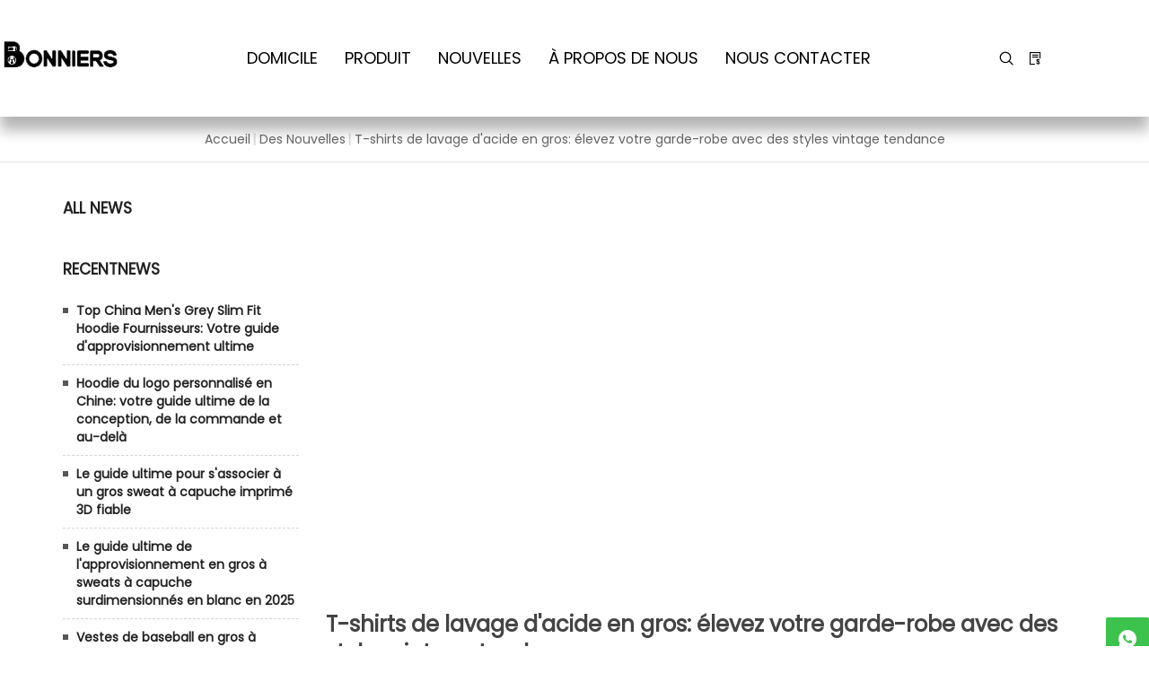

--- FILE ---
content_type: text/html; charset=utf-8
request_url: https://fr.dgbonniers.com/blog/wholesale-acid-wash-t-shirts--elevate-your-wardrobe-with-trendy-vintage-styles
body_size: 19848
content:
<link rel="stylesheet" href="/themes/theme10007/css/blogDetail.css">

<!--// web_head end -->
<!DOCTYPE html>
<html>

<head>
    <meta charset="utf-8">
    <meta http-equiv="x-ua-compatible" content="ie=edge">
    <title>T-shirts de lavage d'acide en gros</title>
    <meta name="title" content="T-shirts de lavage d'acide en gros">
    <meta name="description" content="Wholesale Acid Wash T-Shirts: Elevate Your Wardrobe with Trendy Vintage Styles">
    <meta name="keywords" content="T-shirts de lavage d'acide en gros">
    <meta name="viewport" content="width=device-width, initial-scale=1">
    <link rel="shortcut icon" href="https://shopic.mcmcclass.com/20230323135123726709468.jpg">
    <meta name="HandheldFriendly" content="true">
    <meta name="format-detection" content="telephone=no">
    <meta content="IE=edge" http-equiv="X-UA-Compatible">
    <meta property="fb:app_id" content="1462873430417362" />
    <meta property="og:url" content="https://fr.dgbonniers.com/blog/wholesale-acid-wash-t-shirts--elevate-your-wardrobe-with-trendy-vintage-styles" />
    <meta property="og:type" content="website" />
    <meta property="og:title" content="T-shirts de lavage d'acide en gros" />
    <meta property="og:description" content="Wholesale Acid Wash T-Shirts: Elevate Your Wardrobe with Trendy Vintage Styles" />

    <meta name="twitter:card"        content="summary_large_image"/>
    <meta name='twitter:title'       content="T-shirts de lavage d'acide en gros"/>
    <meta name='twitter:description' content="Wholesale Acid Wash T-Shirts: Elevate Your Wardrobe with Trendy Vintage Styles"/>


            <meta property="og:image" content="https://shopic.mcmcclass.com/20230407170831873159637.png" />
        <meta name='twitter:image'       content="https://shopic.mcmcclass.com/20230407170831873159637.png">
        <meta name='twitter:image:alt'   content="T-shirts de lavage d'acide en gros"/>
    


    <link rel="preconnect" href="https://static.mcmcschool.com" />
    <link rel="dns-prefetch" href="https://static.mcmcschool.com" />
    <link rel="preconnect" href="https://shopic.mcmcclass.com" />
    <link rel="dns-prefetch" href="https://shopic.mcmcclass.com" />
    <link rel="canonical" href='https://fr.dgbonniers.com/blog/wholesale-acid-wash-t-shirts--elevate-your-wardrobe-with-trendy-vintage-styles'/>
    <link rel="preconnect" href="https://fonts.googleapis.com">
    <link rel="preconnect" href="https://fonts.gstatic.com" crossorigin>
    <link rel="dns-prefetch" href="https://fonts.googleapis.com">
    <link rel="dns-prefetch" href="https://fonts.gstatic.com" crossorigin>

    <script src="/themes/common/js/webfont.js"></script>

    <style id="style-font">
        html * {
            box-sizing: border-box;
                        font-family: "Poppins", -apple-system, BlinkMacSystemFont, Helvetica Neue,
                sans-serif;
                        -webkit-font-smoothing: antialiased;
            text-rendering: optimizeLegibility;
            font-display: swap;  
        }
    </style>



    <script>
        document.fonts.onloadingdone = (event) => {
            const fontFaceList = event.fontfaces;
            const fontName = 'Poppins' || 'Roboto'
            const fontFace = fontFaceList.find(item => item.family === fontName);
            if (!!fontFace === true && document.documentElement.classList.contains('web-font-loaded') === false) {
                document.documentElement.classList.add('web-font-loaded')
            }
        }
    WebFont.load({
        google: {
                    families: ["Poppins&display=swap"]
                },
    });
    

    window.addEventListener("error", (event) => {
        const target = event.target;

        const isImg = target?.tagName?.toLowerCase?.() === 'img';

        if (isImg) {
            const showBrokenOnError = target.getAttribute('show-broken-onerror');

            if (typeof showBrokenOnError === 'string') {
                target.src = '/themes/common/commonPage/img/imagebroken.svg';
                target.classList.add('image-broken');
            }
        }
    }, { capture: true }, true);

    </script>
    <link rel="stylesheet" href="/themes/common//css/headerMenu.css">
    <link rel="stylesheet" href="/themes/common/commonPage/css/header.css">
    <link rel="stylesheet" as="style" href="/index.css?css=common.floatMenu&shop_id=950760322409470146&theme=theme10007">
            <link rel="stylesheet" as="style" href="/index.css?css=common.banner,common.seo,&shop_id=950760322409470146&theme=theme10007">        <!-- 引入主题7color -->
    <style id="style-color">
    :root {
        --pageBtn: #fe4847;
        /* 公告 */
        --topBackground:#171717;
        --topBackgroundText:#FFFFFF;
        --topIcon:#FFFFFF;
        /* 页头 */
        --headBackground:#FFFFFF;
        --headBackgroundText:#222222;
        /* --headIcon:#222222; */
        --headIcon:#000000;
        /* 页尾 */
        --footBackground:#202020;
        --footBackgroundTitle:#FFC42B;
        --footBackgroundText:#FFFFFF;
        --footIcon:#FFC42B;
        --footLine:#444444;
        /* 通用 */
        --commonBackground:rgba(255, 255, 255, 1);
        --commonBackground2:rgba(245, 245, 245, 1);
        --commonButton:rgba(102, 102, 102, 1);
        --commonButtonText:rgba(255, 255, 255, 1);
        --commonHover:rgba(19, 173, 235, 1);
        --commonTitle:rgba(34, 34, 34, 1);
        --commonWord:rgba(102, 102, 102, 1);
        --commonContent:rgba(102, 102, 102, 1);
        --commonLine:rgba(213, 213, 213, 1);
        --commonPrice:rgba(68, 68, 68, 1);
        --commonHot:rgba(255, 72, 70, 1);
        --commonIcon:rgba(68, 68, 68, 1);
    }
</style>
    <!-- all css here -->





    <!-- bootstrap v3.3.6 css -->
    <link rel="stylesheet" href="/themes/theme10007//css/bootstrap.min.css">
    <!--    字体 -->
    <link rel="stylesheet" href="/themes/theme10007//css/fontFamily.css">
    <!--    &lt;!&ndash; animate css &ndash;&gt;-->
    <link rel="stylesheet" href="/themes/theme10007//css/animate.css">
    <!--    &lt;!&ndash; jquery-ui.min css &ndash;&gt;-->
    <link rel="stylesheet" href="/themes/theme10007//css/jquery-ui.min.css">
    <!--    &lt;!&ndash; owl.carousel css &ndash;&gt;-->
    <link rel="stylesheet" href="/themes/theme10007//css/owl.carousel.css">
    <!-- 引入swiper样式 swiper-bundle.css   swiper-bundle.min.css-->
    <link rel="stylesheet" type="text/css" href="/themes/theme10007/css/swiper-bundle.css">
    <!--    &lt;!&ndash; slick css &ndash;&gt;-->
    <link rel="stylesheet" href="/themes/theme10007//css/slick.css">
    <!--    引入新组件用到的 style.css 文件，注意和老的区分，因为名字一样，只是放的位置不一样-->
    <link rel="stylesheet" href="/themes/theme10007//css/style.css">
    <!--   引入原theme7的style.css public/themes/theme10007/style.css-->
    <link rel="stylesheet" href="/themes/theme10007//style.css">
    <!--    &lt;!&ndash; responsive css &ndash;&gt;-->
    <link rel="stylesheet" href="/themes/theme10007//css/responsive.css">
    <!-- iconfont -->
    <link rel="stylesheet" href="/themes/common/iconfont/iconfont.css">

    <link rel="preload" onload="this.rel='stylesheet'" as="style"  href="/themes/common/css/login.css">
    
    <script>
        window.shop_domain = '';
        window.shopId = '950760322409470146';
            </script>

    <link rel="stylesheet" href="/themes/common/css/common_base.css">
<link rel="stylesheet" href="/themes/common/css/photoswipe.css">
<link rel="stylesheet" href="/themes/common/css/custom.css">

<script src="//o.alicdn.com/frontend-lib/common-lib/jquery.min.js"></script>



    <style>
section#pictureTextList_1697494171578970119 .color-common-hover-background:hover {
    background: rgb(72 72 72) !important;
}
section#pictureTextList_1697494171578970119 .color-common-button-background {
    background: rgb(0 0 0);
}
section#pictureTextList_1697494171578970119 .picture-text-list-container.width-1280 {
    padding-top: 0px;
    padding-bottom: 100px
}
section#pictureTextList_1697494171578970119 .picture-text-img {
    display: none;
}



section#pictureTextList_1697494171578970119 .color-common-button-background {
    background: rgb(0 0 0);
}
section#richText_976182946933292965 {
     padding: 0px 16px;
}
section#richText_963784779432476594 {
    padding: 0px 16px;
}
.section-text-title .text-title-container .title {
    font-family: 'times new roman', serif;
    font-weight: 800;
}
#header .header-nav {
    padding: 10px 0px !important;
}
section#richText_963784779432476594 .rich-text-style-reset *:not(iframe) {
    padding-top: 0px !important;
    margin-top: 0px;
}
section#richText_963803417640179513 .rich-text-style-reset *:not(iframe) {
    padding-top: 0px !important;
    margin-top: 0px;
}
section#richText_964165357310838158 {
    margin-top: 70px;
}
section#richText_964165357310838158 .rich-text-style-reset *:not(iframe) {
    padding-top: 0px !important;
    margin-top: 0px;
}
section#richText_964164650230913862 .rich-text-style-reset *:not(iframe) {
    padding-top: 0px !important;
    margin-top: 0px;
    padding-bottom: 0px !important;
    margin-bottom: 0px;
}
section#richText_963753673031199679 .rich-text-style-reset *:not(iframe) {
    padding-top: 0px !important;
    margin-top: 0px;

}
section#richText_963759867720376017 {
    width: 1280px;
    margin: 0 auto;
    padding-bottom: 70px;
}
section#richText_963759867720376017 img {
    height: 30px !important;
    width: 93px !important;
}
.productDetailsImgList .imgItem:hover {
    border: 1px solid #4370e3 !important;
}
.productDetailsImgList .imgItem.active {
    border: 1px solid #000000 !important;
}
.productDetailBtn:hover {
    color: #000000 !important;
    border: 1px solid #000000 !important;
}
.product-container .product-detail-content .product-name {
    font-family: 'times new roman', serif;
}
.topBanner img {
    display: none;
}
section#richText_967837282713236629 {
    padding-top: 40px;
    width: 1280px;
    margin: 0 auto;
    padding-bottom: 40px;
}
section#richText_967834344183869968 {
    max-width: 800px;
    margin: 0 auto;
}
section#richText_967834284264014948 {
    padding-top: 40px;
    width: 1280px;
    margin: 0 auto;
    padding-bottom: 40px;
}
section#richText_963782413278788533 {
    margin-bottom: 80px !important;
}
section#inquiry_967805864138292418 .font-size-28 {
    font-size: 16px;
    line-height: 34px;
    background: #013e5a;
    color: white;
    padding: 10px 0;
    text-align: left;
    padding-left: 10px;
}
section#inquiry_967805864138292418 .contactBtn .btn:hover {
    background: #013e5a; !important;
}
section#inquiry_967805864138292418 .contactBtn .btn {
    width: 1280px;
    background: #ff6f00;
    margin: 0px auto 40px;
}
section#pictureTextList_966290538753965692 .color-common-hover-background:hover {
    background: rgb(72 72 72) !important;
}
section#pictureTextList_966290538753965692 .color-common-button-background {
    background: rgb(0 0 0);
}
.rich-text-style-reset *:not(iframe) {
    line-height: 1.5 !important;
}
.swiper-button-next:after, .swiper-rtl .swiper-button-prev:after {
    color: black;
}
.swiper-button-prev:after, .swiper-rtl .swiper-button-next:after {
    color: black;
}

section#pictureText_966755250318932898 h2.text-title {
  font-size: 32px !important;
}
section#pictureText_966755250318932898 a.text-button.color-common-button {
    margin-left: 20px;
}
section#pictureText_966755250318932898 .text-content.rich-text-style-reset {
    margin-left: 20px;
}
section#pictureText_966755250318932898 h2.text-title {
    margin-left: 20px !important;
}
.text-container.flex-column {
    background: #f7f7f7;
}
.index-title-bar .title a {
    font-family: 'times new roman', serif;
    text-transform: capitalize;
    font-size: .4rem;
    color: #242424;
    line-height: .5rem;
    font-weight: bold;
}
section#richText_966745670121748996 .rich-text-container.rich-text-style-reset {
    padding-bottom: 30px;
}

.section-inquiry .inquiry-container {
    padding: 0px 0px !important;
    margin-bottom: 40px;
}

.color-common-hover-background:hover {
    background: rgb(72 72 72);
}
.image-text .image-text-content .text-wrapper .image-text-btn {
    border: 1px solid #ffffff;
}
.color-common-button-background {
    background: rgb(102 102 102 / 0%);
}
section#richText_963782413278788533 {
    width: 1280px;
    margin: 0 auto;
}
.tp-leftarrow:before, .tp-rightarrow:before, .nav-bar .nav li .nav-ico:after, .mobile-head-item .title:before, .mobile-head-item .title a:before, .gotop:after, .owl-prev:before, .owl-next:before, .foot-social ul li a:before, .path-bar li a:before, .side-cate .icon-cate:before, .product-btn-wrap .email:before, .product-btn-wrap .pdf:before, .head-phone:before, .head-email:before, .gotop:before, .path-bar li:after, .nav > li:after, .owl-prev:before, .owl-next:before, .download-item .item-button:before, .faq-item .faq-title:before, .foot-item .foot-ico:after, .index-evens-wrap .even-quto:after, .index-evens-wrap .even-quto:before, .nav-toggle:before {
    font-family: "fontawesome";
    font-style: normal;
    font-weight: normal;
    speak: none;
    display: inline-block;
    text-decoration: inherit;
    font-variant: normal;
    text-transform: none;
}
.foot-item .foot-ico:after {
    content: " ";
    color: #342c2a;
    font-size: .67rem;
    line-height: 1rem;
}

section#imageText_966754817730977700 {
    margin-bottom: 80px;
}
section#pictureText_966755250318932898 .text-container.flex-column {
    padding-left: 0px !important;
}
section#pictureText_966755250318932898 .picture-text-container.width-1280.flex-right {
    padding: 40px 0px;
    max-width: calc(1280px + 0px);
}
.breadcrumb-list ul {
    justify-content: center;
}
.contactBtn .btn {
    background: #000000;
}
.contactBtn .btn:hover {
    background-color: #000;
}
.font-size-24 {
    background: #013e5a !important;
    color: white;
    text-align: left;
    padding: 15px 20px;
}
.customize-inquiry {
    padding: 0px 0px !important;
}


.section-inquiry.style-1 .inquiry-container .inquiry-form {
    max-width: 1280px;
}
.section-quote .quote-container .quote-list {
    margin-top: 0px;
}
.quote-item-text.text-align-center {
    margin-top: 20px;
}
.section-quote .quote-container .quote-list-item:nth-child(3n) {
    margin-right: 2%;
}
.section-quote .quote-container .quote-list-item {
    width: 18%;
    padding: 20px 0px 40px 0px;
}
section#banner {
    display: none;
}
ul.social-media-list.flex-column {
    margin-top: 400px !important;
}
.section-float-menu .coutact-list {
    margin-top:2px !important;
}
div#gtx-trans {
    display: none;
}
section#imageText_966282783292921736 p.title.font-size-40.color-common-title {
    font-family: 'times new roman', serif;
}
section#imageBanner_966287777794683823 p.title.font-size-32.color-common-title {
    font-family: 'times new roman', serif;
    font-weight: bold;
}
a.header-logo.height-54 {
    height: 80px !important;
}
#header .header-nav .header-logo.height-54>img {
    height: 80px !important;
}
.picture-text-list-container .list-container .picture-text-item .text-content .picture-text-list-btn {
    padding: 10px 50px;
    border-radius: 0px;
}
.image-text .image-text-content .text-wrapper .image-text-btn {
    border-radius: 0px;
    padding: 1px 50px;
}
#footer .footer-block-subscribe .footer-block-subscribe-input>input {
    background-color: #dbdbdb;
}
.foot-wrapper {
    width: 94%;
    margin: 0 auto;
}
section#productCategory_966289653655191171 .product-category-container.width-1280 {
    padding-bottom: 0px;
}
.tagList .tagItem:hover {
    background: rgb(0 0 0) none repeat scroll 0 0;
    border-color: rgb(0 0 0);
}
section#pictureTextList_966290538753965692 .picture-text-list-container.width-1280 {
    padding-top: 0px;
    padding-bottom: 100px
}
section#imageBanner_966287777794683823 {
    margin-top: 70px;
}



section#richText_966289008164350579 {
    margin-top: 40px;
}
section#richText_966289008164350579 h1 {
    font-family: math !important;
}
section#richText_966289008164350579 .rich-text-style-reset *:not(iframe) {
    width: 70% !important;
    line-height: 1;
    margin: 0 auto !important;
    padding-bottom: 0px !important;
}



section#richText_966286922458595727 {
    margin-top: 40px;
}
section#richText_966286922458595727 h1 {
    font-family: math !important;
}
section#richText_966286922458595727 .rich-text-style-reset *:not(iframe) {
    width: 70% !important;
    line-height: 1;
    margin: 0 auto !important;
    padding-bottom: 0px !important;
}



section#richText_966284471143798341 {
    margin-top: 40px;
}
section#richText_966284471143798341 h1 {
    font-family: math !important;
}
section#richText_966284471143798341 .rich-text-style-reset *:not(iframe) {
    width: 70% !important;
    line-height: 1;
    margin: 0 auto !important;
    padding-bottom: 0px !important;
}
p.text.font-size-14.color-common-word {
    margin-bottom: 40px;
    margin-top: 40px;
}

.header-nav-container {
    width: 100%;
    top: 0;
    left: 0;
    z-index: 1;
    padding: 0.15rem 0;
    background-color: #fff;
    box-shadow: 0 15px 15px rgba(0,0,0,.3);
    -webkit-box-shadow: 0 15px 15px rgba(0,0,0,.3);
    -moz-box-shadow: 0 15px 15px rgba(0,0,0,.3);
}
.header-announcement-container {
    display: none;
}
section#imageText_966282783292921736 p.text.font-size-18.color-common-word {
    padding-top: 30px;
    font-size: .14rem;
    line-height: .28rem;
}
section#imageText_966282783292921736 .text-wrapper.text-align-center {
    width: calc(40% - 20px);
}
#header .header-nav .operate-list>li>a>span {
    color: #000 !important;
}
#header .header-nav nav:hover .nav-list .nav-list-item.active>a {
    border-bottom-color: #000 !important;
}
#header .header-nav .nav-list .nav-list-item>a {
    color: #000 !important;
    font-size: 18px !important;
    text-transform: uppercase;
}
#header .header-nav-container {
    background-color: #fff !important;
}
section#pictureTextList_966290538753965692 .picture-text-img {
    display: none;
}




























.foot-items {
    padding: 0.65rem 0.5rem 0.8rem 0.5rem;
}
.layout, .nav-bar .nav-wrap, .path-bar .path-nav {
    width: 1200px;
    margin: 0 auto;
    position: relative;
}
.index-title-bar {
    position: relative;
    text-align: center;
}
.index-title-bar .title {
    position: relative;
    display: inline-block;
    vertical-align: top;
    *display: inline;
    *zoom: 1;
    padding-bottom: .17rem;
    margin-bottom: .23rem;
}
.foot-items ul {
    display: flex;
    justify-content: space-evenly;
}
.foot-items ul .foot-item {
    width: 29.33%;
    text-align: center;
}
.fadeInUp {
    -webkit-animation-name: fadeInUp;
    animation-name: fadeInUp;
}.fadeInUp {
    -webkit-animation-name: fadeInUp;
    animation-name: fadeInUp;
}
.animated {
    -webkit-animation-duration: 1s;
    animation-duration: 1s;
    -webkit-animation-fill-mode: both;
    animation-fill-mode: both;
}
.contact-tit {
    text-transform: capitalize;
    line-height: .42rem;
    font-family: 'times new roman', serif;
    font-size: .26rem;
    font-weight: bold;
    letter-spacing: 0.5px;
    color: #242424;
    margin-bottom: 0.15rem;
}
.contact-detail {
    font-family: 'Poppins-Light';
    font-size: .14rem;
    letter-spacing: .5px;
    color: #242424;
    line-height: .28rem;
}
.foot-inquiry {
    position: relative;
}
.inquiry-info {
    font-family: 'Poppins-Light';
    text-align: center;
    color: rgba(36,36,36,.5);
    font-size: .14rem;
    line-height: .28rem;
    font-family: 'Poppins-Light';
    letter-spacing: 1.4px;
    margin: 0.5rem 0 0.36rem 0;
}

.subscribe .button:hover, .email.inquiryfoot:hover {
    background-color: #342c2a;
    color: #fff;
}
.subscribe .button, .email.inquiryfoot {
    display: inline-block;
    font-size: .16rem;
    padding: 6px 0.15rem;
    border: 2px solid #342c2a;
    background: transparent;
    color: #342c2a;
    cursor: pointer;
    font-weight: normal;
    font-family: 'Poppins-Light';
    text-transform: uppercase;
    display: table;
    margin: auto;
}
a:active, select, input, textarea {
    -webkit-tap-highlight-color: rgba(0,0,0,0);
    -webkit-tap-highlight-color: transparent;
    outline: 0!important;
}
a:hover {
    color: #3a3b4d;
    text-decoration: none;
}
.foot-wrapper {
    background: -webkit-linear-gradient(#e4e5e1, #a1a1a1);
    background: -o-linear-gradient(#e4e5e1, #a1a1a1);
    background: -moz-linear-gradient(#e4e5e1, #a1a1a1);
    background: linear-gradient(#e4e5e1, #a1a1a1);
}
.email.inquiryfoot:nth-child(2), .product-btn-wrap .email:nth-child(2) {
    display: none;
}
.index-title-bar .title:after {
    content: "";
    position: absolute;
    left: 50%;
    bottom: 0;
    width: 86px;
    height: 2px;
    background-color: #342c2a;
    margin-left: -43px;
    visibility: visible;
}
.subscribe .button:before, .email.inquiryfoot:before {
    font-family: "fontawesome";
    margin: 0 0.05rem 0 0;
}





@media  (max-width: 768px) {
.foot-items {
    padding: 0.3rem 0;
}
}
@media  (max-width: 1280px) {
.layout, .nav-bar .nav-wrap, .path-bar .path-nav {
    width: 98%;
}
}
@media d (max-width: 640px) {
.index-title-bar {
    margin-bottom: 0;
}
}
@media  (max-width: 950px) {
.index-title-bar .title {
    line-height: .36rem;
    font-size: .24rem;
}
}
@media  (max-width: 640px) {
.index-title-bar .title a {
    font-size: .32rem;
    line-height: .4rem;
}
}
@media  (max-width: 500px) {
.foot-items ul {
    display: block;
}
}
@media  (max-width: 500px) {
.foot-items ul .foot-item {
    width: 100%;
}
}
@media  (max-width: 768px) {
.subscribe {
    float: none;
    margin-top: 0;
    text-align: center;
}
}
@media  (max-width: 768px) {
#header .header-nav {
    padding: 0px 16px !important;
    margin: 0 auto;
    width: 100% !important;
    position: relative;
}
}
@media  (max-width: 768px) {
#header .header-menu>.icon-ic_menu {
    color: #000 !important;
}
}
@media  (max-width: 768px) {
section#imageText_966282783292921736 .image-text {
    min-height: 500px;
    max-height: 500px;
    padding: 0 16px;
}
}
@media  (max-width: 768px) {
section#imageText_966282783292921736 .text-wrapper.text-align-center {
    width: calc(90% - -50px);
}
}
@media  (max-width: 768px) {
.image-banner .banner-wrapper .banner-item .text-wrapper {
    top: 30%;
}
}

@media  (max-width: 768px) {
.section-quote .quote-container .quote-list-item {
    width: 100% !important;
}
}
@media  (max-width: 768px) {
.section-inquiry .inquiry-container {
    padding: 0px 16px !important;
}
}
@media  (max-width: 768px) {
section#inquiry_967805864138292418 .contactBtn .btn {
    width: 100%;
}
}
@media  (max-width: 768px) {
.image-text {
    min-height: 400px;
    max-height: 500px;
    padding: 0 16px;
}
}
@media screen and (max-width: 768px){
.section-product-category .product-category-container .product-category-list .category-item {
    width: 31%;
    margin: 0;
}
.section-product-category .product-category-container .product-category-list {
    justify-content: space-between;
}
}
@media screen and (max-width: 768px){
.section-product-category .product-category-container .product-category-list .category-item:nth-child(n+3) {
    margin-top: 0;
}
}
@media (max-width: 768px) {
.image-banner .banner-wrapper .banner-item .text-wrapper {
    top: 55%;
}
@media (max-width: 768px) {
section#richText_966754983309536437 {
    margin-left: 20px;
}
}
@media screen and (max-width: 768px) {
.section-text-title .text-title-container .title {
    font-size: 36px;
}
}
@media screen and (max-width: 768px) {
section#richText_963759867720376017 {
    width: 100%;
     padding: 0 16px;
}
}
</style>



<script>
  window.themeCode = 'theme10007';
</script>







    <!--    新组件用到的 base.css 文件 目前已经迁移到 /themes/common/css/common_base.css 迁移到 customer_header -->

</head>
<body data-shopid='950760322409470146' >
    <link rel="stylesheet" as="style" href="/index.css?css=common.header,common.footer&shop_id=950760322409470146&theme=theme10007">

<!-- 头部组件 -->
<header id="header" section-type="header" class="logo-left list-nav sticky-all">
      <div class="header-announcement-container" style="background-color: rgba(68, 68, 68, 1);">
      <div class="header-announcement flex flex-align-center width-full">
        
        
                <a href="mailto:bonniersdg@gmail.com" class="announcement-email flex flex-align-center">          
            <span style="color: #fff;" class="iconfont icon-ic_email"></span>
            <span style="color: #fff;" class="icon-text">bonniersdg@gmail.com</span>
        </a>
                <a href="tel:+86 180 0297 0575" class="announcement-tel flex flex-align-center">
          <span style="color: #fff;" class="iconfont icon-ic_phone"></span>
          <span style="color: #fff;" class="icon-text"> +86 180 0297 0575</span>
        </a>
        

        <div class="announcement-text text-align-center">        
                  </div>
    

        
        <ul class="announcement-social-list flex">


                            <li class="announcement-social-list-item">
                    <a target="_blank" href="https://www.facebook.com/dgbonniers" rel="nofollow" class="flex flex-all-center">
                      <i style="color: #fff;" class="iconfont icon-ic_facebook"></i>
                    </a>
                  </li>

                                
                  <li class="announcement-social-list-item">
                    <a target="_blank" href="https://www.instagram.com/bonniers_dg" rel="nofollow" class="flex flex-all-center">
                      <i style="color: #fff;" class="iconfont icon-ic_instagram"></i>
                    </a>
                  </li>

                                  
                  <li class="announcement-social-list-item">
                    <a target="_blank" href="https://wa.me/8618002970575" rel="nofollow" class="flex flex-all-center">
                      <i style="color: #fff;" class="iconfont icon-ic_whatsApp"></i>
                    </a>
                  </li>

                                

                  <li class="announcement-social-list-item">
                    <a target="_blank" href="https://www.linkedin.com/company/bonniers"  rel="nofollow" class="flex flex-all-center">
                      <i style="color: #fff;" class="iconfont icon-ic_linkedin"></i>
                    </a>
                  </li>

                  


        </ul>

                <a href="/sitemap"  class="announcement-sitemap flex flex-align-center">
          <i style="color: #fff;" class="iconfont icon-ic_siteMap"></i>
          <span style="color: #fff;" class="icon-text">PLAN DU SITE</span>
        </a>
        
      </div>
    </div>
  
  <div class="header-nav-container" style="background-color: rgba(255, 255, 255, 1);">
    <div class="header-nav flex flex-align-center width-full">

      <div class="header-menu menu-hidden">
        <span style="color: #fff;" class="iconfont icon-ic_menu"></span>
        <div class="menu-overlay"></div>
        <div class="menu-container flex-column">
          <span class="iconfont icon-ic_closure"></span>
          <ul class="menu-nav-list flex-column">
                         <li class="menu-nav-list-item">
                  <a
                                        href="/"
                    
                  >domicile</a>

                                </li>
                          <li class="menu-nav-list-item">
                  <a
                                        href="/products"
                    
                  >produit</a>

                                      <span class="iconfont icon-ic_shop_Addto expand-icon"></span>
                                    <ul class="flex-column">
                      
                      <li>
                        <a
                              
                              href="/products/hoodiesictez"
                              
                          >Sweats &agrave; capuche</a></li>
                      
    
                      <li>
                        <a
                              
                              href="/products/shortedgwq"
                              
                          >Court</a></li>
                      
    
                      <li>
                        <a
                              
                              href="/products/t-shirt"
                              
                          >T-shirt</a></li>
                      
    
                      <li>
                        <a
                              
                              href="/products/pants"
                              
                          >Pantalon</a></li>
                      
    
                      <li>
                        <a
                              
                              href="/products/jacket"
                              
                          >Veste</a></li>
                      
                      </ul>

                                </li>
                          <li class="menu-nav-list-item">
                  <a
                                        href="/blog"
                    
                  >nouvelles</a>

                                </li>
                          <li class="menu-nav-list-item">
                  <a
                                        href="/about"
                    
                  >&agrave; propos de nous</a>

                                      <span class="iconfont icon-ic_shop_Addto expand-icon"></span>
                                    <ul class="flex-column">
                                            <li><a
                                                    href="/page/customize3089"
                                                    >
                          D&Eacute;VELOPPEMENT</a></li>
                                            <li><a
                                                    href="/page/customize3090"
                                                    >
                          Certification</a></li>
                                            <li><a
                                                    href="/page/customize3091"
                                                    >
                          CULTURE</a></li>
                                        </ul>
                                </li>
                          <li class="menu-nav-list-item">
                  <a
                                        href="/contact"
                    
                  >Nous contacter</a>

                                </li>
                      </ul>
        </div>
      </div>




            <div class="header-logo-container">
          <a class="header-logo height-54" href="/">
            <img decoding="async" loading="lazy" src="https://shopic.mcmcclass.com/20230420133917255027581.png" alt="Dongguan Youtai Clothing Co., Ltd." 
          
              title="Dongguan Youtai Clothing Co., Ltd."
            />
          </a>
      </div>
      

      
  <div class="nav-container flex flex-align-center">

      <nav class="flex-center">
        <ul class="nav-list flex flex-wrap">

                        <li class="nav-list-item" >
                <a
                style="color: #fff;border-bottom-color: #fff;"
                                        href="/"
                
                >domicile</a>
                            </li>
                        <li class="nav-list-item" >
                <a
                style="color: #fff;border-bottom-color: #fff;"
                                        href="/products"
                
                >produit</a>
                                <div class="child-container">
                                <ul class="flex-column flex-wrap">
                    
                    <li>
                      <a
                            
                            href="/products/hoodiesictez"
                            
                        >Sweats &agrave; capuche</a></li>
                    
    
                    <li>
                      <a
                            
                            href="/products/shortedgwq"
                            
                        >Court</a></li>
                    
    
                    <li>
                      <a
                            
                            href="/products/t-shirt"
                            
                        >T-shirt</a></li>
                    
    
                    <li>
                      <a
                            
                            href="/products/pants"
                            
                        >Pantalon</a></li>
                    
    
                    <li>
                      <a
                            
                            href="/products/jacket"
                            
                        >Veste</a></li>
                    
                    </ul>

                              </div>
                          </li>
                        <li class="nav-list-item" >
                <a
                style="color: #fff;border-bottom-color: #fff;"
                                        href="/blog"
                
                >nouvelles</a>
                            </li>
                        <li class="nav-list-item" >
                <a
                style="color: #fff;border-bottom-color: #fff;"
                                        href="/about"
                
                >&agrave; propos de nous</a>
                                <div class="child-container">
                                <ul class="flex-column flex-wrap">
                                        <li><a
                                                    href="/page/customize3089"
                                                >
                        D&Eacute;VELOPPEMENT</a></li>
                                        <li><a
                                                    href="/page/customize3090"
                                                >
                        Certification</a></li>
                                        <li><a
                                                    href="/page/customize3091"
                                                >
                        CULTURE</a></li>
                                    </ul>
                              </div>
                          </li>
                        <li class="nav-list-item" >
                <a
                style="color: #fff;border-bottom-color: #fff;"
                                        href="/contact"
                
                >Nous contacter</a>
                            </li>
            

        </ul>
    </nav>


      <ul class="operate-list flex">
                <li class="operate-list-item operate-search mobile-show pc-show">
          <a>
            <span style="color: #fff;" class="iconfont icon-ic_search"></span>
          </a>
        </li>
                <li class="operate-list-item pc-show">
          <a href="/inquiry">
            <span style="color: #fff;" class="iconfont icon-xunpandan"></span>
          </a>
        </li>
        
      

       


        <!-- 判断是否有多语言 -->

        <li class="operate-list-item language pc-show">
          <div class="language-tag">
                          <b class="country-flag country-flag-fr"></b>
              <span style="color: #fff;">Fran&ccedil;ais</span>
                         <i style="color: #fff;" class="iconfont icon-ic_downArrow"></i>
          </div>

          <div class="language-overlay"></div>

          <div class="language-dropdown">
            <ul class="language-list flex flex-wrap">
              <li>
                <a href="//www.dgbonniers.com/blog/wholesale-acid-wash-t-shirts--elevate-your-wardrobe-with-trendy-vintage-styles">
                  <i class="country-flag country-flag-en"></i><span>ENGLISH</span>
                </a>
              </li>
                            <li>
                <a href="//ar.dgbonniers.com/blog/wholesale-acid-wash-t-shirts--elevate-your-wardrobe-with-trendy-vintage-styles">
                  <i class="country-flag country-flag-ar"></i><span>العربية</span>
                </a>
              </li>
                            <li>
                <a href="//zh-tw.dgbonniers.com/blog/wholesale-acid-wash-t-shirts--elevate-your-wardrobe-with-trendy-vintage-styles">
                  <i class="country-flag country-flag-zh-tw"></i><span>繁体中文</span>
                </a>
              </li>
                            <li>
                <a href="//de.dgbonniers.com/blog/wholesale-acid-wash-t-shirts--elevate-your-wardrobe-with-trendy-vintage-styles">
                  <i class="country-flag country-flag-de"></i><span>Deutsch</span>
                </a>
              </li>
                            <li>
                <a href="//ko.dgbonniers.com/blog/wholesale-acid-wash-t-shirts--elevate-your-wardrobe-with-trendy-vintage-styles">
                  <i class="country-flag country-flag-ko"></i><span>한국어</span>
                </a>
              </li>
                            <li>
                <a href="//ja.dgbonniers.com/blog/wholesale-acid-wash-t-shirts--elevate-your-wardrobe-with-trendy-vintage-styles">
                  <i class="country-flag country-flag-ja"></i><span>日本語</span>
                </a>
              </li>
                            <li>
                <a href="//fr.dgbonniers.com/blog/wholesale-acid-wash-t-shirts--elevate-your-wardrobe-with-trendy-vintage-styles">
                  <i class="country-flag country-flag-fr"></i><span>Fran&ccedil;ais</span>
                </a>
              </li>
                            <li>
                <a href="//ru.dgbonniers.com/blog/wholesale-acid-wash-t-shirts--elevate-your-wardrobe-with-trendy-vintage-styles">
                  <i class="country-flag country-flag-ru"></i><span>Pусский язык&nbsp;</span>
                </a>
              </li>
                            <li>
                <a href="//pt.dgbonniers.com/blog/wholesale-acid-wash-t-shirts--elevate-your-wardrobe-with-trendy-vintage-styles">
                  <i class="country-flag country-flag-pt"></i><span>Portugu&ecirc;s</span>
                </a>
              </li>
                            <li>
                <a href="//es.dgbonniers.com/blog/wholesale-acid-wash-t-shirts--elevate-your-wardrobe-with-trendy-vintage-styles">
                  <i class="country-flag country-flag-es"></i><span>Espa&ntilde;ol</span>
                </a>
              </li>
                            <li>
                <a href="//zh.dgbonniers.com/blog/wholesale-acid-wash-t-shirts--elevate-your-wardrobe-with-trendy-vintage-styles">
                  <i class="country-flag country-flag-zh"></i><span>简体中文</span>
                </a>
              </li>
                          </ul>
          </div>
        </li>

        <li class="operate-list-item mobile-language mobile-show">
          <a>
            <span style="color: #fff;" class="iconfont icon-fanyi"></span>
          </a>
        </li>

        
                <li class="operate-list-item mobile-show operate-more">
          <a>
            <span style="color: #fff;" class="iconfont icon-More_horizontal"></span>
          </a>
          <div class="operate-more-list-overlay"></div>
          <div class="more-container">
            <ul class="operate-more-list">
                            <li>
                <a class="flex flex-align-center" href="/inquiry">
                  <i class="iconfont icon-xunpandan"></i>
                  <span>Inquiry Basket</span>
                </a>
              </li>
                          </ul>
          </div>
        </li>
              </ul>
    </div>

    <div class="header-search-container flex flex-all-center">
      <form action="/search">
        <span class="iconfont icon-ic_search"></span>
        <input type="hidden" name="shop_id" value="950760322409470146"/>
        <input type="hidden" name="theme" value="theme10007"/>
        <input type="search" name="q" placeholder="Enter here and click search"/>
        <span class="iconfont icon-ic_closure"></span>
      </form>
    </div>
  </div>

    <div class="header-language-menu">
      <div class="language-menu-overlay"></div>

      <div class="menu-container flex-column">
        <div class="menu-title">Language</div>
        <span class="iconfont icon-ic_closure"></span>
        <ul class="menu-language-list flex-column">
          <li>
            <a href="//www.dgbonniers.com/blog/wholesale-acid-wash-t-shirts--elevate-your-wardrobe-with-trendy-vintage-styles">
              <i class="country-flag country-flag-en"></i><span>ENGLISH</span>
            </a>
          </li>
                    <li>
            <a href="//ar.dgbonniers.com/blog/wholesale-acid-wash-t-shirts--elevate-your-wardrobe-with-trendy-vintage-styles">
              <i class="country-flag country-flag-ar"></i>
              <span>العربية</span>
            </a>
          </li>
                    <li>
            <a href="//zh-tw.dgbonniers.com/blog/wholesale-acid-wash-t-shirts--elevate-your-wardrobe-with-trendy-vintage-styles">
              <i class="country-flag country-flag-zh-tw"></i>
              <span>繁体中文</span>
            </a>
          </li>
                    <li>
            <a href="//de.dgbonniers.com/blog/wholesale-acid-wash-t-shirts--elevate-your-wardrobe-with-trendy-vintage-styles">
              <i class="country-flag country-flag-de"></i>
              <span>Deutsch</span>
            </a>
          </li>
                    <li>
            <a href="//ko.dgbonniers.com/blog/wholesale-acid-wash-t-shirts--elevate-your-wardrobe-with-trendy-vintage-styles">
              <i class="country-flag country-flag-ko"></i>
              <span>한국어</span>
            </a>
          </li>
                    <li>
            <a href="//ja.dgbonniers.com/blog/wholesale-acid-wash-t-shirts--elevate-your-wardrobe-with-trendy-vintage-styles">
              <i class="country-flag country-flag-ja"></i>
              <span>日本語</span>
            </a>
          </li>
                    <li>
            <a href="//fr.dgbonniers.com/blog/wholesale-acid-wash-t-shirts--elevate-your-wardrobe-with-trendy-vintage-styles">
              <i class="country-flag country-flag-fr"></i>
              <span>Fran&ccedil;ais</span>
            </a>
          </li>
                    <li>
            <a href="//ru.dgbonniers.com/blog/wholesale-acid-wash-t-shirts--elevate-your-wardrobe-with-trendy-vintage-styles">
              <i class="country-flag country-flag-ru"></i>
              <span>Pусский язык&nbsp;</span>
            </a>
          </li>
                    <li>
            <a href="//pt.dgbonniers.com/blog/wholesale-acid-wash-t-shirts--elevate-your-wardrobe-with-trendy-vintage-styles">
              <i class="country-flag country-flag-pt"></i>
              <span>Portugu&ecirc;s</span>
            </a>
          </li>
                    <li>
            <a href="//es.dgbonniers.com/blog/wholesale-acid-wash-t-shirts--elevate-your-wardrobe-with-trendy-vintage-styles">
              <i class="country-flag country-flag-es"></i>
              <span>Espa&ntilde;ol</span>
            </a>
          </li>
                    <li>
            <a href="//zh.dgbonniers.com/blog/wholesale-acid-wash-t-shirts--elevate-your-wardrobe-with-trendy-vintage-styles">
              <i class="country-flag country-flag-zh"></i>
              <span>简体中文</span>
            </a>
          </li>
                  </ul>
      </div>
    </div>

    <div class="header-currency-menu">
      <div class="currency-menu-overlay"></div>

      <div class="menu-container flex-column">
        <div class="menu-title">Currency</div>
        <span class="iconfont icon-ic_closure"></span>
        <ul class="menu-currency-list flex-column">
                    <li><a  href="/blog/wholesale-acid-wash-t-shirts--elevate-your-wardrobe-with-trendy-vintage-styles?currency=USD"><span>USD $</span></a></li>
                  </ul>
      </div>
    </div>


  </div>
</header>
<!-- 头部组件 -->
	<!-- blog banner start -->
	<div class="topBanner">
		<img decoding="async" loading="lazy" class="hidden-xs"  src="https://shopic.mcmcclass.com/20221213212739245952969.jpg" alt="T-shirts de lavage d'acide en gros">
		<img decoding="async" loading="lazy" class="hidden-sm hidden-md hidden-lg"  src="//shopic.mcmcclass.com/theme/yoga/occupationBitmap/defaultGraph_square.jpg" alt="T-shirts de lavage d'acide en gros">
		<h2 class="topBannerSubtitle">Donnez une description &agrave; votre boutique</h2>
	</div>
	<!-- blog banner end -->
	<!-- breadcrumb-area start -->
	<div class="breadcrumb-area-noBg ">
		<div class="container">
			<div class="row">
				<div class="col-md-12">
					<div class="breadcrumb-list">
						<ul>
							<li><a href="/">Accueil</a> <span class="divider">|</span></li>
							<li><a href="/blog">Des nouvelles</a><span class="divider">|</span></li>
							<li>T-shirts de lavage d'acide en gros: &eacute;levez votre garde-robe avec des styles vintage tendance</li>
						</ul>							
					</div>
				</div>
			</div>
		</div>
	</div>
	<!-- breadcrumb-area end -->
	<div class="shop-area blog-detail-page">
		<div class="container">
			<div class="row">
				<!-- left-sidebar start -->
				<link rel="stylesheet" href="/themes/theme10007/css/leftMenu.css">
<div class="col-lg-3 col-md-3 col-sm-12 col-xs-12 hidden-xs hidden-sm">
  <!--recent news-->
  
    <aside class="widget widget-blog-categories">
    <div class="sidebarWidgetTitle">ALL NEWS</div>
    <ul class="productNav">
      
    </ul>
  </aside>
  <aside class="widget widget-categories">
    <div class="sidebarWidgetTitle">recentNews</div>
    <ul class="productNav">
      
        <li class="nav-item">
          <a class="nav-link" href="/blog/top-china-men-s-grey-slim-fit-hoodie-suppliers--your-ultimate-sourcing-guide">
            Top China Men's Grey Slim Fit Hoodie Fournisseurs: Votre guide d'approvisionnement ultime          </a>
        </li>
      
    
        <li class="nav-item">
          <a class="nav-link" href="/blog/china-custom-logo-hoodie--your-ultimate-guide-to-design--ordering--and-beyond">
            Hoodie du logo personnalis&eacute; en Chine: votre guide ultime de la conception, de la commande et au-del&agrave;          </a>
        </li>
      
    
        <li class="nav-item">
          <a class="nav-link" href="/blog/the-ultimate-guide-to-partnering-with-a-reliable-3d-printed-hoodies-wholesaler">
            Le guide ultime pour s'associer &agrave; un gros sweat &agrave; capuche imprim&eacute; 3D fiable          </a>
        </li>
      
    
        <li class="nav-item">
          <a class="nav-link" href="/blog/the-ultimate-guide-to-sourcing-premium-blank-oversized-hoodies-wholesale-in-2025">
            Le guide ultime de l'approvisionnement en gros &agrave; sweats &agrave; capuche surdimensionn&eacute;s en blanc en 2025          </a>
        </li>
      
    
        <li class="nav-item">
          <a class="nav-link" href="/blog/baseball-jackets-wholesale-for-sale--a-simple-guide">
            Vestes de baseball en gros &agrave; vendre: un guide simple          </a>
        </li>
      
        </ul>
  </aside>
  
  <!-- widget-categories start -->
  <aside class="widget widget-categories">
    <div class="sidebarWidgetTitle">Catégories</div>
    <ul class="productNav">
                <li class="nav-item">
      

          <a class="nav-link"
                          href="/products/hoodiesictez"
                       >Sweats &agrave; capuche</a>


              </li>

      
              <li class="nav-item">
      

          <a class="nav-link"
                          href="/products/shortedgwq"
                       >Court</a>


              </li>

      
              <li class="nav-item">
      

          <a class="nav-link"
                          href="/products/t-shirt"
                       >T-shirt</a>


              </li>

      
              <li class="nav-item">
      

          <a class="nav-link"
                          href="/products/pants"
                       >Pantalon</a>


              </li>

      
              <li class="nav-item">
      

          <a class="nav-link"
                          href="/products/jacket"
                       >Veste</a>


              </li>

      
    
    </ul>
  </aside>
  <!-- widget-categories end -->
  <!-- widget start -->
  <aside class="widget widget-categories">
    
    <div class="recent-product">
          <div class="sidebarWidgetTitle"></div>

            
    </div>
    
  </aside>
  <!-- widget end -->
  <!-- widget-tags start -->
  <aside class="widget contact-details">
    
    <div class="sidebarWidgetTitle">Détails du contact</div>

    <ul class="contact-list">
            <li>
        <i class="iconfont icon-ic_email"></i>
        <span class="words">
          <a href="mailto:bonniersdg@gmail.com">
            bonniersdg@gmail.com          </a>
        </span>
      </li>
            <li>
        <i class="iconfont icon-ic_phone"></i>
        <span class="words">+86 180 0297 0575</span>
      </li>
                  <li>
        <i class="iconfont icon-ic_map"></i>
        <span class="words">Room 602, Building 3, No.59 Longan 9th Road, Humen Town, Dongguan City, Guangdong Province</span>
      </li>
                    <a href="https://www.facebook.com/dgbonniers" target="_blank" rel="nofollow">
          <i class="iconfont icon-ic_facebook"></i>
        </a>
                          <a href="https://www.instagram.com/bonniers_dg" target="_blank" rel="nofollow">
          <i class="iconfont icon-ic_instagram"></i>
        </a>
                                <a href="https://wa.me/8618002970575" target="_blank" rel="nofollow">
          <i class="iconfont icon-ic_whatsApp"></i>
        </a>
                    <a href="https://www.linkedin.com/company/bonniers" target="_blank" rel="nofollow">
          <i class="iconfont icon-ic_linkedin"></i>
        </a>
                  
    </ul>
    
  </aside>
</div>

				<div class="col-lg-9 col-md-9 col-sm-12 col-xs-12 blog-detail-right-container">
					<div class="row">
						<div class="blogDetail col-lg-12 col-md-12 col-sm-12 col-xs-12">
							<div class="blogDetailBanner">
								<img decoding="async" loading="lazy" show-broken-onerror   src="https://shopic.mcmcclass.com/20230407170831873159637.png" alt="Wholesale Acid Wash T-Shirts: Elevate Your Wardrobe with Trendy Vintage Styles">
							</div>
							<h1 class="blogDetailTitle">T-shirts de lavage d'acide en gros: &eacute;levez votre garde-robe avec des styles vintage tendance</h1>
														<div class="blogDetailTime">2024-04-08 14:01:35</div>
														<div class="blogDetailContect"><p>Bienvenue dans le monde des t-shirts de lavage d'acide en gros, où le vintage rencontre la mode contemporaine! Dans ce guide complet, nous nous plongerons dans la résurgence des conceptions d'acide Wash, pourquoi ils sont un incontournable dans votre garde-robe et où vous pouvez trouver les meilleures offres en gros. De la compréhension de l'attrait unique du lavage acide aux conseils sur le style de ces pièces de déclaration, nous vous avons couvert.<br><br><br></p> 
<p><span style="color: #e67e23;"><strong><span style="font-size: 24px;">Que sont les t-shirts Acid Wash?</span></strong></span></p> 
<p>Avant de plonger dans l'aspect en gros, explorons les t-shirts de lavage acide. Acid Wash, également connu sous le nom de Stone Wash, est une technique qui implique de traiter les tissus avec des produits chimiques et des pierres de prélèvement pour créer un aspect décoloré et marbré. Initialement popularisés dans les années 1980, les vêtements d'acide Wash ont fait un retour triomphal ces dernières années, capturant l'attention des amateurs de mode dans le monde.<br><br><br></p> 
<p><span style="color: #e67e23;"><strong><span style="font-size: 24px;">Pourquoi choisir des t-shirts de lavage en gros à l'acide?</span></strong></span></p> 
<p><strong><span style="font-size: 18px;">1. Abordabilité:</span></strong>L'achat en gros vous permet d'accéder à des quantités en vrac à des prix considérablement inférieurs par unité, ce qui en fait un choix économique pour les entreprises et les aficionados de la mode.<br><br></p> 
<p><strong><span style="font-size: 18px;">2. Variété:</span></strong>Les fournisseurs en gros offrent une gamme diversifiée de t-shirts de lavage acide dans différentes couleurs, styles et tailles, en vous assurant que vous trouverez les options parfaites pour répondre à vos préférences et aux demandes des clients.<br><br></p> 
<p><strong><span style="font-size: 18px;">3. Rangabilité:</span></strong>En achetant en gros, vous pouvez maximiser vos marges bénéficiaires lors de la revente ou de l'incorporation de T-shirts de lavage acide dans la gamme de marchandises de votre marque.<br><br><br>​<br><span style="color: #e67e23;"><strong><span style="font-size: 24px;">Sourcing T-shirts de lavage d'acide en gros</span></strong></span></p> 
<p>Maintenant que vous êtes vendu sur l'idée de stocker des t-shirts de lavage d'acide en gros, explorons quelques destinations supérieures pour s'approvisionner ces vêtements à la mode:<br><br></p> 
<p><strong><span style="font-size: 18px;">1. Marchage de gros en ligne:</span></strong>Des plates-formes comme Alibaba, Dhgate et Wholesale Central offrent une vaste sélection de t-shirts de lavage en gros d'acide des fournisseurs du monde entier. Parcourez leurs catalogues pour découvrir une pléthore d'options à des prix compétitifs.<br><br></p> 
<p><strong><span style="font-size: 18px;">2. Salons commerciaux et expositions:</span></strong>Assistez à des salons et à des expositions spécifiques à l'industrie pour vous connecter avec les grossistes, les fabricants et les distributeurs spécialisés dans les vêtements. Ces événements offrent des opportunités de réseautage précieuses et des informations de première main sur les dernières tendances et innovations du monde de la mode.<br><br></p> 
<p><strong><span style="font-size: 18px;">3. directement des fabricants:</span></strong>Découvrez l'intermédiaire en établissant des partenariats directs avec des fabricants de t-shirts de lavage acide. Cette approche permet une plus grande personnalisation, des délais de redressement plus rapides et des coûts potentiellement réduits par unité.<br><br><br></p> 
<p style="text-align: justify;"><span style="color: #e67e23;"><strong><span style="font-size: 24px;">Conseils pour incorporer des t-shirts à lavage acide dans votre garde-robe</span></strong></span></p> 
<p><strong><span style="font-size: 18px;">1. superposition:</span></strong>Expérimentez avec la superposition de votre t-shirt Acid Wash sous une veste en jean ou sur une chemise à manches longues pour un look élégant et multidimensionnel.<br><br></p> 
<p><strong><span style="font-size: 18px;">2. Accessoiriser judicieusement:</span></strong>Élevez votre tenue d'accessoires complémentaires tels que de gros bijoux, des ceintures de déclaration ou une paire de lunettes de soleil classique pour améliorer l'esthétique globale.<br><br></p> 
<p><strong><span style="font-size: 18px;">3. Mélanger et assortir</span></strong>: N'ayez pas peur de mélanger et de faire correspondre votre t-shirt Acid Wash avec différentes textures, motifs et couleurs pour créer des ensembles accrocheurs qui reflètent votre style personnel.<br><br><br></p> 
<p><span style="color: #e67e23;"><strong><span style="font-size: 24px;">La polyvalence des t-shirts à lavage acide</span></strong></span></p> 
<p>Que vous visiez une ambiance décontractée décontractée ou que vous canalisant le glamour d'inspiration rétro, les t-shirts à lavage acide offrent une polyvalence inégalée pour fabriquer diverses tenues adaptées à diverses occasions:<br><br></p> 
<p><strong><span style="font-size: 18px;">1. Casual Cool:</span></strong>Associez votre t-shirt Acid Wash avec des jeans et des baskets en détresse pour un ensemble cool sans effort qui est parfait pour les sorties de week-end ou les lieux de rencontre décontractés avec des amis.<br><br></p> 
<p><strong><span style="font-size: 18px;">2. Énergie</span><span style="font-size: 18px;">Élégance:</span></strong>Compenser la robustesse du lavage acide avec des pièces sur mesure telles que des blazers, un pantalon ou des jupes structurées pour une esthétique sophistiquée mais énervée qui transitions de manière transparente du jour au soir.<br><br></p> 
<p><strong><span style="font-size: 18px;">3. Appel à l'athlétisme:</span></strong>Embrassez la tendance Athleisure en faisant équipe votre t-shirt Acid Wash avec des agrafes d'athlétisme comme les leggings, les joggeurs ou les vestes de bombardiers pour un look sportif en chic qui est à la fois confortable et élégant.<br><br><br><img style="display: block; margin-left: auto; margin-right: auto;" src="https://shopic.mcmcclass.com/20230407171629359691561.png" alt="主图1.png"><br><br><br></p> 
<p><span style="color: #e67e23;"><strong><span style="font-size: 24px;">Conclusion</span></strong></span></p> 
<p>En conclusion, les t-shirts de lavage en gros d'acide offrent une combinaison gagnante d'abordabilité, de variété et de rentabilité, ce qui en fait un ajout incontournable à toute garde-robe ou inventaire de vente au détail. Que vous soyez un détaillant qui cherche à faire le plein des dernières tendances ou un passionné de mode désireux d'élever votre style personnel, investir dans des t-shirts de lavage d'acide en gros est une décision que vous ne regrettez pas.</p></div>
							<div class="blogDetail-share">
								<label>Partager:</label>
								<div class="social-share" data-initialized="true">
									<a href="#" class="social-share-icon icon-facebook" target="_blank"><i class="iconfont icon-ic_facebook"></i></a>
									<a href="#" class="social-share-icon icon-twitter" target="_blank"><i class="iconfont icon-ic_twitter"></i></a>
									<a class="social-share-icon icon-pinterest" href="#" target="_blank"><i class="iconfont icon-ic_pinterest"></i></a>
									<a href="#" class="social-share-icon icon-linkedin" target="_blank"><i class="iconfont icon-ic_linkedin"></i></a>
								</div>
							</div>
							<div class="blogDetailButton">
																<a href="/blog/wholesale-baseball-warm-up-jackets--your-ultimate-guide"><div><i class="iconfont icon-a-ic_leftArrow"></i>Article précédent</div></a>
																<a href="/blog/elevating-style-and-comfort--exploring-plus-size-stacked-pants-wholesale"><div>Prochain article<i class="iconfont icon-ic_rightArrow"></i></div></a>
															</div>
							<!-- 询盘 -->
							<div class="tagListCommonTitle">Contacter le fournisseur</div>
							<link rel="stylesheet" href="/themes/common/css/customizeInquiry.css">

<div class="customize-inquiry">
  <form id="customizeInquiry2" class="inquiry-form">
    <!-- 2 1:产品; 2:底部; 3: 右侧弹窗-->
    <!-- cid 产品id -->
    <input type="hidden" id="enquiry_cid2" name="cid" value="316598423">
    <!-- rt 类型 contact-us Product_details -->
    <input type="hidden" id="enquiry_rt2" name="rt" value="Blog_detail">
    <input type="hidden" id="enquiry_shopId2" name="shop_id" value="950760322409470146">
    <input type="hidden" id="enquiry_file2" name="file" value="">
    <input type="hidden" id="enquiry_link2" name="link" value="">
  
    
          <div
            class="form-item"
                        >
            <div class="item-label">
                            <span class="show-name">Nom</span>
            </div>
            <div class="item-con">
              <!-- 输入框 -->
                              <input type="text" class="customizeInquiry-item item-input"
                  name="姓名"
                                  />
                            <p class="empty-tip">Nom can't be empty</p>
            </div>
          </div>
                        <div
            class="form-item"
                        >
            <div class="item-label">
                              <i class="is-required">*</i>
                            <span class="show-name">E-mail</span>
            </div>
            <div class="item-con">
              <!-- 输入框 -->
                              <input type="text" class="customizeInquiry-item item-input"
                  name="邮箱"
                                      required
                                  />
                            <p class="empty-tip">E-mail can't be empty</p>
            </div>
          </div>
                        <div
            class="form-item"
                        >
            <div class="item-label">
                            <span class="show-name">T&eacute;l&eacute;phone</span>
            </div>
            <div class="item-con">
              <!-- 输入框 -->
                              <input type="text" class="customizeInquiry-item item-input"
                  name="电话"
                                  />
                            <p class="empty-tip">T&eacute;l&eacute;phone can't be empty</p>
            </div>
          </div>
                        <div
            class="form-item"
                        >
            <div class="item-label">
                            <span class="show-name">Compagnie</span>
            </div>
            <div class="item-con">
              <!-- 输入框 -->
                              <input type="text" class="customizeInquiry-item item-input"
                  name="公司"
                                  />
                            <p class="empty-tip">Compagnie can't be empty</p>
            </div>
          </div>
                        <div
            class="form-item"
                              style="width: calc(100%);"
                        >
            <div class="item-label">
                              <i class="is-required">*</i>
                            <span class="show-name">Message</span>
            </div>
            <div class="item-con">
              <!-- 输入框 -->
                              <textarea
                  cols="30"
                  rows="6"
                  placeholder="Veuillez entrer un message détaillé"
                  name="留言"
                  class="customizeInquiry-item item-textarea"
                                      required
                                  ></textarea>
                            <p class="empty-tip">Message can't be empty</p>
            </div>
          </div>
                  <div class="contactBtn">
      <span class="btn customizeInquiryBtn-btn" id="customizeInquiryBtn2" data-contactType="2">Soumettre</span>
    </div>
  </form>
</div>

							
						</div>
					</div>
				</div>				
			</div>
		</div>
	</div>
<!-- 底部组件 -->
<footer id="footer" class="footer" section-type="footer">
  <div class="footer-top-container" style="background-color: rgba(255, 255, 255, 1);">
    <div class="footer-top flex">
            <div class="footer-block footer-block-logo">
        <a href="/">
          <img decoding="async" loading="lazy" 
            class="footer-logo height-44"
            src="https://shopic.mcmcclass.com/20230424142217427748844.jpg"
            alt="Dongguan Youtai Clothing Co., Ltd." 
            title="Dongguan Youtai Clothing Co., Ltd."
          />
        </a>
                <ul class="footer-social-list flex">
                    <li class="footer-social-list-item">
          <a href="https://www.facebook.com/dgbonniers" target="_blank" rel="nofollow">
              <i style="color: rgba(1, 1, 1, 1)" class="iconfont icon-ic_facebook font-size-16"></i>
          </a>
          </li>
                    <li class="footer-social-list-item">
          <a href="https://www.instagram.com/bonniers_dg" target="_blank" rel="nofollow">
              <i style="color: rgba(1, 1, 1, 1)" class="iconfont icon-ic_instagram font-size-16"></i>
          </a>
        </li>
                    <li class="footer-social-list-item">
          <a href="https://wa.me/8618002970575" target="_blank" rel="nofollow">
              <i style="color: rgba(1, 1, 1, 1)" class="iconfont icon-ic_whatsApp font-size-16"></i>
          </a>
        </li>
                    <li class="footer-social-list-item">
          <a href="https://www.linkedin.com/company/bonniers" target="_blank" rel="nofollow">
              <i style="color: rgba(1, 1, 1, 1)" class="iconfont icon-ic_linkedin font-size-16"></i>
          </a>
        </li>
          
        </ul>
      </div>
          </div>
  </div>

    <div class="footer-copyright-container" style="background-color: rgba(255, 255, 255, 1);">
    <div class="footer-copyright flex flex-align-center flex-wrap">
      <div  style="color: rgba(0, 0, 0, 1)" class="copyright-text">
        &copy; 2022 Propuls&eacute; par Onloon      </div>

          </div>
  </div>
</footer>
<!-- 底部组件 -->
    <section class="section-float-menu">
  <div class="float-menu-container flex-column">
    <div class="list-container">
      <ul class="social-media-list flex-column">
                <li class="list-item flex flex-all-center social-media-whatsapp">
          <span class="iconfont icon-ic_whatsApp"></span>
          <div class="item-label">
            <a
              href="https://wa.me/8618002970575"
              class="flex flex-all-center"
              target="_blank"
            >
              8618002970575            </a>
          </div>
        </li>
              </ul>

      <ul class="coutact-list">
                <li class="list-item flex flex-all-center coutact-telephpne">
          <span class="iconfont icon-ic_phone"></span>
          <div class="item-label">
            <a
              href="tel:+86 180 0297 0575"
              class="flex flex-all-center"
              target="_blank"
            >
              +86 180 0297 0575            </a>
          </div>
        </li>
                <li class="list-item flex flex-all-center coutact-email">
          <span class="iconfont icon-ic_email"></span>
          <div class="item-label">
            <a
              href="mailto:bonniersdg@gmail.com"
              class="flex flex-all-center"
              target="_blank"
            >
              bonniersdg@gmail.com            </a>
          </div>
        </li>
                <li class="list-item flex flex-all-center coutact-inquiry">
          <span class="iconfont icon-a-ic_inquiry"></span>
          <div class="item-label">
            <a
              data-toggle="modal"
              data-target="#productModal"
              class="flex flex-all-center"
            >
              Contact us
            </a>
          </div>
        </li>
      </ul>
    </div>
    <ul class="action-list">
      <li
        class="list-item flex flex-all-center action-show-hidden-list item-pc-hidden-mobile-show"
        id="show-hidden-list"
      >
        <span class="iconfont icon-More"></span>
      </li>
      <li
        class="list-item flex flex-all-center action-backtop item-hidden"
        id="backtop"
      >
        <span class="iconfont icon-a-ic_upArrow"></span>
      </li>
    </ul>
  </div>
</section>
<script>
  document.querySelector("#show-hidden-list").addEventListener("click", () => {
    document
      .querySelector(".section-float-menu .list-container")
      .classList.toggle("show");

    document
      .querySelector("#show-hidden-list")
      .querySelector("span")
      .classList.toggle("icon-consult");

    document
      .querySelector("#show-hidden-list")
      .querySelector("span")
      .classList.toggle("icon-ic_closure");
  });

  document.querySelector("#backtop").addEventListener("click", () => {
    window.scrollTo({ top: 0, left: 0, behavior: "smooth" });
  });

  window.addEventListener("scroll", () => {
    if (window.scrollY > 800) {
      document.querySelector("#backtop").classList.remove("item-hidden");
    } else {
      document.querySelector("#backtop").classList.add("item-hidden");
    }
  });

  document.querySelectorAll(".list-container > ul > li").forEach((item) => {
    item.addEventListener("click", (event) => {
      if (event.target instanceof HTMLAnchorElement === false) {
        item.querySelector(".item-label > a").click();
      }
    });
  });
</script>
<!-- 右侧浮窗组件 -->
<div class="modal fade" id="loginModal" tabindex="-1" role="dialog">
  <div class="login-item">
    <div class="closeLogin">
      <i class="iconfont icon-ic_closure" data-dismiss="modal" aria-label="Close"></i>
    </div>
    <ul class="login-item-title" role="tablist">
      <li role="presentation" class="active">
        <a href="#loginTab" aria-controls="loginTab" role="tab" data-toggle="tab">
          login        </a>
      </li>
      <li role="presentation">
        <a href="#registerTab" aria-controls="registerTab" role="tab" data-toggle="tab">
          register        </a>
      </li>
      <li role="presentation" style="display: none;">
        <a href="#forgetTab" aria-controls="forgetTab" role="tab" data-toggle="tab">
          register        </a>
      </li>
    </ul>
    <div class="tab-content">
      <!-- login start -->
      <div role="tabpanel" class="tab-pane active" id="loginTab">
        <div class="el-input">
          <input id="loginEmail" type="text" autocomplete="off" placeholder="emailAddress" class="el-input__inner">
          <p class="loginEmailNullTips">emailCannotEmpty</p>
        </div>
        <div class="passwordInput el-input el-input--suffix">
          <input id="loginPassword" type="password" autocomplete="off" placeholder="password" class="el-input__inner">
          <i id="loginEyes" class="iconfont icon-ic_shop_Preview_ff"></i>
          <p class="loginPassNullTips">passwordCannotEmpty</p>
        </div>
        <div class="rember-forgot">
          <div class="forgot">
            <a href="#forgetTab" aria-controls="forgetTab" role="tab" data-toggle="tab">
              forgotMyPassword            </a>
          </div>
        </div>
        <div class="login-button loginButton">
          login        </div>
                <div class="line">
          <div class="or">or</div>
        </div>
        <div class="face-google">
          <div class="facebook" id="facebookLogin">
            Facebook
          </div>
          <div class="google" id="googleLogin">
            Google
          </div>
        </div>
      </div>
      <!-- login over -->
      <!-- register start -->
      <div role="tabpanel" class="tab-pane" id="registerTab">
        <div class="el-input">
          <input id="regEmail" type="text" autocomplete="off" placeholder="emailAddress" class="el-input__inner">
          <p class="accountEmailErrorTips">Erreur de format d&#39;e-mail</p>
          <p class="accountEmailNullTips">emailCannotEmpty</p>
          <p class="accountEmailAlreadyHave">emailDoesExist</p>
        </div>
        <div class="el-input el-input--suffix">
          <input id="regPassword" type="password" autocomplete="off" placeholder="password" class="el-input__inner">
          <i id="regEyes" class="iconfont icon-ic_shop_Preview"></i>
          <p class="accountPasswordTips">pwdLetterLimtTip</p>
        </div>
        <div class="el-input el-input--suffix">
          <input id="regPassword2" type="password" autocomplete="off" placeholder="confirmPwd" class="el-input__inner">
          <i id="regEyes2" class="iconfont icon-ic_shop_Preview"></i>
          <p class="accountPasswordSameTips">inconsistentPwd</p>
        </div>
        <div class="login-button RegisterButton">
          register        </div>
      </div>
      <!-- register over -->
      <div role="tabpanel" class="tab-pane" id="forgetTab">
        <div class="forgot-item-title">emailTip</div>
        <div class="el-input">
          <input id="forgetEmail" type="text" autocomplete="off" placeholder="emailAddress" class="el-input__inner">
          <p class="forgetEmailErrorTips">Erreur de format d&#39;e-mail</p>
          <p class="forgetEmailNullTips">emailCannotEmpty</p>
          <p class="forgetEmailAlreadyHave">emailDoesNotExist</p>
        </div>
        <div class="login-button forgetButton">
          resetPwd        </div>
        <div class="goback">
          <a href="#loginTab" aria-controls="loginTab" role="tab" data-toggle="tab">
            goBack login          </a>
        </div>
      </div>
    </div>
  </div>
</div>
<div class="modal fade" id="setPasswdModal" tabindex="-1" role="dialog">
  <div class="login-item" id="setPassFirst">
    <div class="closeLogin">
      <i class="iconfont icon-ic_closure" data-dismiss="modal" aria-label="Close"></i>
    </div>
    <div class="setPassHeader">
      <div class="setPassTitle">resetAccountPassword</div>
      <div class="setPassText">forTheAccount <span id="setPassMail"></span></div>
    </div>
    <div class="el-input el-input--suffix">
      <input id="newPassword" type="password" autocomplete="off" placeholder="password" class="el-input__inner">
      <i id="newEyes" class="iconfont icon-ic_shop_Preview"></i>
      <p class="newPasswordTips">pwdLetterLimtTip</p>
    </div>
    <div class="el-input el-input--suffix">
      <input id="newPassword2" type="password" autocomplete="off" placeholder="confirmPwd" class="el-input__inner">
      <i id="newEyes2" class="iconfont icon-ic_shop_Preview"></i>
      <p class="newPasswordSameTips">inconsistentPwd</p>
    </div>
    <div class="login-button newRegisterButton">
      resetPassword    </div>
  </div>
  <div class="login-item" id="setPassSecond">
    <div class="closeLogin">
      <i class="iconfont icon-ic_closure" data-dismiss="modal" aria-label="Close"></i>
    </div>
    <div class="setPasswdSuccess">
      <i class="iconfont icon-Success"></i>
      <div class="setPasswdSuccessTitle">resetSuccess</div>
      <div class="setPasswdSuccessText">resetSuccessTips</div>
      <div class="setPasswdSuccessBtn">login</div>
    </div>
  </div>
</div>

<div id="quickview-wrapper">
  <!-- Modal -->
  <div class="modal fade" id="productModal" tabindex="-1" role="dialog">
      <div class="modal-content contactDiglog">
          <div class="contact-header">
              <div class="modal-header-title">Nous contacter</div>
              <i class="iconfont icon-ic_closure" data-dismiss="modal" aria-label="Close"></i>
              <!-- <button type="button" class="close" data-dismiss="modal" aria-label="Close"><span aria-hidden="true">&times;</span></button> -->
          </div>
          <div class="contactContent">Veuillez donner votre demande dans le formulaire ci-dessous. Nous vous répondrons dans les 24 heures.</div>
          <div id="productContactDetail">
              <img decoding="async" loading="lazy" id="productContactImg" src="">
              <div class="productContactDetailRight">
                  <div id="productContactName"></div>
                  <div id="productContactPrice"></div>
              </div>
          </div>
          <!-- 询盘 -->
          <div class="contactUs-inquiry" id="contactUsInquiry">
            <link rel="stylesheet" href="/themes/common/css/customizeInquiry.css">

<div class="customize-inquiry">
  <form id="customizeInquiry3" class="inquiry-form">
    <!-- 3 1:产品; 2:底部; 3: 右侧弹窗-->
    <!-- cid 产品id -->
    <input type="hidden" id="enquiry_cid3" name="cid" value="316598423">
    <!-- rt 类型 contact-us Product_details -->
    <input type="hidden" id="enquiry_rt3" name="rt" value="Blog_detail">
    <input type="hidden" id="enquiry_shopId3" name="shop_id" value="950760322409470146">
    <input type="hidden" id="enquiry_file3" name="file" value="">
    <input type="hidden" id="enquiry_link3" name="link" value="">
  
    
          <div
            class="form-item"
                        >
            <div class="item-label">
                            <span class="show-name">Nom</span>
            </div>
            <div class="item-con">
              <!-- 输入框 -->
                              <input type="text" class="customizeInquiry-item item-input"
                  name="姓名"
                                  />
                            <p class="empty-tip">Nom can't be empty</p>
            </div>
          </div>
                        <div
            class="form-item"
                        >
            <div class="item-label">
                              <i class="is-required">*</i>
                            <span class="show-name">E-mail</span>
            </div>
            <div class="item-con">
              <!-- 输入框 -->
                              <input type="text" class="customizeInquiry-item item-input"
                  name="邮箱"
                                      required
                                  />
                            <p class="empty-tip">E-mail can't be empty</p>
            </div>
          </div>
                        <div
            class="form-item"
                        >
            <div class="item-label">
                            <span class="show-name">T&eacute;l&eacute;phone</span>
            </div>
            <div class="item-con">
              <!-- 输入框 -->
                              <input type="text" class="customizeInquiry-item item-input"
                  name="电话"
                                  />
                            <p class="empty-tip">T&eacute;l&eacute;phone can't be empty</p>
            </div>
          </div>
                        <div
            class="form-item"
                        >
            <div class="item-label">
                            <span class="show-name">Compagnie</span>
            </div>
            <div class="item-con">
              <!-- 输入框 -->
                              <input type="text" class="customizeInquiry-item item-input"
                  name="公司"
                                  />
                            <p class="empty-tip">Compagnie can't be empty</p>
            </div>
          </div>
                        <div
            class="form-item"
                              style="width: calc(100%);"
                        >
            <div class="item-label">
                              <i class="is-required">*</i>
                            <span class="show-name">Message</span>
            </div>
            <div class="item-con">
              <!-- 输入框 -->
                              <textarea
                  cols="30"
                  rows="6"
                  placeholder="Veuillez entrer un message détaillé"
                  name="留言"
                  class="customizeInquiry-item item-textarea"
                                      required
                                  ></textarea>
                            <p class="empty-tip">Message can't be empty</p>
            </div>
          </div>
                  <div class="contactBtn">
      <span class="btn customizeInquiryBtn-btn" id="customizeInquiryBtn3" data-contactType="3">Soumettre</span>
    </div>
  </form>
</div>

        </div>
        <div class="product-inquiry" id="productInquiry">
            <link rel="stylesheet" href="/themes/common/css/customizeInquiry.css">

<div class="customize-inquiry">
  <form id="customizeInquiry1" class="inquiry-form">
    <!-- 1 1:产品; 2:底部; 3: 右侧弹窗-->
    <!-- cid 产品id -->
    <input type="hidden" id="enquiry_cid1" name="cid" value="316598423">
    <!-- rt 类型 contact-us Product_details -->
    <input type="hidden" id="enquiry_rt1" name="rt" value="Blog_detail">
    <input type="hidden" id="enquiry_shopId1" name="shop_id" value="950760322409470146">
    <input type="hidden" id="enquiry_file1" name="file" value="">
    <input type="hidden" id="enquiry_link1" name="link" value="">
  
    
          <div
            class="form-item"
                        >
            <div class="item-label">
                              <i class="is-required">*</i>
                            <span class="show-name">Nom</span>
            </div>
            <div class="item-con">
              <!-- 输入框 -->
                              <input type="text" class="customizeInquiry-item item-input"
                  name="姓名"
                                      required
                                  />
                            <p class="empty-tip">Nom can't be empty</p>
            </div>
          </div>
                        <div
            class="form-item"
                        >
            <div class="item-label">
                              <i class="is-required">*</i>
                            <span class="show-name">E-mail</span>
            </div>
            <div class="item-con">
              <!-- 输入框 -->
                              <input type="text" class="customizeInquiry-item item-input"
                  name="邮箱"
                                      required
                                  />
                            <p class="empty-tip">E-mail can't be empty</p>
            </div>
          </div>
                        <div
            class="form-item"
                        >
            <div class="item-label">
                            <span class="show-name">T&eacute;l&eacute;phone</span>
            </div>
            <div class="item-con">
              <!-- 输入框 -->
                              <input type="text" class="customizeInquiry-item item-input"
                  name="电话"
                                  />
                            <p class="empty-tip">T&eacute;l&eacute;phone can't be empty</p>
            </div>
          </div>
                        <div
            class="form-item"
                        >
            <div class="item-label">
                            <span class="show-name">Compagnie</span>
            </div>
            <div class="item-con">
              <!-- 输入框 -->
                              <input type="text" class="customizeInquiry-item item-input"
                  name="公司"
                                  />
                            <p class="empty-tip">Compagnie can't be empty</p>
            </div>
          </div>
                        <div
            class="form-item"
                              style="width: calc(100%);"
                        >
            <div class="item-label">
                              <i class="is-required">*</i>
                            <span class="show-name">Message</span>
            </div>
            <div class="item-con">
              <!-- 输入框 -->
                              <textarea
                  cols="30"
                  rows="6"
                  placeholder="Veuillez entrer un message détaillé"
                  name="留言"
                  class="customizeInquiry-item item-textarea"
                                      required
                                  ></textarea>
                            <p class="empty-tip">Message can't be empty</p>
            </div>
          </div>
                    <div class="productContactFile1">
        <div class="productContactBottom">
          <div class="productFileUp">
            <div class="upImg">
              <i class="iconfont icon-annex"></i> Ajouter une pièce jointe            </div>
            <input id="file1" type="file"
              accept="image/png,image/jpeg,application/pdf,application/msword,application/vnd.ms-excel,application/vnd.openxmlformats-officedocument.spreadsheetml.sheet,text/plain,aplication/zip,.zip,.rar," />
          </div>
      
          <div class="productShareLink">
            <div class="upImg"><i class="iconfont icon-s-link"></i> Lien vers le fichier partagé</div>
            <div class="shareInputBox">
              <input type="text" id="upLinkInput1">
              <div class="btn shareInputBtn">sauver</div>
            </div>
          </div>
        </div>
        <div class="filesList">
          <div class="filesItem" id="productFilesList1">
            <div id="upFileName1"></div>
            <i class="iconfont icon-Tick_circle"></i>
            <i id="productFilesBtn1" class="iconfont icon-closed_circle"></i>
          </div>
          <div class="filesItem" id="productLinksList1">
            <div id="upLinkName1"></div>
            <i class="iconfont icon-Tick_circle"></i>
            <i id="productLinksBtn1" class="iconfont icon-closed_circle"></i>
          </div>
        </div>
      
        <div class="productContactTips">Prend en charge jpg, png, pdf, doc, xls, txt, rar, zip</div>
      </div>
        <div class="contactBtn">
      <span class="btn customizeInquiryBtn-btn" id="customizeInquiryBtn1" data-contactType="1">Soumettre</span>
    </div>
  </form>
</div>

        </div>
      </div><!-- .modal-content -->
  </div>
  <!-- END Modal -->
</div>

<script async src="/themes/common/js/security.js"></script>

<script async src="/themes/common/js/js-cookie.js"></script>

<script src="/themes/theme10007//js/vendor/jquery-1.12.0.min.js"></script>
<!-- bootstrap js -->
<script src="/themes/theme10007//js/bootstrap.min.js"></script>
<!-- owl.carousel js -->
<script src="/themes/theme10007//js/owl.carousel.min.js"></script>
<!-- meanmenu js -->
<script src="/themes/theme10007//js/jquery.meanmenu.js"></script>
<!-- jquery-ui js -->
<script src="/themes/theme10007//js/jquery-ui.min.js"></script>
<!-- wow js -->
<script src="/themes/theme10007//js/wow.min.js"></script>
<!-- plugins js -->
<script src="/themes/theme10007//js/plugins.js"></script>
<!-- 引入swiper,记住 要放到common.js之前 swiper-bundle.min.js swiper-bundle.js   -->
<script src="/themes/theme10007/js/swiper-bundle.js"></script>
<!-- main js -->
<script src="/themes/common/js/common.js"></script>

<script src="/themes/theme10007//js/main.js"></script>
<!-- login js -->
<script src="/themes/common/js/login.js"></script>


<script src="/themes/common/js/header.js"></script>

<script src="/themes/common/js/footer.js"></script>

<script src="/index.js?js=common.banner,common.seo,&shop_id=950760322409470146&theme=theme10007"></script><style>
@media screen and (max-width: 768px){
.image-banner .banner-wrapper .banner-item .img-box-mobile {
    padding-top: 30.33% !important;
}
</style>
<script>

$('<footer class="foot-wrapper"><section class="layout foot-items"><div class="index-title-bar"><h2 class="title contact us"><a>contact us</a></h2></div><ul class="gem-sep"><li class="foot-item  wow fadeInUp animated" style="visibility: visible; animation-name: fadeInUp;"><i class="foot_addr foot-ico"></i><h3 class="contact-tit">visit us</h3><div class="contact-detail">Room 602, Building 3, No.59 Longan 9th Road, Humen Town, Dongguan City, Guangdong Province</div></li><li class="foot-item  wow fadeInUp animated" style="visibility: visible; animation-name: fadeInUp;"><i class="foot_phone foot-ico"></i><h3 class="contact-tit">call us</h3><div class="contact-detail">+86 180 0297 1538</div><div class="contact-detail"></div></li><li class="foot-item  wow fadeInUp animated" style="visibility: visible; animation-name: fadeInUp;"><i class="foot_email foot-ico"></i><h3 class="contact-tit">Email Us</h3><div class="contact-detail"><a href="bonniersdg@gmail.com">bonniersdg@gmail.com</a></div></li></ul><section class="foot-inquiry" data-wow-delay="1s"><div class="inquiry-info"> For inquiries about our products or pricelist,please leave to us and we will be in touch within 24 hours. </div><div class="subscribe"><a class="email inquiryfoot ad_inquiryfoot" href="https://mshop.onloon.net/contact?shop_id=950760322409470146&theme=theme10007&lan=">inquiry now</a><div class="button email inquiryfoot" onclick="showMsgPop();">inquiry now</div></div></section></section></footer>'). insertBefore(".footer");








</script> <!-- <div style="border: solid 5px red ;height: 100px;width: 100vw;">
    wooo
</div> -->

<script type="text/javascript">
  (function (e, a) {
    var t,
      r = e.getElementsByTagName("head")[0],
      c = e.location.protocol;
    t = e.createElement("script");
    t.type = "text/javascript";
    t.charset = "utf-8";
    t.async = !0;
    t.src = "//static.mcmcschool.com/sp/common.js";
    r.appendChild(t);
  })(document, "173845");
</script>

<script type="text/javascript">
  const script = document.createElement("script");
  script.src = "//static.mcmcschool.com/sp/shop-plugin-common.js";
  script.async = true;
  document.body.appendChild(script);
</script>

<script>
  const shareFacebookElement = document.querySelector(
    ".social-share-icon.icon-facebook"
  );

  if (!!shareFacebookElement === true) {
    shareFacebookElement.setAttribute(
      "href",
      "https://www.facebook.com/sharer/sharer.php?u=" +
        encodeURIComponent(location.href)
    );
  }

  const shareTwitterElement = document.querySelector(
    ".social-share-icon.icon-twitter"
  );

  if (!!shareTwitterElement === true) {
    shareTwitterElement.setAttribute(
      "href",
      "https://twitter.com/intent/tweet?text=" +
        encodeURIComponent(location.href)
    );
  }

  const sharePinterestlement = document.querySelector(
    ".social-share-icon.icon-pinterest"
  );

  if (!!sharePinterestlement === true) {
    sharePinterestlement.setAttribute(
      "href",
      "https://www.pinterest.com/pin/create/button/?url=" +
        encodeURIComponent(location.href)
    );
  }

  const shareLinkedInElement = document.querySelector(
    ".social-share-icon.icon-linkedin"
  );

  if (!!shareLinkedInElement === true) {
    shareLinkedInElement.setAttribute(
      "href",
      `https://www.linkedin.com/shareArticle?mini=true&ro=true&title=${encodeURIComponent(
        document.title
      )}&url=${encodeURIComponent(location.href)}`
    );
  }
</script>

<script>
  const list = document.querySelectorAll(".pro-details-tab > li");

  list.forEach((item) => {
    item.addEventListener("click", () => {
      const jumpTo = item.dataset.jumpto;

      if (!!jumpTo === true) {
        const jumpToElement = document.querySelector(jumpTo);

        if (!!jumpToElement === true) {
          const { top } = jumpToElement.getBoundingClientRect();

          const fixHeader =
            document.querySelector(".fixed-nav .head_layer") ||
            document.querySelector(".head_fix") ||
            document.querySelector('#header[section-type="header"]');

          let headerHeight = 0;

          if (!!fixHeader === true) {
            headerHeight = fixHeader.getBoundingClientRect().height;
          }

          const scrollY = window.scrollY + top - headerHeight - 40;

          window.scrollTo({ left: 0, top: scrollY, behavior: "smooth" });
        }
      }
    });
  });
</script>

<script>
  const headerAnnouncementObserver = new ResizeObserver((entries) => {
    const entrie = entries[0];
    if (!!entrie === true) {
      const { height } = entrie.contentRect;
      const headerElement = document.querySelector("#header");

      if (!!headerElement) {
        const computedStyle = getComputedStyle(headerElement);
        if (computedStyle.position === "sticky") {
          headerElement.style.top = "-" + height + "px";
        }
      }
    }
  });

  const headerStickyNavbarAnnouncementElement = document.querySelector(
    "#header .header-bottom-info"
  );

  if (!!headerStickyNavbarAnnouncementElement === true) {
    headerAnnouncementObserver.observe(headerStickyNavbarAnnouncementElement);
  }
</script>

<script>
  if (!!document.querySelector('a[href="#page-threeD"]') === true) {
    Array.from(
      document.querySelectorAll('.pro-details-tab > li[role="presentation"]')
    )
      .filter((item) => {
        return !!item.querySelector('a[href="#page-threeD"]') === false;
      })
      .forEach((item) => {
        item.addEventListener("click", () => {
          if (
            document.querySelector("#page-threeD").classList.contains("active")
          ) {
            document.querySelector("#page-threeD").classList.remove("active");
            document.querySelector("#tab-desc").classList.add("active");
            document
              .querySelectorAll('.pro-details-tab > li[role="presentation"]')
              .forEach((item, index) => {
                if (index === 0) {
                  item.classList.add("active");
                } else {
                  item.classList.remove("active");
                }
              });
            requestAnimationFrame(() => {
              item.click();
            });
          }
        });
      });
  }
</script>

<script>
  (() => {
    if (typeof window.isDeclarativeShadowDOMSupports === 'function') {
      return;
    }

    const isDeclarativeShadowDOMSupports = () => {
      return HTMLTemplateElement.prototype.hasOwnProperty("shadowRootMode");
    };

    // win7 下居然会保留 template 标签我都惊呆了
    document.querySelectorAll("template[shadowrootmode]").forEach((template) => {
      const mode = template.getAttribute("shadowrootmode");
      if (["open", "close"].includes(mode)) {
        const shadowRoot = template.parentNode.attachShadow({ mode });
        shadowRoot.appendChild(template.content);
        template.remove();
      }
    });

    if (isDeclarativeShadowDOMSupports() !== true) {
      const attachShadowRoots = (mutationsList) => {
        for (const mutation of mutationsList) {
          for (const node of mutation.addedNodes) {
            try {
              const mode = node.getAttribute("shadowrootmode");
              if (["open", "close"].includes(mode)) {
                const shadowRoot = node.parentElement.attachShadow({ mode });
                shadowRoot.appendChild(node.content);
                node.remove();
              }
            } catch (error) { }
          }
        }
      };

      new MutationObserver(attachShadowRoots).observe(document.body, {
        childList: true,
        subtree: true,
      });
    }

    window.isDeclarativeShadowDOMSupports = isDeclarativeShadowDOMSupports;
  })();
</script>

<!--  -->

<link
  rel="preload"
  onload="this.rel='stylesheet'"
  as="style"
  href="/themes/common/css/messageTips.css"
/>

<script>
  (() => {
    window.langPleaseEnterEmail = `Veuillez saisir un e-mail`;
    window.langEmailFormatError = `Erreur de format d&#39;e-mail`;
    window.langSendFail = `sendFail`;
    window.langSubscribeSuccess = `Abonnement réussi`;
    window.langSendSuccess = `Envoyer le succès`;
    window.langSignUpSuccess = `signUpSuccess`;
    window.langLoginSuccess = `loginsuccess`;
    window.langLoginFail = `loginFail`;
    window.langSignOutSuccess = `signOutSuccess`;
  })();
</script>

<script src="/themes/common/js/messageTips.js"></script>


<script>
    $(".productContactFile2").remove();
</script>




</body>

</html>


--- FILE ---
content_type: text/css
request_url: https://fr.dgbonniers.com/themes/theme10007/css/blogDetail.css
body_size: 513
content:
.blogDetailBanner {
  margin-bottom: 20px;
}
.area-noBg {
  margin-top: 90px;
}
.blogDetailBanner img {
  width: 100%;
  height: 440px;
  object-fit: cover;
}
.blogDetailTitle {
  font-size: 24px;
  font-weight: 600;
  color: #444444;
  line-height: 32px;
  margin-bottom: 4px;
}
.blogDetailTime {
  font-size: 14px;
  font-weight: 400;
  color: #666666;
  line-height: 21px;
  padding-bottom: 15px;
  border-bottom: 1px solid #D5D5D5;
  margin-bottom: 15px;
}
.blogDetailContect {
  margin-bottom: 30px;
  overflow: auto;
}
.blogDetailContect *:not(iframe):not(*[width]):not(*[height]) {
  all: revert;
  line-height: 1.5;
  font-family: sans-serif;
}
.blogDetailButton {
  display: flex;
  justify-content: space-between;
  margin-bottom: 60px;
}
.blogDetailButton div{
  font-size: 16px;
  font-weight: 600;
  color: #444444;
  line-height: 25px;
  cursor: pointer;
}
.blogDetailButton div:hover{
  color: var(--commonHover);
}
.blogDetailButton div .icon-ic_shop_left{
  margin-right: 5px;
}
.blogDetailButton div .icon-ic_shop_right{
  margin-left: 5px;
}
.blogDetail-share {
  margin-top: 15px;
  margin-bottom: 20px;
  display: flex;
  align-items: center;
}
.blogDetail-share label{
  font-size: 16px;
  font-weight: 400;
  color: #444444;
  line-height: 21px;
  margin-right: 10px;
  margin-bottom: 0;
}
.blogDetail-share a{
  margin-right: 7px;
}
.blogDetail-share a i{
  font-size: 24px;
}
.blogDetailButton  .cantClick {
  cursor: not-allowed;
}

@media (max-width: 992px) {
  .blogDetailBanner img {
    width: 100%;
    height: auto;
    object-fit: cover;
  }
}

--- FILE ---
content_type: text/css;charset=UTF-8
request_url: https://fr.dgbonniers.com/index.css?css=common.floatMenu&shop_id=950760322409470146&theme=theme10007
body_size: 519
content:
.section-float-menu{position:fixed;right:0;top:40vh;z-index:99}.section-float-menu .float-menu-container{height:0}.section-float-menu .action-list{height:0}.section-float-menu .list-item{width:48px;height:48px;background-color:#555;cursor:pointer;position:relative;border-radius:2px}.section-float-menu .list-item.action-backtop{transition:all 0.25s ease-in-out}.section-float-menu .list-item.item-hidden{opacity:0;z-index:-2;pointer-events:none}.section-float-menu .list-item>span{color:#fff;font-size:24px}.section-float-menu .coutact-list{margin-top:10px}.section-float-menu ul>.list-item+.list-item{margin-top:2px}.section-float-menu .action-list{margin-top:2px}.section-float-menu .social-media-messenger{background-color:#376fe0}.section-float-menu .social-media-whatsapp{background-color:#3bc34d}.section-float-menu .list-item:hover .item-label{transform:scaleX(1);pointer-events:unset;z-index:2}.section-float-menu .list-item .item-label{position:absolute;padding-right:2px;transform:scaleX(0);pointer-events:none;z-index:-2;transition:all 0.25s ease-in-out;right:48px;transform-origin:center right}.section-float-menu .list-item .item-label>a{height:48px;padding:0 20px;font-size:14px;line-height:20px;color:#fff;border-radius:2px;background-color:#555;white-space:nowrap}.section-float-menu .social-media-messenger .item-label>a{background-color:#376fe0}.section-float-menu .social-media-whatsapp .item-label>a{background-color:#3bc34d}.section-float-menu .list-item.action-show-hidden-list{background-color:#376fe0}.section-float-menu .list-container{transform-origin:bottom center;transition:all 0.25s ease-in-out}@media screen and (min-width:768px){.section-float-menu .list-item.item-pc-hidden-mobile-show{display:none}}@media screen and (max-width:768px){.section-float-menu .list-container{transform:scaleY(0);pointer-events:none;z-index:-2;opacity:0}.section-float-menu .list-container.show{transform:scaleY(1);pointer-events:unset;z-index:5;opacity:1}}

--- FILE ---
content_type: text/css
request_url: https://fr.dgbonniers.com/themes/theme10007//css/style.css
body_size: 17990
content:
@charset "utf-8";

html {
  font-size: 625%;
}

body {
  font-size: 14px;
  background-color: #fff;
}

body,
html,
h1,
h2,
h3,
h4,
h5,
h6,
p,
ul,
ol,
li,
dl,
dt,
dd,
th,
td,
form,
object,
iframe,
blockquote,
pre,
a,
abbr,
address,
code,
img,
fieldset,
form,
label,
figure {
  margin: 0;
  padding: 0;
}

body,
html,
input,
button,
textarea {
  color: #000;
  line-height: 1.5;
}

body {
  background-color: #fff;
}

/* 新增 */
/* 弹窗标题 */
.contactFormTop {
  width: 100%;
  height: 55px;
  background: #013e5a;
  line-height: 55px;
  margin: 0;
  margin-bottom: 20px;
  padding: 0;
  padding: 0 20px;
  font-size: 16px;
  color: #fff;
  font-weight: normal;
}

/*===========================
21. Product Modal
============================= */

#productModal {
  width: calc(100vw + 17px);
}

#productModal .contactDiglog {
  width: 600px;
  padding: 24px 20px 0px;
  margin: 7% auto;
  font-size: 14px;
}

#productModal .contactDiglog .contact-header {
  display: flex;
  justify-content: space-between;
  margin-bottom: 8px;
}

#productModal .contactDiglog .contact-header .modal-header-title {
  font-size: 20px;
  font-weight: 500;
  color: #222222;
  line-height: 30px;
}

#productModal .contactDiglog .contact-header i {
  cursor: pointer;
  color: #999999;
  font-size: 18px;
}

#productModal .contactDiglog .contactContent {
  font-size: 14px;
  font-weight: 400;
  color: #666666;
  line-height: 21px;
  margin-bottom: 30px;
}

.company_subscribe .ZDYlearn_more .footerInput input {
  border: solid 1px var(--commonWord);
}

@media only screen and (min-width: 850px) {
  .company_subscribe .ZDYlearn_more {
    padding: 0 25%;
  }
}

@media only screen and (max-width: 850px) {
  .company_subscribe .ZDYlearn_more {
    padding: 0 10%;
  }
}

@media only screen and (max-width: 480px) {
  .company_subscribe .ZDYlearn_more {
    padding: 0 0%;
  }
}

/* 结束新增 */

article,
aside,
figcaption,
figure,
footer,
header,
main,
nav,
section {
  display: block;
}

main {
  flex: 1 1 auto;
}

h1 {
  font-size: 20px;
}

h2 {
  font-size: 18px;
}

h3 {
  font-size: 16px;
}

h4,
h5 {
  font-size: 14px;
}

img {
  border: none;
  vertical-align: middle;
  max-width: 100%;
}

li {
  list-style: none;
}

i,
em {
  font-style: normal;
}

a {
  color: #000;
  text-decoration: none;
}

a:focus {
  outline: none;
}

a:hover {
  color: #ff9702;
  text-decoration: none;
}

input[type="text"]:focus {
  outline: none;
}

input[type="button"],
input[type="reset"],
input[type="submit"] {
  cursor: pointer;
}

input[type="reset"]::-moz-focus-inner,
input[type="button"]::-moz-focus-inner,
input[type="submit"]::-moz-focus-inner,
input[type="file"] > input[type="button"]::-moz-focus-inner {
  border: none;
  padding: 0;
}

hr {
  height: 1px;
  border: none;
  border-top: 1px dashed #c1c1c1;
  margin: 15px 0 15px 0;
}

a:active,
select,
input,
textarea {
  -webkit-tap-highlight-color: rgba(0, 0, 0, 0);
  -webkit-tap-highlight-color: transparent;
  outline: 0 !important;
}

* {
  -moz-box-sizing: border-box;
  -webkit-box-sizing: border-box;
  -ms-box-sizing: border-box;
  -o-box-sizing: border-box;
  box-sizing: border-box;
  outline: 0;
}

/* clear floating */
.clearfix:after,
.layout:after,
.sys_row:after,
.web_main:after,
.page_main:after,
.nav_wrap .head_nav:after,
.items_list ul:after,
.product_items:after,
.cate_items ul:after,
.web_head .logo:after,
.product-intro:after,
.detail-tabs:after,
.foot_item .news_cell:after,
.company_subscribe .index_bd:after,
.index_cate .index_cate_items:after,
.index_ad .ad_items:after {
  content: "";
  display: block;
  clear: both;
  visibility: hidden;
  height: 0;
}

.clearfix,
.layout,
.sys_row,
.web_main,
.page_main,
.nav_wrap .head_nav,
.items_list ul,
.product_items,
.cate_items ul,
.web_head .logo,
.product-intro,
.detail-tabs,
.foot_item .news_cell,
.company_subscribe .index_bd,
.index_cate .index_cate_items,
.index_ad .ad_items {
  *zoom: 1;
}

.clear {
  clear: both;
}

/* layout */
.layout {
  /* width: 1280px; */
  width: 95%;
  margin: 0 auto;
  position: relative;
}

.index_company_intr .layout,
.company_subscribe .layout {
  width: 1350px;
}

.z9999 {
  z-index: 9999 !important;
}

.hide {
  display: none;
}

/*gotop*/
.gotop {
  position: fixed;
  text-align: center;
  right: 20px;
  bottom: 50px;
  color: #fff;
  background-color: #333;
  text-align: center;
  height: 55px;
  width: 55px;
  line-height: 55px;
  border-radius: 50%;
  background-clip: content-box;
  -webkit-box-sizing: content-box;
  box-sizing: content-box;
  z-index: 99999;
  cursor: pointer;
  font-size: 20px;
  opacity: 0;
  visibility: hidden;
  -webkit-transition: all 0.3s ease;
  -o-transition: all 0.3s ease;
  transition: all 0.3s ease;
  -moz-transform: translateY(50%) scale(0.8);
  -webkit-transform: translateY(50%) scale(0.8);
  -ms-transform: translateY(50%) scale(0.8);
  -o-transform: translateY(50%) scale(0.8);
  transform: translateY(50%) scale(0.8);
}

.gotop:hover,
.gotop.active:hover {
  background-color: #ff9702;
  color: #fff;
}

.gotop.active {
  opacity: 1;
  visibility: visible;
  -moz-transform: none;
  -webkit-transform: none;
  -ms-transform: none;
  -o-transform: none;
  transform: none;
}

.gotop em {
  font-size: 16px;
  width: 100%;
  position: absolute;
  left: 0;
  top: 0;
  color: #fff;
  opacity: 0;
  filter: alpha(opacity=0);
  -webkit-transform: translateY(10px);
  -ms-transform: translateY(10px);
  -o-transform: translateY(10px);
  transform: translateY(10px);
}

.gotop:hover:before {
  -webkit-transform: translateY(-15px) scale(0.5);
  -ms-transform: translateY(-15px) scale(0.5);
  -o-transform: translateY(-15px) scale(0.5);
  transform: translateY(-15px) scale(0.5);
  opacity: 0;
  filter: alpha(opacity=0);
}

.gotop:hover em {
  opacity: 1;
  filter: alpha(opacity=100);
  -webkit-transform: none;
  -ms-transform: none;
  -o-transform: none;
  transform: none;
}

.gotop:hover .icon-a-ic_upArrow {
  display: none;
}

/* transition */
.head_nav li a,
.nav_wrap .head_nav li li a,
.nav_wrap .head_nav li ul,
.nav_wrap .head_nav li li > a:before,
.head_nav b:after,
.web_head .btn--search,
.web_head .btn--search:before,
.product_item figure,
.gotop,
.product-item .item-img img,
.product_item .item_img img,
.product_item .item_img a,
.product_item,
.product_item .item_img a:before,
.product_item .item_img a:after,
.product_item .item_img:after,
.product-btn-wrap a,
.web_head,
.change-language .change-language-title a:after,
.newsletter .button,
.mobile-head-item .middle-show-content-wrap,
.product_item figure figcaption,
.foot_item a,
.pages a,
.ad_item figure figcaption .item_more,
.head_sns li img,
.side_product_item .add-friend,
.side_product_item .add-friend:after,
.side-product-items .btn-prev,
.side-product-items .btn-next,
.foot_sns li img,
.blog-item:after {
  -moz-transition: all 0.3s ease-in-out;
  -webkit-transition: all 0.3s ease-in-out;
  -ms-transition: all 0.3s ease-in-out;
  -o-transition: all 0.3s ease-in-out;
  transition: all 0.3s ease-in-out;
}

.head_nav > li > a:before,
.head_nav > li > a:after,
.head-search .search-btn,
.icon-cate,
.index_ad .ad_item figure:before,
.index_ad .ad_item figure,
.index_ad .ad_item figure figcaption:after,
.index_ad .ad_item figure:before,
.index_product .product_item .item_desc,
.index_product .product_item .learn_more,
.company_subscribe .subscribe_desc:before,
.company_subscribe .subscribe_desc:after,
.web_head .btn--search:before,
.web_head .btn--search:after,
.gotop em,
.gotop:before {
  -moz-transition: all 0.3s ease-in-out;
  -webkit-transition: all 0.3s ease-in-out;
  -ms-transition: all 0.3s ease-in-out;
  -o-transition: all 0.3s ease-in-out;
  transition: all 0.3s ease-in-out;
}

/* float */
.sys_fl {
  float: left !important;
}

.sys_fr {
  float: right !important;
}

/* button */
.sys_btn {
  display: inline-block;
  line-height: 20px;
  padding: 0.5em 1.2em;
  border: 0 solid #bec8a0;
  background: #fff;
  text-transform: uppercase;
  color: #000 !important;
  vertical-align: middle;
  text-transform: uppercase;
  position: relative;
  -webkit-transform: scale(1);
  -ms-transform: scale(1);
  -o-transform: scale(1);
  transform: scale(1);
  overflow: hidden;
  -webkit-transition: all 0.4s ease-in-out;
  -o-transition: all 0.4s ease-in-out;
  transition: all 0.4s ease-in-out;
}

.sys_btn:before {
  display: none;
}

.sys_btn:hover {
  background-color: #f90;
  color: #fff !important;
}

/* placeholder */
input::-webkit-input-placeholder {
  color: #aaa;
}

input::-moz-placeholder {
  color: #aaa;
  opacity: 1;
}

input:-ms-input-placeholder {
  color: #aaa;
}

input:-moz-placeholder {
  color: #aaa;
}

/* font-family */
.side-cate li .icon-cate:before,
.product-btn-wrap a:before,
/* .mobile-head-item .title:before, */
.head_nav>li:after,
.head_nav li b:after,
.download-item .item-button:before,
.faq-item .faq-title:before {
  font-family: "fontawesome";
  font-style: normal;
  font-weight: normal;
  speak: none;
  display: inline-block;
  text-decoration: inherit;
  font-variant: normal;
  text-transform: none;
}

.btn_more:after,
.sys_btn:after,
.head-search .search-btn:before,
.web_head .btn--search:before,
.side-product-items .btn-prev:before,
.side-product-items .btn-next:before,
.product-btn-wrap .email:before,
.product-btn-wrap .pdf:before,
.company_subscribe .button:after {
  font-family: "fontawesome";
}

/*transition*/
a {
  -webkit-transition: all 0.3s ease-in-out;
  -o-transition: all 0.3s ease-in-out;
  transition: all 0.3s ease-in-out;
}

/* web_head */
.head_layer {
  position: relative;
  z-index: 2;
  padding-top: 1px;
  margin-bottom: -1px;
}

.head_layer .layout {
  display: -webkit-box;
  display: -webkit-flex;
  display: flex;
  -webkit-box-orient: horizontal;
  -webkit-box-direction: normal;
  -webkit-flex-direction: row;
  flex-direction: row;
  -webkit-box-pack: justify;
  -webkit-justify-content: space-between;
  -ms-flex-pack: justify;
  justify-content: space-between;
  -webkit-box-align: center;
  -webkit-align-items: center;
  -ms-flex-align: center;
  align-items: center;
}

.head_layer .logo {
  float: left;
}

.head_layer .logo img {
  width: auto;
  height: 60px;
}

.web_head .head_right {
  float: right;
  z-index: 1;
  margin: 10px 0;
}

.web_head .btn--search {
  display: inline-block;
  width: 29px;
  height: 29px;
  position: relative;
  vertical-align: middle;
  cursor: pointer;
  -webkit-box-sizing: content-box;
  box-sizing: content-box;
}

.web_head .btn--search:before,
.web_head .btn--search:after {
  content: "";
  display: block;
  width: 100%;
  height: 100%;
  position: absolute;
  left: 0;
  top: 0;
  background-image: url(img/search_btn.png);
  background-position: 0 0;
  background-repeat: no-repeat;
}

.web_head .btn--search:before {
  background-position: 0 0;
}

.web_head .btn--search:after {
  background-position: 0 -29px;
  top: 30%;
  opacity: 0;
  filter: alpha(opacity=0);
}

.web_head .btn--search:hover:before {
  top: -30%;
  opacity: 0;
  filter: alpha(opacity=0);
}

.web_head .btn--search:hover:after {
  top: 0%;
  opacity: 1;
  filter: alpha(opacity=100);
}

.web_head .change-language .change-language-title {
}

.web_head .change-language {
  display: inline-block;
  position: relative;
  vertical-align: middle;
  margin-left: 10px;
  padding-right: 20px;
}

.change-language .change-language-title a {
  padding-top: 10px;
  padding-bottom: 10px;
}

.change-language:hover .change-language-title a {
  color: #000;
}

.nav_wrap {
  float: left;
  -webkit-box-flex: 1;
  -webkit-flex: 1;
  flex: 1;
  /* padding: 0 30px; */
}

.nav_wrap .head_nav {
  position: relative;
  z-index: 2;
  text-align: center;
  -webkit-box-flex: 1;
  -webkit-flex: 1;
  flex: 1;
}

.nav_wrap .head_nav > li {
  display: inline-block;
  line-height: 88px;
  position: relative;
  perspective: 500px;
  vertical-align: middle;
  text-align: left;
  margin: 0 5px;
}

.nav_wrap .head_nav > li > a {
  font-size: 16px;
  position: relative;
  display: inline-block;
  vertical-align: top;
  padding: 0 10px;
  text-transform: uppercase;
  -webkit-transform: scale(1);
  -ms-transform: scale(1);
  -o-transform: scale(1);
  transform: scale(1);
}

.nav_wrap .head_nav > li > a:before {
  content: "";
  display: block;
  width: 100%;
  height: 0%;
  background-color: #f39700;
  position: absolute;
  left: 0;
  bottom: 0;
  z-index: -1;
  opacity: 0;
  filter: alpha(opacity=0);
}

.nav_wrap .head_nav > li > a:after {
  content: "";
  display: block;
  width: 0;
  height: 0;
  overflow: hidden;
  border: 10px solid #fff;
  border-left-width: 8px;
  border-right-width: 8px;
  z-index: 1;
  border-left-color: transparent;
  border-right-color: transparent;
  border-top: 0;
  position: absolute;
  left: 50%;
  margin-left: -8px;
  bottom: 0;
  opacity: 0;
  filter: alpha(opacity=0);
  -webkit-transform: scale(0.5);
  -ms-transform: scale(0.5);
  -o-transform: scale(0.5);
  transform: scale(0.5);
}

.nav_wrap .head_nav > li:hover > a:after,
.nav_wrap .head_nav > li.nav-current > a:after {
  opacity: 1;
  filter: alpha(opacity=100);
  -webkit-transform: none;
  -ms-transform: none;
  -o-transform: none;
  transform: none;
}

.nav_wrap .head_nav > li > a > em {
  display: inline-block;
  position: relative;
  z-index: 1;
}

.nav_wrap .head_nav > li > a > b {
  display: inline-block;
  margin-left: 5px;
}

/* .nav_wrap .head_nav>li>a>b:after {
    content: '\f107';
    vertical-align: middle;
    -webkit-transition: transform .3s ease;
    -o-transition: transform .3s ease;
    transition: transform .3s ease;
} */

.nav_wrap .head_nav > li:hover > a > b {
  -webkit-transform: rotate(180deg);
  -ms-transform: rotate(180deg);
  -o-transform: rotate(180deg);
  transform: rotate(180deg);
}

.nav_wrap .head_nav > li.nav-current > a {
  color: #fff;
}

.nav_wrap .head_nav > li.nav-current > a:before,
.nav_wrap .head_nav > li.nav-current > a:after,
.nav_wrap .head_nav:hover > li:hover > a:before,
.nav_wrap .head_nav:hover > li:hover > a:after {
  opacity: 1;
  filter: alpha(opacity=100);
}

.nav_wrap .head_nav > li.nav-current > a:before,
.nav_wrap .head_nav:hover > li:hover > a:before {
  height: 100%;
}

.nav_wrap .head_nav:hover > li > a {
  color: #333;
}

.nav_wrap .head_nav:hover > li > a:before {
  height: 0;
}

.nav_wrap .head_nav:hover > li:hover > a {
  color: #fff;
}

.nav_wrap .head_nav:hover > li:hover > a:before {
  height: 100%;
}

.nav_wrap .head_nav > li li {
  position: relative;
  text-align: left;
  font-weight: bold;
  padding: 0 15px;
}

.nav_wrap .head_nav > li li a {
  display: block;
  line-height: 1.8em;
  padding: 10px 0;
  font-size: 12px;
  position: relative;
  color: #333;
  border-bottom: 1px solid #eee;
}

.nav_wrap .head_nav > li li a:hover {
  padding-left: 5px;
}

.nav_wrap .head_nav > li li b:after {
  content: "\f105";
  font-size: 16px;
  position: absolute;
  right: 0;
  top: 10px;
}

.nav_wrap .head_nav > li li:last-child > a {
  border-bottom: 0;
}

.nav_wrap .head_nav > li li:hover > a {
  color: #f39700;
}

.nav_wrap .head_nav > li ul ul {
  left: 102%;
  top: -15px;
}

.nav_wrap .head_nav li ul {
  width: 250px;
  padding: 15px 0;
  background-color: #fff;
  border-radius: 3px;
  position: absolute;
  left: 0;
  top: 100%;
  z-index: 999;
  -webkit-transform: translateY(15%);
  -ms-transform: translateY(15%);
  -o-transform: translateY(15%);
  transform: translateY(15%);
  opacity: 0;
  filter: alpha(opacity=0);
  visibility: hidden;
  box-sizing: border-box;
  -webkit-transform-origin: center 0;
  -moz-transform-origin: center 0;
  -ms-transform-origin: center 0;
  -o-transform-origin: center 0;
  transform-origin: center 0;
  box-shadow: 3px 3px 0 rgba(0, 0, 0, 0.1);
}

.nav_wrap .head_nav li:hover > ul {
  -webkit-transform: none;
  -ms-transform: none;
  -o-transform: none;
  transform: none;
  opacity: 1;
  filter: alpha(opacity=100);
  visibility: visible;
}

.fixed-nav .head_layer {
  width: 100%;
  position: fixed;
  left: 0;
  top: 0;
  z-index: 9;
  -webkit-transition: none;
  -o-transition: none;
  transition: none;
  -webkit-transform: translateY(-100%);
  -ms-transform: translateY(-100%);
  -o-transform: translateY(-100%);
  transform: translateY(-100%);
  opacity: 1;
  background-color: rgba(255, 255, 255, 0.95);
  filter: progid:DXImageTransform.Microsoft.gradient(startColorstr=#e5ffffff, endColorstr=#e5ffffff);
  box-shadow: 0 1px 0 rgba(0, 0, 0, 0.12), 0 0 15px rgba(0, 0, 0, 0.3);
}

.fixed-nav .logo img {
  height: 52px;
}

.fixed-nav .nav_wrap .head_nav > li {
  line-height: 70px;
}

.fixed-nav-active .head_layer {
  -webkit-transform: none;
  -ms-transform: none;
  -o-transform: none;
  transform: none;
  opacity: 1;
  -webkit-transition: all 0.6s ease;
  -o-transition: all 0.6s ease;
  transition: all 0.6s ease;
}

.fixed-nav-active .nav_wrap:before {
  opacity: 1;
  height: 100%;
}

.fixed-nav .change-language .change-language-cont {
  top: 51px;
  background-color: rgba(255, 255, 255, 0.95);
}

/* web_footer */
.web_footer {
  background-color: #3e3a39;
  padding-top: 20px;
  font-size: 14px;
}

.web_footer,
.web_footer a {
  color: #e5e5e5;
}

.web_footer a i {
  color: #000000;
}

.web_footer a:hover {
  color: #ff9702;
}

.foot_items {
  /* border-top: 2px solid #848180; */
  padding-top: 15px;
  padding-bottom: 15px;
}

.foot_items .layout {
  display: -webkit-box;
  display: -webkit-flex;
  display: flex;
  -webkit-box-orient: horizontal;
  -webkit-box-direction: normal;
  -webkit-flex-direction: row;
  flex-direction: row;
  -webkit-box-pack: space-between;
  -webkit-justify-content: space-between;
  -ms-flex-pack: space-between;
  justify-content: space-between;
}

.foot_items .layout:after {
  display: none;
  display: block\9;
}

.foot_item {
  width: 25%;
  padding-top: 20px;
  padding-bottom: 20px;
  float: left;
}

.foot_item .title {
  font-size: 24px;
  font-weight: normal;
  margin-bottom: 18px;
  text-transform: uppercase;
}

.foot_item .title,
.foot_item .title a {
  color: #fff;
}

.foot_item_info {
}

.foot_item .foot_logo {
  margin-bottom: 20px;
}

.foot_item .foot_logo img {
  max-width: 70%;
}

.foot_item .copyright {
  display: block;
  padding-bottom: 35px;
  font-size: 17px;
}

.foot_sns li {
  display: inline-block;
  margin: 0 4px 8px 0;
}

.foot_sns li a {
  display: inline-block;
  line-height: 14px;
  padding: 8px;
  border: 1px solid #3e3a39;
  background-color: #fff;
  border-radius: 50%;
  -webkit-transition: transform 0.2s ease-in-out;
  -o-transition: transform 0.2s ease-in-out;
  transition: transform 0.2s ease-in-out;
}

.foot_sns li img {
  width: 14px;
  height: 14px;
  opacity: 0.8;
}

.foot_sns li a:hover {
  background-color: #fff;
  border-color: #fff;
  border-radius: 40%;
  -webkit-transform: rotate(60deg);
  -ms-transform: rotate(60deg);
  -o-transform: rotate(60deg);
  transform: rotate(60deg);
}

.news_cell {
  margin-bottom: 20px;
}

.news_cell .cell_img {
  width: 30%;
  float: left;
  margin-right: 20px;
}

.news_cell .cell_img img {
  display: block;
  width: 100%;
}

.news_cell .cell_cont {
  line-height: 18px;
}

.news_cell .news_time {
  display: block;
  font-size: 16px;
  margin-bottom: 10px;
  font-style: italic;
}

.news_cell .news_tit {
  height: 3em;
  line-height: 1.5em;
  font-size: 14px;
  overflow: hidden;
  font-weight: normal;
}

.news_cell:hover .cell_img img {
  opacity: 0.8;
}

.foot_contact_list .contact_item {
  line-height: 1.8;
  margin-bottom: 10px;
  font-style: normal;
  display: flex;
  justify-content: flex-start;
  align-items: center;
}

.foot_contact_list .contact_item i {
  margin-right: 10px;
}

.foot_contact_list .contact_item:hover .contact_ico {
  -webkit-animation: swing 0.4s ease;
  -o-animation: swing 0.4s ease;
  animation: swing 0.4s ease;
}

.foot_contact_list .contact_ico {
  display: inline-block;
  width: 30px;
  height: 30px;
  background-repeat: no-repeat;
  background-position: 0 0;
  background-image: url(img/contact_ico.png);
  float: left;
  margin-top: 8px;
  /* font-size: 25px; */
}

.foot_contact_list .contact_txt {
  margin-left: 50px;
}

.foot_contact_list .item_label {
  padding-right: 5px;
}

.foot_contact_list .contact_ico_phone {
  background-position: 0 0;
}

.foot_contact_list .contact_ico_fax {
  background-position: 0 -30px;
}

.foot_contact_list .contact_ico_email {
  background-position: 0 -60px;
  /* margin-top: 4px; */
}

.foot_contact_list .contact_ico_time {
  background-position: 0 -90px;
}

.foot_contact_list .contact_ico_local {
  background-position: 0 -120px;
}

.foot_contact_list .contact_ico_skype {
  background-position: 0 -150px;
}

.tel_link {
  pointer-events: none;
}

.copyright {
  text-align: center;
}

@media screen and (max-width: 768px) {
  .tel_link {
    pointer-events: auto;
  }
}

/*-------------------------------------------------------- 
														page: index
																	------------------------------------------------------*/

/* title */
.index_hd {
  margin-bottom: 30px;
  padding-top: 6px;
  text-align: center;
}

.index_hd .hd_title {
  line-height: 1.2;
  font-size: 40px;
  font-weight: normal;
  text-transform: uppercase;
}

.index_hd .hd_desc {
  width: 50%;
  margin: 0.8em auto 0;
  max-width: 520px;
  font-size: 18px;
  font-weight: normal;
}

/* index_ad */
.index_ad {
  padding-top: 35px;
  padding-bottom: 35px;
}

.index_ad .ad_items {
  margin: 0 -15px;
}

.index_ad .ad_item {
  width: 33.33333333%;
  float: left;
  padding: 0 15px 15px;
}

.index_ad .ad_item figure {
  display: table;
  width: 100%;
  background-color: #f2f2f2;
  padding: 40px 20px;
  position: relative;
}

.index_ad .ad_item .item_img,
.index_ad .ad_item figcaption {
  display: table-cell;
  vertical-align: top;
}

.index_ad .ad_item .item_img {
  width: 45%;
  padding-right: 15px;
  position: relative;
  z-index: 1;
}

.index_ad .ad_item figcaption {
  width: 55%;
  padding-top: 15px;
  position: relative;
}

.index_ad .ad_item figcaption:before {
  content: "";
  display: block;
  width: 30%;
  height: 6px;
  background-color: #000;
  position: absolute;
  left: 0;
  bottom: 0;
}

.index_ad .ad_item .item_title {
  font-size: 18px;
  font-weight: normal;
  max-height: 4.5em;
  line-height: 1.5em;
  overflow: hidden;
}

.index_ad .ad_item figure:before {
  content: "";
  display: block;
  width: 100%;
  height: 100%;
  background-color: #f39700;
  position: absolute;
  right: 0;
  bottom: 0;
  -webkit-transform: rotateZ(-3deg) translateX(-15%);
  -ms-transform: rotateZ(-3deg) translateX(-15%);
  -o-transform: rotateZ(-3deg) translateX(-15%);
  transform: rotateZ(-3deg) translateX(-15%);
  -webkit-transform-origin: 0 100%;
  -moz-transform-origin: 0 100%;
  -ms-transform-origin: 0 100%;
  -o-transform-origin: 0 100%;
  transform-origin: 0 100%;
  border-radius: 30px;
  opacity: 0;
  filter: alpha(opacity=0);
}

.index_ad .ad_item figure:hover:before {
  left: 0;
  opacity: 1;
  filter: alpha(opacity=100);
  -webkit-transform: none;
  -ms-transform: none;
  -o-transform: none;
  transform: none;
  border-radius: 0;
}

.index_ad .ad_item figure:hover,
.index_ad .ad_item figure:hover a {
  color: #fff;
}

.index_ad .ad_item figure:hover figcaption:before {
  background-color: #fff;
}

/* index_product */
.product_item {
  width: 33.33333333%;
  float: left;
}

.product_item figure {
  margin: 0;
}

.product_item .item_img {
  display: block;
  position: relative;
  width: 100%;
  overflow: hidden;
  -webkit-box-sizing: border-box;
  box-sizing: border-box;
}

.product_item .item_img {
  *display: inline;
}

.product_item .item_img a {
  display: block;
  width: 100%;
  height: 100%;
  position: absolute;
  left: 0;
  top: 0;
  z-index: 1;
  background-color: rgba(255, 255, 255, 0.01);
}

.product_item .item_img img {
  width: 100%;
}

.product_item figcaption {
  padding: 15px 10px;
}

.product_item .item_title {
  font-weight: normal;
  font-size: 15px;
  text-align: center;
}

.product_item .item_title a {
  display: block;
  height: 2.4em;
  line-height: 1.2em;
  overflow: hidden;
  vertical-align: middle;
  padding: 0 10%;
}

.product_item:hover .item_img a:before {
  width: 100%;
  left: 0;
}

.index_product {
  padding-top: 35px;
  padding-bottom: 35px;
}

.index_product .product_items {
  margin: 0 -15px;
  padding-top: 10px;
}

.index_product .product_item {
  width: 25%;
}

.index_product .product_item figure {
  margin: 15px;
  position: relative;
}

.index_product .product_item figcaption {
  padding: 0;
  background-color: #e1a33f;
  width: 100%;
  height: 32px;
  position: absolute;
  left: 0;
  bottom: 0;
  text-align: center;
  overflow: hidden;
}

.index_product .product_item figcaption,
.index_product .product_item figcaption a {
  color: #fff;
}

.index_product .product_item .item_title a {
  line-height: 32px;
  white-space: nowrap;
}

.index_product .product_item .item_desc {
  max-height: 4.5em;
  line-height: 1.5em;
  overflow: hidden;
  font-size: 14px;
  margin-top: 20px;
}

.index_product .product_item .learn_more {
  display: block;
  padding-top: 20px;
}

.index_product .product_item .sys_btn {
  padding: 0.3em 0.8em;
}

.index_product .product_item .item_desc,
.index_product .product_item .learn_more {
  opacity: 0;
  filter: alpha(opacity=0);
}

.index_product .product_item .item_img:hover img {
  -webkit-transform: scale(1.2) rotate(8deg);
  -ms-transform: scale(1.2) rotate(8deg);
  -o-transform: scale(1.2) rotate(8deg);
  transform: scale(1.2) rotate(8deg);
  -webkit-transition: all 1s ease;
  -o-transition: all 1s ease;
  transition: all 1s ease;
}

.index_product .product_item:hover figcaption {
  display: -webkit-box;
  display: -webkit-flex;
  display: flex;
  -webkit-box-orient: vertical;
  -webkit-box-direction: normal;
  -webkit-flex-direction: column;
  flex-direction: column;
  -webkit-box-pack: center;
  -webkit-justify-content: center;
  -ms-flex-pack: center;
  justify-content: center;
  background-color: rgba(243, 151, 0, 0.9);
}

.index_product .product_item:hover .item_title {
  font-size: 24px;
  text-transform: uppercase;
}

.index_product .product_item:hover .item_title a {
  height: auto;
  max-height: 1.2em;
  line-height: 1.2em;
}

.index_product .product_item:hover figcaption {
  height: 100%;
  padding: 15% 20px;
}

.index_product .product_item:hover .item_desc,
.index_product .product_item:hover .learn_more {
  opacity: 1;
  filter: alpha(opacity=100);
}

/*index_company_intr*/
.index_company_intr {
  padding-top: 35px;
  padding-bottom: 35px;
}

.index_company_intr .index_hd {
  margin-bottom: 50px;
}

.index_company_intr .index_bd {
  position: relative;
  padding-top: 85px;
}

.index_company_intr .index_bd:before {
  content: "";
  display: block;
  width: 100%;
  height: 300px;
  background-color: #e0e0de;
  position: absolute;
  left: 0;
  top: 0;
}

.index_company_intr .index_bd .layout {
  background-color: #f39700;
  position: relative;
  z-index: 1;
}

.index_company_intr .company_intr_img,
.index_company_intr .company_intr_cont {
  width: 50%;
  float: left;
  padding: 35px;
}

.index_company_intr .company_intr_img {
  box-sizing: border-box !important;
  padding-left: 45px;
}

.index_company_intr .company_img_slides {
  margin-top: -60px;
  overflow: hidden;
}

.index_company_intr .company_intr_cont {
  box-sizing: border-box !important;
  padding-right: 45px;
  color: #fff;
}

.index_company_intr .company_intr_logo {
  display: block;
  margin-bottom: 30px;
}

.index_company_intr .company_intr_logo img {
  max-width: 50%;
  height: auto;
}

.index_company_intr .company_intr_desc {
  font-size: 16px;
  margin-bottom: 30px;
  line-height: 1.7;
  text-align: justify;
}

.index_company_intr .company_intr_desc,
.index_company_intr .company_intr_desc a {
  color: #fff;
}

.index_company_intr .learn_more {
  padding-top: 20px;
}

.index_company_intr .sys_btn {
  font-size: 16px;
  padding: 5px 12px;
}

.index_company_intr .sys_btn:hover {
  background-color: #000;
}

/* company_subscribe */
.company_subscribe {
  padding-top: 40px;
  padding-bottom: 80px;
  text-align: center;
}

.company_subscribe .subscribe_desc {
  font-size: 20px;
  line-height: 1.6;
  text-align: center;
  padding-left: 13%;
  padding-right: 13%;
  position: relative;
  margin-bottom: 50px;
}

.company_subscribe .subscribe_desc:before,
.company_subscribe .subscribe_desc:after {
  position: absolute;
  top: 50%;
  margin-top: -1em;
  line-height: 2em;
  font-family: "fontawesome";
  color: #f39700;
  font-size: 36px;
}

.company_subscribe .subscribe_desc:before {
  /* content: '\f10d'; */
  left: 0;
}

.company_subscribe .subscribe_desc:after {
  /* content: '\f10e'; */
  right: 0;
}

.company_subscribe .subscribe_desc:hover:before,
.company_subscribe .subscribe_desc:hover:after {
  -webkit-transition: all 0.6s ease-in-out;
  -o-transition: all 0.6s ease-in-out;
  transition: all 0.6s ease-in-out;
  font-size: 42px;
}

.company_subscribe .subscribe_desc:hover:before {
  top: 10%;
  left: 5%;
}

.company_subscribe .subscribe_desc:hover:after {
  top: 85%;
  right: 5%;
}

.company_subscribe .sys_btn {
  font-size: 32px;
  padding: 0.8em 1.35em;
  background-color: #f39700;
  color: #fff !important;
  border-radius: 0.7em;
}

.company_subscribe .sys_btn:hover {
  box-shadow: 0 -0.2em 0 #aa6900 inset;
  -webkit-transform: translateY(-0.2em);
  -ms-transform: translateY(-0.2em);
  -o-transform: translateY(-0.2em);
  transform: translateY(-0.2em);
}

/*----------------------------------aside---------------------------------*/
.aside {
  float: left;
  width: 230px;
}

.side-tit-bar {
  position: relative;
  margin-bottom: 15px;
}

.side-tit-bar .side-tit {
  position: relative;
  font-size: 18px;
  font-weight: normal;
  line-height: 38px;
  color: #fff;
  padding: 0 0 0 15px;
  background: #ff9702;
}

.side-widget {
  position: relative;
  margin: 0 0 60px;
}

.side-cate {
  padding: 0 0 0 10px;
}

.side-cate li {
  position: relative;
  line-height: 35px;
  font-size: 16px;
}

.side-cate li li {
  line-height: 30px;
  font-size: 14px;
}

.side-cate li li,
.side-cate li li a {
  color: #333;
}

.side-cate li a {
  position: relative;
  display: block;
  margin-right: 38px;
}

.side-cate ul {
  display: none;
  overflow: visible !important;
}

.side-cate li li {
  padding: 2px 0;
}

.side-cate li li a {
  padding: 0 10px 0 15px;
  margin-right: 0;
  position: relative;
}

.side-cate li li a:hover,
.side-cate li li.active > a {
  color: #ff9702;
}

.side-cate li li a:hover:before,
.side-cate li li.active > a:before {
  background-color: #ff9702;
}

.side-cate li li a:before {
  content: "";
  display: inline-block;
  width: 4px;
  height: 4px;
  background-color: #666;
  position: absolute;
  left: 0;
  top: 12px;
}

.side-cate li li li a {
  padding: 0 66px;
  margin-right: 0;
}

.side-cate li .icon-cate {
  position: absolute;
  right: 0;
  top: 7px;
  display: inline-block;
  width: 20px;
  height: 20px;
  line-height: 22px;
  overflow: hidden;
  text-align: center;
  font-size: 10px;
  cursor: pointer;
}

.side-cate li .icon-cate:hover,
.side-cate li.nav-current > .icon-cate:hover {
}

.side-cate li .icon-cate.icon-cate-down:before {
  content: "\f04b";
}

.side-cate li .icon-cate.icon-cate-up:before {
  content: "\f04b";
}

.side-cate li .icon-cate.icon-cate-up {
  -webkit-transform: rotate(90deg);
  -ms-transform: rotate(90deg);
  -o-transform: rotate(90deg);
  transform: rotate(90deg);
}

.side-product-items {
  position: relative;
}

.side-product-items .items_content {
  position: relative;
  padding: 35px 0;
}

.side_product_item {
  position: relative;
  display: block;
  width: 100%;
  overflow: hidden;
}

.side_product_item figure {
  position: relative;
  display: table;
  width: 100%;
  overflow: hidden;
}

.side_product_item .item-img,
.side_product_item figcaption {
  display: table-cell;
  vertical-align: middle;
}

.side_product_item .item-img {
  width: 70px;
  -webkit-box-sizing: content-box;
  box-sizing: content-box;
  position: relative;
}

.side_product_item .item-img:before {
  content: "";
  display: block;
  width: 100%;
  height: 100%;
  position: absolute;
  left: 0;
  top: 0;
  -webkit-transition: all 0.4s ease-in-out;
  -o-transition: all 0.4s ease-in-out;
  transition: all 0.4s ease-in-out;
}

.side_product_item .item-img img {
  display: block;
  width: 100%;
}

.side_product_item:hover .item-img:before {
  background-color: rgba(255, 255, 255, 0.3);
}

.side_product_item figcaption {
  padding-left: 15px;
}

.side_product_item figcaption h3 {
  font-size: 15px;
  font-weight: normal;
}

.side_product_item figcaption h3 a {
  display: block;
  max-height: 2.8em;
  line-height: 1.4em;
  -ms-word-break: break-all;
  word-break: break-all;
  word-wrap: break-word;
  overflow: hidden;
  text-overflow: ellipsis;
  display: -webkit-box;
  -webkit-line-clamp: 2;
  -webkit-box-orient: vertical;
}

.side_product_item figcaption h3 a:hover,
.side_product_item .item-img:hover + figcaption h3 a {
  color: #ff9702;
}

.side-product-items .side_slider {
  max-height: 450px;
  overflow: hidden;
  -webkit-box-sizing: content-box;
  box-sizing: content-box;
  position: relative;
}

.side-product-items .side_product_item {
  height: 90px;
}

.side-product-items .btn-prev,
.side-product-items .btn-next {
  position: absolute;
  left: 0;
  width: 100%;
  height: 32px;
  line-height: 32px;
  opacity: 1;
  filter: alpha(opacity=100);
  font-size: 38px;
  color: #ccd3d9;
  z-index: 1;
  text-align: center;
  cursor: pointer;
}

.side-product-items .btn-prev:before,
.side-product-items .btn-next:before {
  display: inline-block;
  -webkit-transform: scale(2.5, 1);
  -ms-transform: scale(2.5, 1);
  -o-transform: scale(2.5, 1);
  transform: scale(2.5, 1);
}

.side-product-items .btn-prev {
  top: 0;
}

.side-product-items .btn-prev:before {
  content: "\f106";
}

.side-product-items .btn-next {
  bottom: 0;
}

.side-product-items .btn-next:before {
  content: "\f107";
}

.aside .side-bn {
  width: 100%;
  margin: 0 0 40px;
}

.aside .side-bn img {
  width: 100%;
}

/*----------------------------------main---------------------------------*/
.main {
  position: relative;
  width: calc(100% - 290px);
  float: right;
  padding-bottom: 50px;
}

.main .banner_section {
  margin-bottom: 25px;
}

/*title*/
.page_title {
  line-height: 38px;
  position: relative;
  font-size: 22px;
  margin: 0 0 15px;
  padding-bottom: 10px;
  border-bottom: 1px solid #ddd;
  font-size: 22px;
  color: #000;
}

.items_list .page_title {
  text-transform: uppercase;
  font-size: 22px;
  font-weight: normal;
  color: #333;
  line-height: 32px;
  padding-bottom: 5px;
}

.items_list .share_this {
  float: right;
  position: absolute;
  right: 0;
  top: 5px;
}

/*main_banner*/
.main_banner {
  margin-bottom: 30px;
  position: relative;
  overflow: hidden;
}

.main_banner ul {
  margin: 0 !important;
}

.main_banner img {
  display: block;
  width: 100%;
  height: auto;
  min-height: 160px;
}

.main_intro {
  line-height: 2;
  font-size: 16px;
  padding-bottom: 20px;
}

/*page*/
.page_bar {
  position: relative;
  line-height: 31px;
  height: 33px;
  margin: 30px 0;
  text-align: right;
  font-size: 14px;
}

.page_bar a,
.page_bar span {
  position: relative;
  display: inline-block;
  vertical-align: top;
  min-width: 33px;
  padding: 0 5px;
  border: 1px solid #ccc;
  margin: 0 0 0 8px;
  text-align: center;
  border-radius: 3px;
  filter: progid:DXImageTransform.Microsoft.Gradient(startColorStr='#fefefe', endColorStr='#e3e3e3', gradientType='0');
  background: -moz-linear-gradient(top, #fefefe, #e3e3e3);
  background: -o-linear-gradient(top, #fefefe, #e3e3e3);
  background: -webkit-gradient(
    linear,
    0% 0%,
    0% 100%,
    from(#fefefe),
    to(#e3e3e3)
  );
}

.page_bar a.current,
.page_bar a:hover {
  color: #fff;
  background: #ff9702;
  border-color: #ff9702;
}

.page_bar span.current2 {
  padding-left: 8px;
  padding-right: 8px;
}

/*-------------------------------------------------------- 
													page: product list
																	------------------------------------------------------*/
.items_list {
  width: 100%;
  position: relative;
}

.items_list ul {
  margin: 0 -12px;
}

.items_list .product_item {
  width: 25%;
  float: left;
}

.items_list .product_item figure {
  margin: 10px 12px;
}

.items_list .product_item .item_img {
  border: 4px solid #f2f4f5;
}

.items_list .product_item .item_img a:before {
  content: "";
  display: block;
  position: absolute;
  width: 50%;
  height: 50%;
  border-radius: 50%;
  background-color: #ff9702;
  left: 0;
  top: 0;
  right: 0;
  bottom: 0;
  margin: auto;
  opacity: 0;
  filter: alpha(opacity=0);
}

.items_list .product_item .item_img a:after {
  content: "";
  display: inline-block;
  width: 39px;
  height: 39px;
  line-height: 39px;
  background-image: url(img/ico_plus.png);
  background-position: center;
  background-repeat: no-repeat;
  -webkit-background-size: auto 39px;
  background-size: auto 39px;
  text-align: center;
  color: #fff;
  font-size: 24px;
  position: absolute;
  left: 0;
  top: 0;
  right: 0;
  bottom: 0;
  margin: auto;
  z-index: 1;
  opacity: 0;
  filter: alpha(opacity=0);
  -webkit-transform: scale(0.5);
  -ms-transform: scale(0.5);
  -o-transform: scale(0.5);
  transform: scale(0.5);
}

.items_list .product_item:hover .item_img a:before {
  width: 100%;
  height: 100%;
  border-radius: 0%;
  opacity: 0.7;
  filter: alpha(opacity=70);
}

.items_list .product_item:hover .item_img a:after {
  opacity: 0.8;
  filter: alpha(opacity=80);
  font-size: 40px;
  -webkit-transition: all 0.3s ease;
  -o-transition: all 0.3s ease;
  transition: all 0.3s ease;
  -webkit-transition-delay: 0.3s;
  -o-transition-delay: 0.3s;
  transition-delay: 0.3s;
  -webkit-transform: none;
  -ms-transform: none;
  -o-transform: none;
  transform: none;
}

.items_list .product_item .item_title a:hover,
.goods-may-like .product_item .item_title a:hover {
  color: #ff9702;
}

/*-------------------------------------------------------- 
													page: single Product
																	------------------------------------------------------*/
/*product photos*/
.product-intro {
  position: relative;
  margin-bottom: 60px;
}

.cloud-zoom-lens {
  border: 1px solid #eee;
  cursor: move;
}

.cloud-zoom-title {
  position: absolute !important;
  background-color: #000;
  color: #fff;
  padding: 3px;
  width: 100%;
  text-align: center;
  font-weight: bold;
  font-size: 10px;
  top: 0px;
}

.cloud-zoom-big {
  overflow: hidden;
  padding: 0px;
}

.cloud-zoom-loading {
  color: white;
  background: #222;
  padding: 3px;
  border: 1px solid #000;
}

.product-view .product-image.zoom_remove:after {
  content: "";
  position: absolute;
  width: 100%;
  height: 100%;
  left: 0;
  bottom: 0;
  z-index: 999;
}

.product-view {
  position: relative;
  width: 52%;
  float: left;
}

.product-view .product-image {
  position: relative;
  box-shadow: 0 0 10px rgba(0, 0, 0, 0.1);
}

.product-view .product-image img {
  position: relative;
  width: 100%;
}

.product-view .image-additional {
  position: relative;
  width: 85%;
  margin: 25px auto;
  overflow: hidden;
}

.product-view .image-additional li {
  position: relative;
  width: 100%;
  width: 25%;
  float: left;
  padding: 5px 0;
}

.product-view .image-additional li.single {
  display: none;
}

.product-view .image-additional li img {
  display: block;
  width: 100%;
  position: relative;
  margin: 0 auto;
}

.product-view .image-additional li a {
  display: block;
  position: relative;
  margin: 0 8px;
  box-shadow: 0 0 5px rgba(0, 0, 0, 0.1);
}

.product-view .image-additional li a:before,
.product-view .image-additional li a:after {
  opacity: 0;
  filter: alpha(opacity=0);
  -webkit-transition: all 0.3s ease;
  -o-transition: all 0.3s ease;
  transition: all 0.3s ease;
}

.product-view .image-additional li a:before {
  content: "";
  font-family: "fontawesome";
  color: #fff;
  display: block;
  text-align: center;
  background-color: #ff9702;
  position: absolute;
  left: 20%;
  right: 20%;
  top: 20%;
  bottom: 20%;
  z-index: 1;
}

.product-view .image-additional li.current a:before {
  opacity: 0.3;
  filter: alpha(opacity=30);
  left: 1px;
  right: 1px;
  top: 1px;
  bottom: 1px;
}

.product-view .image-additional li:not(.current) a:hover {
  border-color: #eee;
}

.product-view .image-additional img.popup {
  display: none;
}

.ad_prompt {
  position: absolute;
  display: block;
  top: 50%;
  left: 0;
  width: 100%;
  line-height: 40px;
  margin: -20px 0 0;
  text-align: center;
  color: #ff6f00;
  font-size: 20px;
  -webkit-animation: twinkling 1s infinite ease-in-out;
  animation: twinkling 1s infinite ease-in-out;
  display: none;
}

/*product summary*/
.product-summary {
  position: relative;
  width: 43%;
  float: right;
  padding: 0 0 10px;
}

.product-summary .page_title {
  color: #ff9702;
  border-bottom: 0;
  padding-bottom: 0;
}

.product-summary .product-meta {
  line-height: 25px;
  font-size: 17px;
  line-height: 1.8;
}

.product-summary .product-meta h3 {
  margin: 0 0 10px;
  font-size: 18px;
  font-weight: normal;
  color: #aaa;
}

.product-summary .product-meta ul {
  padding-top: 15px;
}

.product-summary .product-meta li {
  width: 100%;
  display: table;
  font-size: 17px;
  padding: 2px 0;
}

.product-summary .product-meta li em {
  display: table-cell;
  width: 40%;
  color: #aaa;
}

.product-summary .product-meta br {
  height: 10px;
  display: none;
}

.product-btn-wrap {
  position: relative;
  padding-top: 60px;
  text-align: right;
}

.product-btn-wrap .email,
.product-btn-wrap .pdf,
.product-btn-wrap .buy {
  position: relative;
  display: inline-block;
  *display: inline;
  *zoom: 1;
  vertical-align: top;
  line-height: 28px;
  padding: 0.35em 1.2em;
  font-size: 16px;
  background: #1b1b1b;
  color: #fff;
  margin: 0 0 10px 15px;
  text-transform: uppercase;
}

.product-btn-wrap .email:before,
.product-btn-wrap .pdf:before {
  padding-right: 10px;
  font-size: 18px;
}

.product-btn-wrap .email:before {
  content: "\f003";
}

.product-btn-wrap .pdf:before {
  content: "\f1c1";
}

.product-btn-wrap .email:hover,
.product-btn-wrap .pdf:hover {
  background-color: #ff9702;
}

.product-summary .share-this {
  margin: 30px 0 0;
  text-align: right;
}

/* product detail */
.product-detail {
  position: relative;
  overflow: visible;
  margin: 0 5%;
}

.detail-tabs {
  position: relative;
}

.detail-tabs .title {
  position: relative;
  display: inline-block;
  vertical-align: top;
  line-height: 35px;
  padding: 1px 45px;
  cursor: pointer;
  font-weight: bold;
  font-size: 20px;
  border: 1px solid #e6e6e6;
  float: left;
  background-image: -webkit-linear-gradient(top, #fff, #e6e6e6);
  background-image: -ms-linear-gradient(top, #fff, #e6e6e6);
  background-image: linear-gradient(top, #fff, #e6e6e6);
  margin-right: -1px;
  position: relative;
  color: #666;
  box-shadow: -1px -1px 0 rgba(255, 255, 255, 0.5) inset,
    1px 1px 0 rgba(255, 255, 255, 0.9) inset;
}

.detail-tabs .title.current {
  background: #fff;
  color: #ff9702;
  background-image: -webkit-linear-gradient(top, #fff, #fafafa);
  background-image: linear-gradient(top, #fff, #fafafa);
}

.product-detail .tab-panel-content {
  padding: 10px 0;
  display: block;
  overflow: hidden;
}

.product-detail .disabled {
  display: none;
}

.tab-panel-wrap {
  padding: 50px 60px;
  border: 1px solid #e6e6e6;
  margin-bottom: 60px;
}

/*like product*/
.goods-may-like {
  position: relative;
  overflow: hidden;
  margin-bottom: 80px;
}

.goods-may-like .title {
  font-size: 18px;
  color: #ff9702;
  margin: 80px 0 65px;
  padding-bottom: 15px;
  font-weight: normal;
  border-bottom: 9px solid #eee;
}

.goods-may-like .product_item {
  width: 25%;
  margin: 0;
  padding: 0;
}

.goods-may-like .product_item {
  width: 33.3333%;
  margin-right: 20px;
  padding: 12px 0;
  position: relative;
}

.goods-may-like .product_item figure {
  border: 1px solid #d2d2d2;
  padding: 3px;
  margin: 0;
}

.goods-may-like .product_item figure:hover {
  box-shadow: 0 12px 12px -12px rgba(0, 0, 0, 0.3);
  -webkit-transform: translateY(-2px);
  -ms-transform: translateY(-2px);
  -o-transform: translateY(-2px);
  transform: translateY(-2px);
}

.goods-may-like .product_item:hover .item_title a {
  color: #ff9702;
}

.goods-may-like .product_item:hover .item_img img {
  filter: saturate(106%) contrast(130%);
}

.goods-may-like .layer-bd {
  padding: 0 11%;
  position: relative;
}

/*public*/
.web_main {
  position: relative;
}

.page_main {
  background: #fff;
  padding: 50px 0 0;
  -moz-transform: translate3d(0, 0, 0);
  -webkit-transform: translate3d(0, 0, 0);
  -ms-transform: translate3d(0, 0, 0);
  -o-transform: translate3d(0, 0, 0);
  transform: translate3d(0, 0, 0);
}

/*path_nav*/
.path_bar {
  text-align: left;
  line-height: 32px;
}

.path_bar .layout {
  border-bottom: 10px solid #eee;
  padding-top: 35px;
  padding-bottom: 15px;
}

.path_bar li {
  font-size: 18px;
  display: inline;
  padding-right: 15px;
}

.path_bar li:after {
  content: "";
  display: inline-block;
  width: 8px;
  height: 2px;
  background-color: #888;
  vertical-align: middle;
  margin-left: 15px;
}

.path_bar li:last-child {
  color: #ff9702;
}

.path_bar li:last-child:after {
  display: none;
}

.mobile-head-items {
  display: none;
}

/*-------------------------------------------------------- 
													page: blog list
																	------------------------------------------------------*/
.blog_list {
  position: relative;
  width: 100%;
}

.blog-item {
  position: relative;
  width: 100%;
  overflow: hidden;
  padding: 35px 20px;
}

.blog-item:nth-child(2n + 1) {
  background: #f9f9f9;
}

.blog-item:before {
  content: "";
  position: absolute;
  left: 0;
  bottom: 0;
  width: 100%;
  height: 1px;
  border-top: 1px solid #ccc;
  border-bottom: 1px solid #ccc;
}

.blog-item:after {
  content: "";
  display: block;
  width: 0;
  height: 3px;
  background-color: #ff9702;
  position: absolute;
  left: 0;
  bottom: 0;
  opacity: 0;
  filter: alpha(opacity=0);
}

.blog-item:hover:after {
  width: 100%;
  opacity: 1;
  filter: alpha(opacity=100);
  -webkit-transition: all 0.6s ease-in-out;
  -o-transition: all 0.6s ease-in-out;
  transition: all 0.6s ease-in-out;
}

.blog-item .item-img,
.blog-item .item-img img {
  border-radius: 5px;
}

.blog-item .item-img {
  position: relative;
  display: block;
  max-width: 200px;
  padding: 5px;
  border: 1px solid #eee;
  background-color: #fff;
  margin: 0 20px 0 0;
  float: left;
}

.blog-item .item-img img {
  position: relative;
  width: 100%;
}

.blog-item .item-info .item-title {
  height: 1.5em;
  line-height: 1.5em;
  overflow: hidden;
  font-size: 20px;
  font-weight: normal;
}

.blog-item .item-info time {
  display: block;
  font-size: 16px;
  margin: 8px 0;
}

.blog-item .item-info .item-detail {
}

.blog-item .item-info .item-more {
  color: #8f9395;
  margin: 20px 0 0;
  float: right;
}

.blog-item .item-info .item-more {
  display: inline-block;
  padding: 0.2em 0.8em;
  line-height: 1.8;
  color: #ff9702;
  position: relative;
  text-transform: uppercase;
}

.blog-item .item-info .item-more:before,
.blog-item .item-info .item-more:after {
  content: "";
  display: block;
  width: 100%;
  height: 1px;
  background-color: #ff9702;
  position: absolute;
  -webkit-transition: all 0.4s ease;
  -o-transition: all 0.4s ease;
  transition: all 0.4s ease;
}

.blog-item .item-info .item-more:before {
  left: 0;
  top: 0;
}

.blog-item .item-info .item-more:after {
  right: 0;
  bottom: 0;
}

.blog-item .item-info .item-more:hover:before,
.blog-item .item-info .item-more:hover:after {
  width: 0;
  opacity: 0;
}

.blog-item .item-info .item-more:hover {
  background-color: #ff9702;
  color: #fff;
  -webkit-transition-delay: 0.3s;
  -o-transition-delay: 0.3s;
  transition-delay: 0.3s;
}

/*-------------------------------------------------------- 
													page: download list
																	------------------------------------------------------*/
.download_list {
  position: relative;
  width: 100%;
}

.download-item {
  position: relative;
  overflow: hidden;
  padding: 15px 0;
  margin: 0 0 10px;
  line-height: 30px;
  border-bottom: 1px solid #eee;
}

.download-item .item-img {
  max-width: 25px;
}

.download-item .item-title {
  position: relative;
  display: inline-block;
  *display: inline;
  vertical-align: top;
  *zoom: 1;
  margin: 0 10px;
  font-size: 16px;
  font-weight: bold;
}

.download-item .item-button {
  position: relative;
  display: inline-block;
  *display: inline;
  vertical-align: top;
  *zoom: 1;
  float: right;
  line-height: 30px;
  padding: 0 15px;
  border: 1px solid #ccc;
  background: #eee;
  border-radius: 5px;
  cursor: pointer;
}

.download-item .item-button:before {
  content: "\f019";
  margin: 0 10px 0 0;
}

/*-------------------------------------------------------- 
													page: faq list
																	------------------------------------------------------*/
.faq_list {
  position: relative;
  width: 100%;
}

.faq-item {
  position: relative;
  width: 100%;
  overflow: hidden;
  padding: 0 25px;
  border: 1px solid #eee;
  margin: 0 0 20px;
}

.faq-item .faq-title {
  position: relative;
  font-size: 16px;
  padding: 15px 0;
  cursor: pointer;
}

.faq-item .faq-title:before {
  position: absolute;
  content: "\f067";
  right: 0;
  font-size: 14px;
}

.faq-item .faq-title.show-title:before {
  content: "\f068";
}

.faq-item .faq-title h3 {
  font-weight: normal;
}

.faq-item .faq-cont {
  margin: 0 0 25px;
  display: none;
}

.faq-item:first-child .faq-cont {
  display: block;
}

@media only screen and (max-width: 768px) {
  .inquiry-form .form-btn-wrapx .form-btn-submitx {
    top: 0 !important;
  }
}

@media only screen and (max-width: 1680px) {
}

@media only screen and (max-width: 1500px) {
}

@media only screen and (max-width: 1440px) {
  body {
    min-width: 1200px;
  }

  .layout {
    width: 95%;
  }

  .index_company_intr .layout,
  .company_subscribe .layout {
    width: 1200px;
  }
}

@media only screen and (max-width: 1366px) {
  /*layout*/
  body {
    min-width: 1100px;
  }

  .layout {
    width: 95%;
  }

  .index_company_intr .layout,
  .company_subscribe .layout {
    width: 1100px;
  }

  /*list*/
  .items_list .product_item {
    width: 33.33333333%;
  }

  .foot_item:nth-child(3n + 1) {
    clear: left;
  }
}

@media only screen and (max-width: 1250px) {
  body {
    min-width: inherit;
  }

  .layout {
    width: 95%;
  }

  .index_company_intr .layout,
  .company_subscribe .layout {
    width: 95%;
  }

  /*header*/
  .head_layer .logo img {
    height: 50px;
  }

  .nav_wrap .head_nav > li {
    margin: 0 5px;
  }

  .nav_wrap .head_nav > li > a {
    padding: 0 10px;
  }

  /*footer*/
  .foot_item {
    width: 30%;
  }

  /*index*/
  .index_ad .ad_item figcaption {
    padding-top: 0;
  }

  .index_ad .ad_item .item_title {
    font-size: 16px;
  }

  .index_company_intr .index_bd {
    padding-top: 50px;
  }

  .index_company_intr .index_bd:before {
    height: 250px;
  }

  .index_company_intr .index_bd .layout {
    padding-top: 20px;
    padding-bottom: 20px;
  }

  .index_company_intr .company_img_slides {
    margin-top: auto;
  }

  .index_company_intr .company_intr_cont {
    padding-left: 0;
  }

  .index_company_intr .company_intr_logo {
    margin-bottom: 15px;
  }

  .index_company_intr .company_intr_desc {
    font-size: 14px;
    margin-bottom: 10px;
  }

  .index_product .product_item:hover .item_title {
    font-size: 15px;
    text-transform: none;
  }

  .index_product .product_item:hover .item_title a {
    height: 32px;
    max-height: 32px;
    line-height: 32px;
  }

  .index_product .product_item:hover figcaption {
    height: 32px;
    padding: 0;
  }

  .index_product .product_item .item_desc,
  .index_product .product_item .learn_more {
    display: none;
  }

  /*list*/
  .items_list .product_item {
    width: 50%;
  }
}

@media only screen and (max-width: 1200px) {
}

.iconZDY-ic_rightArrow::before {
  content: "\e75f";
}

@media only screen and (max-width: 950px) {
  .iconZDY-ic_rightArrow::before {
    position: absolute;
    right: 0;
    top: 0;
    color: #999;
    font-size: 12px;
  }
}

@media only screen and (min-width: 950px) {
  .iconZDY-ic_rightArrow::before {
    content: "\e767" !important;
  }
}

@media only screen and (max-width: 950px) {
  body {
    min-width: 100%;
  }

  .z10000 {
    position: relative;
    z-index: 100000;
  }

  .mobile-body-mask {
    width: 100%;
    height: 100vh;
    background: rgba(0, 0, 0, 0.6);
    position: fixed;
    left: 0;
    top: 0;
    z-index: 999;
  }

  .mobile-ico-close {
    width: 30px;
    height: 30px;
    background: #fff url(../img/mobile_close.png) center center no-repeat;
    background-size: 50% auto;
    position: absolute;
    right: -35px;
    top: 0;
  }

  .sub-content {
    position: relative;
    display: block;
    right: auto;
    border-radius: 0;
    border: none;
    box-shadow: none;
    z-index: 99999;
  }

  .lang-more {
    display: none !important;
  }

  .mobile-head-items {
    position: fixed;
    top: 0;
    left: 0;
    background: #161622;
    width: 100%;
    height: 25px;
    line-height: 25px;
    text-align: left;
    display: block;
    z-index: 999;
  }

  .mobile-head-item {
    float: left;
    width: 45px;
  }

  .mobile-head-item.mobile-head-aside {
    float: right;
  }

  .mobile-head-item .title {
    width: 100%;
    height: 25px;
    line-height: 25px;
    overflow: hidden;
    text-align: center;
    color: #fff;
    cursor: pointer;
  }

  .mobile-head-item .title a {
    position: relative;
    display: block;
    color: #fff;
  }

  .mobile-head-item.mobile-head-home .title a:before {
    content: "\f015";
  }

  .mobile-head-item.mobile-head-nav .title:before {
    /* content: '\f0c9'; */
  }

  .mobile-head-item.mobile-head-language .title:before {
    content: "\f1ab";
  }

  .mobile-head-item.mobile-head-search .title:before {
    content: "\f002";
  }

  .mobile-head-item.mobile-head-social .title:before {
    content: "\f007";
  }

  .mobile-head-item.mobile-head-aside .title:before {
    content: "\f060";
  }

  .mobile-head-item .main-content-wrap {
    background: #fff;
    top: 0;
    display: block;
    z-index: 99999;
  }

  .mobile-head-item .main-content-wrap .content-wrap {
    overflow-y: auto;
    height: 100%;
    padding: 15px 10px;
    background-color: #fff;
  }

  .mobile-head-item .main-content-wrap.middle-content-wrap .content-wrap {
    overflow-y: hidden;
  }

  .mobile-head-item .side-content-wrap {
    position: fixed;
    display: block;
    left: -70%;
    width: 70%;
    height: 100%;
  }

  .mobile-head-item .middle-content-wrap {
    position: absolute;
    left: 0;
    width: 100%;
    height: auto;
    padding: 20px 0;
    opacity: 0;
    visibility: hidden;
  }

  .mobile-head-item .middle-show-content-wrap {
    top: 30px;
    visibility: visible;
    opacity: 1;
  }

  .web_head .logo {
    position: relative;
    display: block;
    /* float: none; */
    text-align: center;
    margin-bottom: 0;
  }

  .web_head {
    padding: 25px 0 0;
    height: auto;
  }

  .web_head .nav_wrap .head_nav,
  .web_head .change-language,
  .web_head .btn--search {
    display: none;
  }

  .contentNone::after {
    content: none;
  }

  .web_head .nav_wrap {
    position: static;
  }

  .nav_wrap .logo img {
    height: 100px;
  }

  .web_head .btn--search {
    right: 0;
    top: -20px;
    margin: 0;
  }

  .web_head .head-search {
    display: none;
  }

  .head-search {
    position: relative;
    width: 90%;
    height: 35px;
    background: #000;
    margin: 0 auto;
  }

  .head-search .search-ipt {
    position: absolute;
    width: 100%;
    height: 100%;
    left: 0;
    top: 0;
    color: #fff;
    padding: 0 10px;
  }

  .head-search .search-btn {
    position: absolute;
    width: 35px;
    height: 100%;
    background: url(img/search_btn_mobile.png) no-repeat center center;
    -webkit-background-size: auto 16px;
    background-size: auto 16px;
    border: none;
    right: 0;
    top: 0;
    display: block !important;
  }

  .head-search .search-attr {
    display: none;
  }

  /* header */
  .web_head {
    position: static;
  }

  .web_head .head_layer,
  .index_web_head .head_layer {
    text-align: center;
    position: static;
  }

  .web_head .head_layer .layout {
    /* display: block; */
    /* width: auto; */
    padding-top: 15px;
    padding-bottom: 15px;
  }

  .head_layer .logo {
    width: auto;
  }

  .web_head .head_right {
    margin: 0;
  }

  .path_bar {
    background-attachment: scroll !important;
  }

  /*nav */
  .head_nav {
    width: 100%;
  }

  .head_nav li {
    position: relative;
    display: block;
    width: 100%;
    font-size: 16px;
  }

  .head_nav > li {
    border-bottom: 1px solid #eee;
    line-height: 35px;
  }

  /* .head_nav>li:after {
        content: '\f105';
        position: absolute;
        right: 0;
        top: 0;
        color: #999;
        font-size: 12px;
    } */

  .head_nav li ul {
    display: block;
    width: 100%;
  }

  .head_nav li ul li {
    width: auto;
    padding: 0 10px;
    font-size: 14px;
    text-transform: lowercase;
    line-height: 30px;
  }

  .head_nav li ul li:before {
    content: "";
    width: 3px;
    height: 3px;
    background: #999;
    border-radius: 50%;
    position: absolute;
    left: 0;
    top: 15px;
  }

  .head_nav li ul li li {
    line-height: 25px;
  }

  .head_nav li ul li li:before {
    display: none;
  }

  .web_head .nav_wrap {
    display: none;
  }

  /* footer */
  .foot_items .layout {
    display: block;
  }

  .foot_items .layout:after {
    content: "";
    display: block;
    height: 0;
    clear: both;
    visibility: hidden;
  }

  .foot_item {
    display: block;
    width: 50%;
    float: left;
  }

  .foot_item:nth-child(3n + 1) {
    clear: none;
  }

  .foot_item:nth-child(2n + 1) {
    clear: left;
  }

  .foot_item .title {
    margin-bottom: 15px;
    font-size: 20px;
  }

  .foot_item .foot_item_bd {
    padding-right: 8%;
  }

  /* index */
  .index_ad .ad_items {
    margin: 0 -8px;
  }

  .index_ad .ad_item {
    padding: 0 8px 8px;
  }

  @media screen and (min-width: 481px) {
    .index_ad .ad_item figure {
      padding: 20px 10px;
      text-align: center;
    }

    .index_ad .ad_item figure:before {
      -webkit-transform: none;
      -ms-transform: none;
      -o-transform: none;
      transform: none;
    }

    .index_ad .ad_item figure,
    .index_ad .ad_item .item_img,
    .index_ad .ad_item .item_cont {
      display: block;
    }

    .index_ad .ad_item .item_img {
      padding-right: 0;
      margin: 0 auto;
    }

    .index_ad .ad_item figcaption {
      padding-top: 15px;
    }

    .index_ad .ad_item figcaption:before {
      width: 50px;
      position: static;
      height: 3px;
      margin: 0 auto 10px;
    }

    .index_ad .ad_item .item_title {
      height: 3em;
    }

    .index_hd .hd_desc {
      width: 80%;
    }
  }

  .index_product .product_items {
    margin: 0 -8px;
  }

  .index_product .product_item figure {
    margin: 8px;
  }

  /* aside */
  .aside {
    display: none;
  }

  .side-widget {
    margin-bottom: 35px;
  }

  .side-product-items .items_content {
    margin-top: 10px;
    padding-top: 0;
    padding-bottom: 0;
  }

  .side-product-items .btn-prev,
  .side-product-items .btn-next {
    display: none;
  }

  .side-product-items .side_slider {
    padding-top: 0;
    padding-bottom: 0;
    max-height: inherit;
  }

  .side-product-items .side_slider ul:after {
    content: "";
    display: block;
    height: 0;
    clear: both;
    visibility: hidden;
  }

  .side-product-items .side_product_item {
    display: block;
    width: 50%;
    height: auto !important;
    float: left;
    text-align: center;
  }

  .side-product-items .side_product_item:nth-child(2n + 1) {
    clear: left;
  }

  .side-product-items .side_product_item figure {
    display: block;
    width: auto;
    border: 1px solid #eee;
    padding: 3px;
    margin: 5px;
  }

  .side-product-items .side_product_item .item-img {
    display: block;
    width: 100%;
    float: none;
  }

  .side-product-items .side_product_item .item-img img {
    width: 100%;
    height: auto;
    border: 0;
  }

  .side-product-items .side_product_item figcaption {
    width: auto;
    display: block;
    padding: 8px;
  }

  .side-product-items .side_product_item figcaption .item_title {
    height: auto;
    font-size: 12px;
    text-transform: none;
  }

  /* main */
  .page_main {
    padding-top: 25px;
  }

  .main {
    width: auto;
    float: none;
    margin: 0 auto;
  }

  .product-item {
    width: 33.333%;
  }

  .product-item .item-wrap {
    margin: 8px;
  }

  .items_list {
    width: 100%;
  }

  .items_list ul {
    margin: 0 -10px;
    padding-top: 0;
  }

  .items_list .product_item figure {
    margin-left: 10px;
    margin-right: 10px;
  }

  .items_list .product_item {
    width: 33.333%;
  }

  /* list */
  .page_bar {
    margin-top: 20px;
    text-align: center;
  }

  /* product intro */
  .page_title {
    line-height: 1.1;
  }

  .video_close {
    display: none;
  }

  .image-additional li.image-item.current img,
  .image-additional li.image-item img {
    border: 1px solid #eee;
  }

  .product-view {
    width: 100%;
    float: none;
    margin: 0 auto 30px;
  }

  .product-view .product-image,
  .single_product_items {
    display: none;
  }

  .image-additional-wrap {
    display: block;
  }

  .product-view .image-additional {
    width: 100%;
    margin: 0;
  }

  .product-view .image-additional ul {
    width: 100%;
  }

  .product-view .image-additional li {
    width: 100%;
    margin: 0;
  }

  .product-view .image-additional li a {
    padding: 0;
    margin: 0;
    border: 0;
    box-shadow: none;
  }

  .product-view .image-additional li img {
    width: 100%;
  }

  .product-view .image-additional li.single {
    display: block;
  }

  .product-view .image-additional li.current a:before,
  .product-view .image-additional li.current a:after {
    display: none;
  }

  /* product summary */
  .product-summary {
    position: relative;
    width: 100%;
    float: none;
  }

  .product-summary .share-this {
    float: none;
    margin: 30px 0;
  }

  .product-summary .product-meta li {
    display: block;
  }

  .product-summary .product-meta li em {
    display: inline;
    color: #333;
    padding-right: 15px;
    font-weight: bold;
  }

  .product-btn-wrap {
    text-align: left;
  }

  .product-btn-wrap a {
    margin: 0 0 10px !important;
  }

  .product-summary .share-this {
    text-align: left;
  }

  /* product detail  */
  .tab-panel-wrap {
    padding: 30px 0 0;
  }

  .product-detail {
    margin-left: auto;
    margin-right: auto;
  }

  .goods-may-like .title {
    margin-top: 50px;
    margin-bottom: 50px;
  }

  .goods-may-like .layer-bd {
    padding: 0;
  }
}

@media only screen and (max-width: 768px) {
  .index_hd {
    padding: 0;
  }

  .index_hd .hd_desc {
    width: auto;
    margin: 0.8em 5% 0;
  }

  .web_head .logo img {
    height: 60px;
    width: auto;
  }

  /*list*/
  .items_list .product_item {
    width: 50%;
  }

  .items_list .product_item:nth-child(2n + 1) {
    clear: left;
  }

  /*index*/
  .index_hd .hd_title,
  .index_company_intr .company_intr_title {
    font-size: 30px;
  }

  .index_cate .item_info {
    padding: 10px;
  }

  .index_product .product_item {
    width: 50%;
  }

  .index_company_intr .index_bd .layout {
    padding: 0;
  }

  .index_company_intr .company_intr_img,
  .index_company_intr .company_intr_cont {
    width: auto;
    float: none;
  }

  .index_company_intr .company_intr_img {
    padding: 30px;
  }

  .index_company_intr .company_intr_cont {
    padding: 10px 30px 50px;
  }

  .index_cate .cate_item {
    width: 50%;
  }

  .company_subscribe .index_bd {
    display: block;
    text-align: center;
  }

  .company_subscribe .title {
    width: auto;
    float: none;
    padding: 0 0 1em;
  }

  .company_subscribe .button {
    float: none;
  }
}

@media only screen and (max-width: 480px) {
  .mobile-hide {
    display: none !important;
  }

  .gotop {
    display: none !important;
  }

  .service_item {
    width: 100%;
  }

  .blog-item .item-img {
    width: 150px;
  }

  .table_wrap {
    overflow-x: scroll;
  }

  /* layout */
  body {
    min-width: inherit;
  }

  .layout,
  .index_company_intr .layout,
  .company_subscribe .layout {
    width: 100%;
    padding-left: 10px;
    padding-right: 10px;
  }

  .layout .logo {
    padding-left: 10px;
  }

  .contentNone:after {
    content: none;
  }

  .contentNone .header-right {
    padding-right: 10px;
  }

  /* aside */
  .side-widget {
    margin: 0 0 30px;
  }

  .side-tit-bar .side-tit {
    font-size: 16px;
    text-transform: none;
  }

  .side-cate li li {
    line-height: 32px;
  }

  .side-cate li li a {
    padding: 0 15px;
  }

  .side-product-items .side_product_item {
    width: 100%;
    float: none;
  }

  .side-product-items .side_product_item figure {
    margin-left: 10px;
    margin-right: 10px;
  }

  /* header */
  .head_layer .logo {
    padding-top: 10px;
    padding-bottom: 10px;
  }

  .web_head .logo img {
    height: 42px;
  }

  .web_head .head_layer .layout {
    padding: 0;
  }

  .head_top {
    padding: 0;
  }

  /* footer */
  .foot_items {
    padding-bottom: 30px;
  }

  .foot_item {
    width: 100%;
    float: none;
    padding-top: 20px;
    padding-bottom: 20px;
  }

  .foot_item .foot_logo img {
    max-width: 50%;
  }

  .foot_item .copyright {
    font-size: 15px;
    padding-bottom: 20px;
  }

  .foot_contact_list .contact_ico {
    -webkit-transform: scale(0.8);
    -ms-transform: scale(0.8);
    -o-transform: scale(0.8);
    transform: scale(0.8);
  }

  .foot_contact_list .contact_txt {
    margin-left: 45px;
  }

  .news_cell .cell_img {
    width: 80px;
  }

  .index_hd .hd_title,
  .index_company_intr .company_intr_title {
    font-size: 24px;
  }

  .index_hd .hd_desc {
    font-size: 14px;
  }

  .index_ad .ad_item {
    width: auto;
    float: none;
  }

  .index_ad .ad_item figure {
    padding: 20px 15px;
  }

  .index_ad .ad_item .item_img {
    width: 35%;
  }

  .index_ad .ad_item figcaption {
    width: 65%;
  }

  .index_ad .ad_item figcaption:before {
    height: 3px;
  }

  .index_ad .ad_item .item_title {
    height: auto;
  }

  .index_product .product_items {
    margin: 0 -5px;
  }

  .index_product .product_item figure {
    margin: 5px;
  }

  .index_company_intr .company_intr_img {
    padding: 15px;
  }

  .index_company_intr .company_intr_cont {
    padding: 10px 15px 30px;
  }

  .company_subscribe .subscribe_desc {
    font-size: 14px;
    padding-left: 22px;
    padding-right: 22px;
  }

  .company_subscribe .subscribe_desc:before,
  .company_subscribe .subscribe_desc:hover:before {
    top: 0;
    left: 0;
    font-size: 20px;
  }

  .company_subscribe .subscribe_desc:after,
  .company_subscribe .subscribe_desc:hover:after {
    bottom: 0;
    top: auto;
    right: 0;
    font-size: 20px;
  }

  .company_subscribe .sys_btn {
    font-size: 20px;
    padding: 0.5em 1.2em;
  }

  /*main*/
  .path_bar {
    font-size: 14px;
  }

  /*list*/

  .product_item .item_img a:after {
    display: none;
  }

  .items_list ul {
    margin: 0 -5px;
  }

  .items_list .product_item figure {
    margin: 5px;
  }

  .items_list .product_item .item_title {
    font-size: 14px;
  }

  .items_list .product_item .item_title a {
    padding: 0;
  }

  /*blog*/
  .blog-item {
    padding: 30px 5px;
  }

  .blog-item .item-img {
    width: auto;
    max-width: 70%;
    float: none;
    margin-right: 0;
    border: 1px solid #ddd;
    -webkit-box-sizing: border-box;
    box-sizing: border-box;
  }

  .blog-item .item-info .item-title {
    line-height: 1.2;
    font-weight: normal;
  }

  .blog-item .item-info {
    padding-top: 15px;
  }

  .blog-item .item-info .item-title {
    height: auto;
    font-size: 22px;
  }

  .blog-item .item-info .item-detail {
    max-height: 9em;
    line-height: 1.5em;
    overflow: hidden;
    overflow: hidden;
    text-overflow: ellipsis;
    display: -webkit-box;
    -webkit-line-clamp: 6;
    -webkit-box-orient: vertical;
  }

  .blog-item .item-info .item-more {
    float: none;
  }

  .blog-item .item-info time {
    font-size: 14px;
    color: #888;
  }

  /* product */
  .items_list .share_this {
    position: static;
    text-align: left;
    padding-bottom: 15px;
    float: none;
  }

  .page_main {
    padding-top: 15px;
  }

  .product-intro {
    overflow: visible;
  }

  .product-view {
    width: auto;
    margin-left: -10px;
    margin-right: -10px;
  }

  .product-view .image-additional li a {
    margin-left: 0;
    margin-right: 0;
  }

  .product-view .image-additional li a:before,
  .product-view .image-additional li a:after {
    display: none;
  }

  .product-btn-wrap .email,
  .product-btn-wrap .pdf,
  .product-btn-wrap .buy {
    padding-top: 6px;
    padding-bottom: 6px;
  }

  .goods-may-like .title {
    text-transform: none;
  }

  .page_title {
    font-weight: normal;
    font-size: 24px;
    margin-bottom: 10px;
  }

  .product-summary {
    padding-top: 0;
  }

  .product-summary .page_title {
    font-size: 24px;
  }

  .product-summary .product-meta {
    font-size: 14px;
  }

  .product-summary .product-meta p {
    font-size: 15px;
  }

  .product-summary .product-meta h3 {
    line-height: 1.3;
    font-size: 16px;
  }

  .product-summary .product-meta li {
    font-size: 13px;
  }

  .product-summary .share-this {
    text-align: left;
    margin: 20px 0 0;
  }

  .product-btn-wrap {
    padding-top: 30px;
  }

  .product-btn-wrap .email,
  .product-btn-wrap .pdf,
  .product-btn-wrap .buy {
    font-size: 14px;
    padding: 5px 10px;
  }

  .product-detail {
    margin-top: 40px;
  }

  .detail-tabs .title {
    font-size: 14px;
    padding: 1px 15px;
  }

  .tab-panel-wrap {
    padding: 10px 0;
    border: 0;
  }

  .goods-may-like .title {
    margin-top: 40px;
    margin-bottom: 30px;
    font-size: 20px;
  }

  .goods-may-like .layer-bd {
    position: relative;
  }

  .goods-may-like .product_item .item_title {
    font-size: 14px;
  }

  .goods-may-like .product_item .item_title a {
    padding-left: 0;
    padding-right: 0;
  }
}

@media only screen and (max-width: 320px) {
  .side_product_item {
    width: 100%;
  }
}

/*-------------------------------
			font start
			----------------------------------*/
/*-------------------------------
			font end
			----------------------------------*/

/*-------------------------------
			swiper-slide start
			----------------------------------*/
.slider_banner {
  position: relative;
  overflow: hidden;
}

/*-------------------------------
			entry-table start
			----------------------------------*/
.entry {
  padding: 15px 0;
}

.entry {
  color: #666;
}

.entry a {
  color: #0030ff;
}

.entry p {
  margin: 0;
  padding: 8px 0;
  font-size: 13px;
  line-height: 1.8;
}

.entry table {
  border-collapse: collapse;
  border-spacing: 0;
  width: 100%;
  margin-bottom: 20px;
}

.entry th,
.entry td {
  height: 30px;
  border: 1px solid #ccc;
  text-align: left;
  line-height: 1.5;
  font-size: 12px;
  color: #666;
  background: #fbfbfb;
  padding: 0 15px;
}

.entry th {
  font-size: 12px;
  background: #eee;
}

.entry td p,
.entry th p,
.pd-panel .entry td p,
.pd-panel .entry th p {
  margin: 0;
  padding: 5px;
  color: #666;
  font-size: 12px;
  line-height: 1.3;
}

.entry td.amts {
  color: #cb2027;
}

.entry th#cartDelete {
  text-align: center;
}

.entry .button {
  margin: 15px 10px 0 0;
  background: #dfdfdf;
  padding: 8px 15px;
  border: 0;
  cursor: pointer;
  line-height: 1.2;
  color: #777;
  font-weight: bold;
  text-transform: Capitalize;
}

.entry .button:hover {
  background: #cb2027;
  color: #fff;
}

.entry .deletecartitem {
  width: 50px;
  text-align: center;
}

.entry .deletecartitem label {
  display: none;
}

.entry .stotal td.amts {
  font-size: 18px;
  font-weight: bold;
}

.entry img.alignleft {
  float: left;
  margin: 20px 15px 0 0;
}

.entry img.alignright {
  float: right;
  margin: 20px 0 0 15px;
}

.entry img.alignleftnopad {
  float: left;
  margin-left: 0;
}

.entry img.alignrightnopad {
  float: right;
  margin-right: 0;
}

.entry img.aligncenter {
  text-align: center;
  display: block;
  margin: 20px auto 0 auto;
}

.entry img {
  max-width: 100%;
}

.cartitem a {
  color: #292929;
  font-weight: bold;
}

.inquiry-form ul li {
  background: none;
}

.entry .inquiry-form-wrap {
  margin: 20px 0 0;
}

.table_wrap {
  position: relative;
  display: block;
}

.main table {
  position: relative;
  border-collapse: collapse;
  border-spacing: 0;
  width: 100%;
  margin-bottom: 0 !important;
}

.main table th,
.main table td {
  height: 30px;
  border: 1px solid #ccc;
  text-align: left;
  line-height: 1.5;
  font-size: 12px;
  color: #666;
  background: #fbfbfb;
  padding: 0 15px;
}

.main table th {
  font-size: 12px;
  background: #eee;
}

.main table td p,
.main table th p,
table td p,
table th p {
  margin: 0;
  padding: 5px;
  color: #666;
  font-size: 12px;
  line-height: 1.3;
}

.main table td.amts {
  color: #cb2027;
}

.main table th#cartDelete {
  text-align: center;
}

/*-------------------------------
			entry-table end
			----------------------------------*/

/*-------------------------------
			search  start
			----------------------------------*/

.search-ipt {
  border: 0;
  background: transparent;
  border-radius: 0;
  -webkit-appearance: none;
}

.web-search {
  display: flex;
  flex-direction: column;
  justify-content: center;
  align-items: center;
  text-align: center;
  visibility: hidden;
}

.web-search .btn--search-close {
  display: inline-block;
  font-size: 2em;
  position: absolute;
  top: 1.25em;
  right: 1.25em;
  display: none;
  background: url(img/search_btn_close.png) no-repeat center 0;
  width: 50px;
  height: 50px;
  cursor: pointer;
}

.web-search .btn--search-close:hover {
  background-position: center -50px;
  -webkit-transform: rotate(90deg);
  -ms-transform: rotate(90deg);
  -o-transform: rotate(90deg);
  transform: rotate(90deg);
}

.js .btn--search-close {
  display: block;
}

.web-search .search-ipt {
  line-height: 1;
  display: inline-block;
  box-sizing: border-box;
  width: 75%;
  padding: 0.05em 0;
  color: #333;
  border-bottom: 3px solid;
  font-size: 20px;
  line-height: 10px;
}

.web-search .search-ipt::-webkit-input-placeholder {
  color: #333;
  font-weight: bold;
}

.web-search .search-ipt::-moz-placeholder {
  opacity: 1;
  color: #333;
  font-weight: bold;
}

.web-search .search-ipt:-ms-input-placeholder {
  color: #333;
  font-weight: bold;
}

.web-search .search-ipt::-webkit-search-cancel-button,
.web-search .search-ipt::-webkit-search-decoration {
  -webkit-appearance: none;
}

.web-search .search-ipt::-ms-clear {
  display: none;
}

.web-search .search-attr {
  font-size: 90%;
  display: block;
  width: 75%;
  margin: 0 auto;
  padding: 0.85em 0;
  text-align: right;
  color: #333;
}

.js .container {
  position: relative;
  -moz-transition: all 0.4s ease-in-out;
  -webkit-transition: all 0.4s ease-in-out;
  -ms-transition: all 0.4s ease-in-out;
  -o-transition: all 0.4s ease-in-out;
  transition: all 0.4s ease-in-out;
}

.js .main-wrap--move {
  height: 100vh;
}

.js .web-search {
  pointer-events: none;
}

.js .search--open {
  pointer-events: auto;
  opacity: 1;
  visibility: visible;
}

.web-search .btn--search-close {
  opacity: 0;
  -webkit-transition: opacity 0.3s ease;
  -o-transition: opacity 0.3s ease;
  transition: opacity 0.3s ease;
}

.search--open .btn--search-close {
  opacity: 1;
  -webkit-transition: transform 0.3s ease;
  -o-transition: transform 0.3s ease;
  transition: transform 0.3s ease;
  -webkit-animation: bounceInA 1s ease;
  -o-animation: bounceInA 1s ease;
  animation: bounceInA 1s ease;
}

.search__suggestion,
.web-search .search-attr {
  opacity: 0;
  -moz-transform: translate3d(0, 30px, 0);
  -webkit-transform: translate3d(0, 30px, 0);
  -ms-transform: translate3d(0, 30px, 0);
  -o-transform: translate3d(0, 30px, 0);
  transform: translate3d(0, 30px, 0);
  -moz-transition: opacity 0.8s, transform 0.8s;
  -webkit-transition: opacity 0.8s, transform 0.8s;
  -ms-transition: opacity 0.8s, transform 0.8s;
  -o-transition: opacity 0.8s, transform 0.8s;
  transition: opacity 0.8s, transform 0.8s;
}

.search--open .search-attr {
  opacity: 1;
  -moz-transform: translate3d(0, 0, 0);
  -webkit-transform: translate3d(0, 0, 0);
  -ms-transform: translate3d(0, 0, 0);
  -o-transform: translate3d(0, 0, 0);
  transform: translate3d(0, 0, 0);
  font-size: 20px;
}

.js .web-search .search-ipt {
  font-size: 60px;
  font-weight: bold;
  border-bottom-width: 1px;
  padding: 15px 0;
  -moz-transform: scale3d(0, 1, 1);
  -webkit-transform: scale3d(0, 1, 1);
  -ms-transform: scale3d(0, 1, 1);
  -o-transform: scale3d(0, 1, 1);
  transform: scale3d(0, 1, 1);
  -moz-transform-origin: 0% 50%;
  -webkit-transform-origin: 0% 50%;
  -ms-transform-origin: 0% 50%;
  -o-transform-origin: 0% 50%;
  transform-origin: 0% 50%;
  -moz-transition: transform 0.3s;
  -webkit-transition: transform 0.3s;
  -ms-transition: transform 0.3s;
  -o-transition: transform 0.3s;
  transition: transform 0.3s;
  opacity: 0;
  text-transform: uppercase;
}

.js .web-search .search-ipt,
.web-search .search-attr {
  -webkit-transition-delay: 0.4s;
  -o-transition-delay: 0.4s;
  transition-delay: 0.4s;
}

.js .search--open .search-ipt {
  -moz-transform: scale3d(1, 1, 1);
  -webkit-transform: scale3d(1, 1, 1);
  -ms-transform: scale3d(1, 1, 1);
  -o-transform: scale3d(1, 1, 1);
  transform: scale3d(1, 1, 1);
  opacity: 1;
  -moz-transition-duration: 0.4s;
  -webkit-transition-duration: 0.4s;
  -ms-transition-duration: 0.4s;
  -o-transition-duration: 0.4s;
  transition-duration: 0.4s;
}

.js .search--open .search-btn {
  display: none !important;
}

.web-search .search-attr {
  padding-bottom: 0;
}

.js .web-search {
  width: 70%;
  height: 210px;
  position: fixed;
  left: 0;
  top: 0;
  right: 0;
  bottom: 0;
  padding: 35px 0;
  margin: auto;
  border-radius: 8px;
  z-index: 100001;
  perspective: 1200px;
}

.js .web-search::before {
  content: "";
  position: absolute;
  top: 0;
  right: 0;
  width: 100%;
  height: 100%;
  border-radius: 8px;
  opacity: 0;
  background: rgba(255, 255, 255, 0.98);
  background-color: #fff;
  -webkit-transform: translateY(-30%) rotateX(-60deg);
  -ms-transform: translateY(-30%) rotateX(-60deg);
  -o-transform: translateY(-30%) rotateX(-60deg);
  transform: translateY(-30%) rotateX(-60deg);
  -webkit-transition: all 0.3s ease;
  -o-transition: all 0.3s ease;
  transition: all 0.3s ease;
}

.js .search--open::before {
  opacity: 1;
  -webkit-transform: none;
  -ms-transform: none;
  -o-transform: none;
  transform: none;
}

.main-wrap--move:after {
  content: "";
  display: block;
  width: 100%;
  height: 100%;
  background-color: rgba(0, 0, 0, 0.7);
  position: fixed;
  left: 0;
  top: 0;
  z-index: 100000;
}

/*-------------------------------
			search  end
			----------------------------------*/

/*-------------------------------
			scrollsidebar start
			----------------------------------*/
.scrollsidebar,
.scrollsidebar a {
  font-size: 12px;
  color: #999;
}

.scrollsidebar {
  position: absolute;
  z-index: 30;
  top: 150px;
  right: 0;
}

.show_btn {
  width: 38px;
  height: 192px;
  overflow: hidden;
  cursor: pointer;
  display: block;
  overflow: hidden;
  background: url(img/custom_service/show_btn.png) no-repeat center center;
  position: absolute;
  right: 0;
  top: 0;
}

.side_content {
  width: 0;
  height: auto;
  overflow: hidden;
  float: left;
}

.side_content .side_list {
  width: 140px;
  overflow: hidden;
  border: 1px solid #dadada;
  border-radius: 8px;
  position: relative;
  background: #fff;
}

.side_content .side_list .hd img {
  width: 100%;
  border-bottom: 1px solid #dadada;
}

.side_content .side_list .cont li {
  height: 40px;
  line-height: 40px;
  border-bottom: 1px solid #dadada;
  list-style: none;
  position: relative;
}

.side_content .side_list .cont li a {
  position: relative;
  display: block;
  padding: 0 0 0 43px;
  text-decoration: none;
}

.side_content .side_list .cont li a:before {
  content: "";
  position: absolute;
  display: block;
  overflow: hidden;
  top: 0;
  left: 10px;
  width: 25px;
  height: 40px;
  background-repeat: no-repeat;
  background-position: center center;
}

.side_content .side_list .cont li .email:before {
  background-image: url(img/custom_service/icons01.png);
}

.side_content .side_list .cont li .skype:before {
  background-image: url(img/custom_service/icons02.png);
}

.side_content .side_list .cont li .inquiry:before {
  background-image: url(img/custom_service/icons03.png);
}

.side_content .side_list .cont li .qq:before {
  background-image: url(img/custom_service/icons04.png);
}

.ww {
  margin-left: -30px;
}

.side_content .side_list .t-code {
  padding: 10px 10px 7px;
  border-bottom: 1px solid #dadada;
}

.side_content .side_list .t-code img {
  width: 100%;
}

.side_content .side_list .side_title {
  height: 30px;
  line-height: 30px;
  padding: 0 12px;
}

.side_content .side_list .side_title .close_btn {
  background: url(img/custom_service/close.png) no-repeat center center;
  width: 12px;
  height: 30px;
  position: absolute;
  bottom: 0;
  right: 10px;
  cursor: pointer;
}

.side_content .side_list .side_title .close_btn span {
  display: none;
}

/*-------------------------------
			scrollsidebar end
			----------------------------------*/

/*inquiry*/
.inquiry-pop-bd {
  position: fixed;
  left: 50%;
  top: 50%;
  margin: -300px 0 0 -275px;
  width: 550px;
  /* height: 500px; */
  height: auto;
  background: #fff;
  box-shadow: 0 0 10px rgba(255, 255, 255, 0.5);
  display: none;
  z-index: 2000;
}

.inquiry-pop-bd:before {
  content: "";
  position: fixed;
  width: 100%;
  height: 100%;
  left: 0;
  top: 0;
  background: rgba(0, 0, 0, 0.7);
  z-index: -1;
}

.inquiry-pop-bd .inquiry-pop {
  position: absolute;
  width: 100%;
  /* height: 100%; */
  height: auto;
  left: 0;
  top: 0;
  padding: 22px;
  z-index: 1;
  background: #fff;
}

.inquiry-pop-bd .inquiry-pop .ico-close-pop {
  position: absolute;
  right: -10px;
  top: -10px;
  width: 30px;
  height: 30px;
  background: url(img/custom_service/fancy_close.png) no-repeat center center;
  cursor: pointer;
  z-index: 1;
}

.inquiry-form-wrap {
  position: relative;
  height: 420px;
  width: 100.5%;
}

.ad_prompt {
  position: absolute;
  display: block;
  top: 50%;
  left: 0;
  width: 100%;
  line-height: 40px;
  margin: -20px 0 0;
  text-align: center;
  color: #ff6f00;
  font-size: 20px;
  -webkit-animation: twinkling 1s infinite ease-in-out;
  animation: twinkling 1s infinite ease-in-out;
  display: none;
}

@media screen and (max-width: 550px) {
  .inquiry-pop-bd {
    width: auto;
    height: 450px;
    left: 10px;
    right: 10px;
    top: 10px;
    bottom: 10px;
    margin: auto;
  }

  .inquiry-pop-bd .inquiry-pop {
    padding: 10px;
  }

  .scrollsidebar {
    display: none;
  }
}

/*-------------------------------
			language  start
			----------------------------------*/
.prisna-wp-translate-seo {
  display: none;
}

.mobile-head-language .prisna-wp-translate-seo,
.change-language .prisna-wp-translate-seo {
  display: block;
}

.change-language .change-language-title,
.change-language .change-language-title a {
  font-size: 10pt;
}

.change-language .change-language-title {
  padding: 0;
}

.change-language .change-language-title a .W-icon {
  padding: 0 5px;
}

.change-language:hover .change-language-title a .W-icon {
  -moz-transform: rotate(-360deg);
  -webkit-transform: rotate(-180deg);
  -ms-transform: rotate(-180deg);
  -o-transform: rotate(-180deg);
  transform: rotate(-180deg);
}

.change-language .change-language-cont {
  position: absolute;
  top: 36px;
  right: 0;
  width: 360px;
  background: #fff;
  padding: 20px 10px 20px 20px;
  transform: scale3d(0.9, 0.9, 1);
  opacity: 0;
  visibility: hidden;
  z-index: 999;
  -moz-transition: all 0.3s ease-in-out;
  -webkit-transition: all 0.3s ease-in-out;
  -ms-transition: all 0.3s ease-in-out;
  -o-transition: all 0.3s ease-in-out;
  transition: all 0.3s ease-in-out;
  border: 1px solid #eee;
  border-radius: 5px;
  overflow-y: scroll;
  max-height: 80vh;
}

.change-language:hover .change-language-cont {
  transform: scale3d(1, 1, 1);
  opacity: 1;
  visibility: visible;
}

.change-language .change-language-cont li {
  display: inline-block;
  vertical-align: top;
  width: 30%;
  margin: 0 0 10px;
  font-size: 10pt;
  overflow: hidden;
  padding: 0 10px 0 0;
}

.change-language .change-language-cont li a:hover {
  color: #ff9702;
}

.change-language .change-language-cont .lang-item-hide {
  display: none !important;
}

.change-language .change-language-cont .lang-more {
  position: relative;
  display: block;
  text-align: center;
  cursor: pointer;
  line-height: 30px;
}

.change-language .change-language-cont .more-active {
  font-size: 20px;
}

.language-flag span {
  position: relative;
  display: inline-block;
  vertical-align: top;
  *display: inline;
  *zoom: 1;
  white-space: nowrap;
  padding: 0 0 0 33px;
  overflow: hidden;
}

.change-language ::-webkit-scrollbar {
  width: 5px;
}

.change-language ::-webkit-scrollbar-track {
  background-color: #fff;
}

.change-language ::-webkit-scrollbar-thumb {
  background-color: rgba(0, 0, 0, 0.3);
  border-radius: 3px;
}

.change-language .language-cont:hover::-webkit-scrollbar-thumb {
  display: block;
}

.language-flag .country-flag {
  position: absolute;
  left: 0;
  top: 50%;
  display: inline-block;
  vertical-align: top;
  *display: inline;
  *zoom: 1;
  background-repeat: no-repeat;
  background-image: url(img/all-m.gif);
  width: 22px;
  height: 16px;
  margin: -8px 5px 0;
}

li.language-flag a {
  position: relative;
}

.language-flag-af .country-flag {
  background-position: 0 0 !important;
}

.language-flag-sq .country-flag {
  background-position: 0 -16px !important;
}

.language-flag-ar .country-flag {
  background-position: 0 -32px !important;
}

.language-flag-hy .country-flag {
  background-position: 0 -48px !important;
}

.language-flag-az .country-flag {
  background-position: 0 -64px !important;
}

.language-flag-eu .country-flag {
  background-position: 0 -80px !important;
}

.language-flag-be .country-flag {
  background-position: 0 -96px !important;
}

.language-flag-bg .country-flag {
  background-position: 0 -112px !important;
}

.language-flag-ca .country-flag {
  background-position: 0 -128px !important;
}

.language-flag-zh .country-flag {
  background-position: 0 -144px !important;
}

.language-flag-zh-TW .country-flag {
  background-position: 0 -160px !important;
}

.language-flag-hr .country-flag {
  background-position: 0 -176px !important;
}

.language-flag-cs .country-flag {
  background-position: 0 -192px !important;
}

.language-flag-da .country-flag {
  background-position: 0 -208px !important;
}

.language-flag-nl .country-flag {
  background-position: 0 -240px !important;
}

.language-flag-en .country-flag {
  background-position: 0 -256px !important;
}

.language-flag-et .country-flag {
  background-position: 0 -272px !important;
}

.language-flag-tl .country-flag {
  background-position: 0 -288px !important;
}

.language-flag-fi .country-flag {
  background-position: 0 -304px !important;
}

.language-flag-fr .country-flag {
  background-position: 0 -320px !important;
}

.language-flag-gl .country-flag {
  background-position: 0 -336px !important;
}

.language-flag-ka .country-flag {
  background-position: 0 -352px !important;
}

.language-flag-de .country-flag {
  background-position: 0 -368px !important;
}

.language-flag-el .country-flag {
  background-position: 0 -384px !important;
}

.language-flag-ht .country-flag {
  background-position: 0 -400px !important;
}

.language-flag-iw .country-flag {
  background-position: 0 -416px !important;
}

.language-flag-hi .country-flag,
.language-flag-te .country-flag,
.language-flag-kn .country-flag,
.language-flag-ta .country-flag,
.language-flag-gu .country-flag {
  background-position: 0 -432px !important;
}

.language-flag-hu .country-flag {
  background-position: 0 -448px !important;
}

.language-flag-is .country-flag {
  background-position: 0 -464px !important;
}

.language-flag-id .country-flag {
  background-position: 0 -480px !important;
}

.language-flag-ga .country-flag {
  background-position: 0 -496px !important;
}

.language-flag-it .country-flag {
  background-position: 0 -512px !important;
}

.language-flag-ja .country-flag {
  background-position: 0 -528px !important;
}

.language-flag-ko .country-flag {
  background-position: 0 -544px !important;
}

.language-flag-la .country-flag {
  background-position: 0 -560px !important;
}

.language-flag-lv .country-flag {
  background-position: 0 -576px !important;
}

.language-flag-lt .country-flag {
  background-position: 0 -592px !important;
}

.language-flag-mk .country-flag {
  background-position: 0 -608px !important;
}

.language-flag-ms .country-flag {
  background-position: 0 -624px !important;
}

.language-flag-mt .country-flag {
  background-position: 0 -640px !important;
}

.language-flag-no .country-flag {
  background-position: 0 -656px !important;
}

.language-flag-fa .country-flag {
  background-position: 0 -672px !important;
}

.language-flag-pl .country-flag {
  background-position: 0 -688px !important;
}

.language-flag-pt .country-flag {
  background-position: 0 -704px !important;
}

.language-flag-ro .country-flag {
  background-position: 0 -720px !important;
}

.language-flag-ru .country-flag {
  background-position: 0 -736px !important;
}

.language-flag-sr .country-flag {
  background-position: 0 -752px !important;
}

.language-flag-sk .country-flag {
  background-position: 0 -768px !important;
}

.language-flag-sl .country-flag {
  background-position: 0 -784px !important;
}

.language-flag-es .country-flag {
  background-position: 0 -800px !important;
}

.language-flag-sw .country-flag {
  background-position: 0 -816px !important;
}

.language-flag-sv .country-flag {
  background-position: 0 -832px !important;
}

.language-flag-th .country-flag {
  background-position: 0 -848px !important;
}

.language-flag-tr .country-flag {
  background-position: 0 -864px !important;
}

.language-flag-uk .country-flag {
  background-position: 0 -880px !important;
}

.language-flag-ur .country-flag {
  background-position: 0 -896px !important;
}

.language-flag-vi .country-flag {
  background-position: 0 -912px !important;
}

.language-flag-cy .country-flag {
  background-position: 0 -928px !important;
}

.language-flag-yi .country-flag {
  background-position: 0 -944px !important;
}

.language-flag-bn .country-flag {
  background-position: 0 -960px !important;
}

.language-flag-eo .country-flag {
  background-position: 0 -976px !important;
}

.language-flag.language-flag-custom-afghanistan .country-flag {
  background-position: 0 -992px !important;
}

.language-flag.language-flag-custom-albania .country-flag {
  background-position: 0 -1008px !important;
}

.language-flag.language-flag-custom-algeria .country-flag {
  background-position: 0 -1024px !important;
}

.language-flag.language-flag-custom-argentina .country-flag {
  background-position: 0 -1040px !important;
}

.language-flag.language-flag-custom-australia .country-flag {
  background-position: 0 -1056px !important;
}

.language-flag.language-flag-custom-austria .country-flag {
  background-position: 0 -1072px !important;
}

.language-flag.language-flag-custom-belgium .country-flag {
  background-position: 0 -1088px !important;
}

.language-flag.language-flag-custom-brazil .country-flag {
  background-position: 0 -1104px !important;
}

.language-flag.language-flag-custom-canada .country-flag {
  background-position: 0 -1120px !important;
}

.language-flag.language-flag-custom-chile .country-flag {
  background-position: 0 -1136px !important;
}

.language-flag.language-flag-custom-cote-d-ivoire .country-flag {
  background-position: 0 -1152px !important;
}

.language-flag.language-flag-custom-ecuador .country-flag {
  background-position: 0 -1168px !important;
}

.language-flag.language-flag-custom-egypt .country-flag {
  background-position: 0 -1184px !important;
}

.language-flag.language-flag-custom-england .country-flag {
  background-position: 0 -1200px !important;
}

.language-flag.language-flag-custom-luxembourg .country-flag {
  background-position: 0 -1216px !important;
}

.language-flag.language-flag-custom-malaysia .country-flag {
  background-position: 0 -1232px !important;
}

.language-flag.language-flag-custom-mexico .country-flag {
  background-position: 0 -1248px !important;
}

.language-flag.language-flag-custom-new-zealand .country-flag {
  background-position: 0 -1264px !important;
}

.language-flag.language-flag-custom-oman .country-flag {
  background-position: 0 -1280px !important;
}

.language-flag.language-flag-custom-qatar .country-flag {
  background-position: 0 -1296px !important;
}

.language-flag.language-flag-custom-saudi-arabia .country-flag {
  background-position: 0 -1312px !important;
}

.language-flag.language-flag-custom-singapore .country-flag {
  background-position: 0 -1328px !important;
}

.language-flag.language-flag-custom-south-africa .country-flag {
  background-position: 0 0 !important;
}

.language-flag.language-flag-custom-switzerland .country-flag {
  background-position: 0 -1344px !important;
}

.language-flag.language-flag-custom-syria .country-flag {
  background-position: 0 -1360px !important;
}

.language-flag.language-flag-custom-united-arab-emirates .country-flag {
  background-position: 0 -1376px !important;
}

.language-flag.language-flag-custom-united-states-of-america .country-flag {
  background-position: 0 -1392px !important;
}

.language-flag-hy .country-flag {
  background-position: 0 -1408px;
}

.language-flag-bs .country-flag {
  background-position: 0 -1424px;
}

.language-flag-ceb .country-flag {
  background-position: 0 -1440px;
}

.language-flag-ny .country-flag {
  background-position: 0 -1456px;
}

.language-flag-ha .country-flag {
  background-position: 0 -1472px;
}

.language-flag-hmn .country-flag {
  background-position: 0 -1488px;
}

.language-flag-ig .country-flag {
  background-position: 0 -1504px;
}

.language-flag-jw .country-flag {
  background-position: 0 -1520px;
}

.language-flag-kk .country-flag {
  background-position: 0 -1536px;
}

.language-flag-km .country-flag {
  background-position: 0 -1552px;
}

.language-flag-lo .country-flag {
  background-position: 0 -1568px;
}

.language-flag-la .country-flag {
  background-position: 0 -1584px;
}

.language-flag-mg .country-flag {
  background-position: 0 -1600px;
}

.language-flag-ml .country-flag {
  background-position: 0 -1616px;
}

.language-flag-mi .country-flag {
  background-position: 0 -1632px;
}

.language-flag-mr .country-flag {
  background-position: 0 -1648px;
}

.language-flag-mn .country-flag {
  background-position: 0 -1664px;
}

.language-flag-my .country-flag {
  background-position: 0 -1680px;
}

.language-flag-ne .country-flag {
  background-position: 0 -1696px;
}

.language-flag-pa .country-flag {
  background-position: 0 -1712px;
}

.language-flag-st .country-flag {
  background-position: 0 -1728px;
}

.language-flag-si .country-flag {
  background-position: 0 -1744px;
}

.language-flag-so .country-flag {
  background-position: 0 -1760px;
}

.language-flag-su .country-flag {
  background-position: 0 -1776px;
}

.language-flag-tg .country-flag {
  background-position: 0 -1792px;
}

.language-flag-uz .country-flag {
  background-position: 0 -1808px;
}

.language-flag-yo .country-flag {
  background-position: 0 -1824px;
}

.language-flag-zu .country-flag {
  background-position: 0 -1840px;
}

/*-------------------------------
			language  end
			----------------------------------*/
/*-------------------------------
			animation  start
			----------------------------------*/
.animated {
  -webkit-animation-duration: 1s;
  animation-duration: 1s;
  -webkit-animation-fill-mode: both;
  animation-fill-mode: both;
}

.animated.infinite {
  -webkit-animation-iteration-count: infinite;
  animation-iteration-count: infinite;
}

.animated.hinge {
  -webkit-animation-duration: 2s;
  animation-duration: 2s;
}

@-webkit-keyframes fadeInLeftA {
  0% {
    opacity: 0;
    -webkit-transform: translate3d(-20%, 0, 0);
    transform: translate3d(-20%, 0, 0);
  }

  100% {
    opacity: 1;
    -webkit-transform: none;
    transform: none;
  }
}

@keyframes fadeInLeftA {
  0% {
    opacity: 0;
    -webkit-transform: translate3d(-20%, 0, 0);
    -ms-transform: translate3d(-20%, 0, 0);
    transform: translate3d(-20%, 0, 0);
  }

  100% {
    opacity: 1;
    -webkit-transform: none;
    -ms-transform: none;
    transform: none;
  }
}

.fadeInLeftA {
  -webkit-animation-name: fadeInLeftA;
  animation-name: fadeInLeftA;
}

@-webkit-keyframes fadeInUpA {
  0% {
    opacity: 0;
    -webkit-transform: translate3d(0, 30px, 0);
    transform: translate3d(0, 30px, 0);
  }

  100% {
    opacity: 1;
    -webkit-transform: none;
    transform: none;
  }
}

@keyframes fadeInUpA {
  0% {
    opacity: 0;
    -webkit-transform: translate3d(0, 30px, 0);
    -ms-transform: translate3d(0, 30px, 0);
    transform: translate3d(0, 30px, 0);
  }

  100% {
    opacity: 1;
    -webkit-transform: none;
    -ms-transform: none;
    transform: none;
  }
}

.fadeInUpA {
  -webkit-animation-name: fadeInUpA;
  animation-name: fadeInUpA;
}

@-webkit-keyframes fadeInRightA {
  0% {
    opacity: 0;
    -webkit-transform: translate3d(20%, 0, 0);
    transform: translate3d(20%, 0, 0);
  }

  100% {
    opacity: 1;
    -webkit-transform: none;
    transform: none;
  }
}

@keyframes fadeInRightA {
  0% {
    opacity: 0;
    -webkit-transform: translate3d(20%, 0, 0);
    -ms-transform: translate3d(20%, 0, 0);
    transform: translate3d(20%, 0, 0);
  }

  100% {
    opacity: 1;
    -webkit-transform: none;
    -ms-transform: none;
    transform: none;
  }
}

.fadeInRightA {
  -webkit-animation-name: fadeInRightA;
  animation-name: fadeInRightA;
}

@-webkit-keyframes twinkling {
  0% {
    opacity: 0;
  }

  100% {
    opacity: 1;
  }
}

@-webkit-keyframes OrangePulse {
  from {
    background-color: rgba(210, 174, 109, 0.2);
    -webkit-box-shadow: 0 0 10px rgba(210, 174, 109, 1);
  }

  50% {
    background-color: rgba(210, 174, 109, 1);
    -webkit-box-shadow: 0 0 10px rgba(210, 174, 109, 1);
  }

  to {
    background-color: rgba(210, 174, 109, 0.2);
    -webkit-box-shadow: 0 0 10px rgba(210, 174, 109, 1);
  }
}

@-webkit-keyframes swing {
  20% {
    -webkit-transform: rotate(40deg);
    transform: rotate(40deg);
  }

  40% {
    -webkit-transform: rotate(-20deg);
    transform: rotate(-20deg);
  }

  60% {
    -webkit-transform: rotate(10deg);
    transform: rotate(10deg);
  }

  80% {
    -webkit-transform: rotate(-10deg);
    transform: rotate(-10deg);
  }

  100% {
    -webkit-transform: rotate(0deg);
    transform: rotate(0deg);
  }
}

@keyframes swing {
  20% {
    -webkit-transform: rotate(40deg);
    -ms-transform: rotate(40deg);
    transform: rotate(40deg);
  }

  40% {
    -webkit-transform: rotate(-20deg);
    -ms-transform: rotate(-20deg);
    transform: rotate(-20deg);
  }

  60% {
    -webkit-transform: rotate(10deg);
    -ms-transform: rotate(10deg);
    transform: rotate(10deg);
  }

  80% {
    -webkit-transform: rotate(-10deg);
    -ms-transform: rotate(-10deg);
    transform: rotate(-10deg);
  }

  100% {
    -webkit-transform: rotate(0deg);
    -ms-transform: rotate(0deg);
    transform: rotate(0deg);
  }
}

.swing {
  -webkit-transform-origin: top center;
  -ms-transform-origin: top center;
  transform-origin: top center;
  -webkit-animation-name: swing;
  animation-name: swing;
}

@-webkit-keyframes jump {
  0% {
    -webkit-transform: translateY(0);
  }

  25% {
    -webkit-transform: translateY(-20%);
  }

  50% {
    -webkit-transform: translateY(0);
  }

  75% {
    -webkit-transform: translateY(-10%);
  }

  100% {
    -webkit-transform: translateY(0);
  }
}

@keyframes jump {
  0% {
    transform: translateY(0);
  }

  25% {
    transform: translateY(-20%);
  }

  50% {
    transform: translateY(0);
  }

  75% {
    transform: translateY(-10%);
  }

  100% {
    transform: translateY(0);
  }
}

@-webkit-keyframes bounceInA {
  0%,
  100%,
  20%,
  40%,
  60%,
  80% {
    -webkit-transition-timing-function: cubic-bezier(0.215, 0.61, 0.355, 1);
    transition-timing-function: cubic-bezier(0.215, 0.61, 0.355, 1);
  }

  0% {
    opacity: 0;
    -webkit-transform: scale3d(0.3, 0.3, 0.3);
    transform: scale3d(0.3, 0.3, 0.3);
  }

  20% {
    -webkit-transform: scale3d(1.1, 1.1, 1.1);
    transform: scale3d(1.1, 1.1, 1.1);
  }

  40% {
    -webkit-transform: scale3d(0.9, 0.9, 0.9);
    transform: scale3d(0.9, 0.9, 0.9);
  }

  60% {
    opacity: 1;
    -webkit-transform: scale3d(1.03, 1.03, 1.03);
    transform: scale3d(1.03, 1.03, 1.03);
  }

  80% {
    -webkit-transform: scale3d(0.97, 0.97, 0.97);
    transform: scale3d(0.97, 0.97, 0.97);
  }

  100% {
    opacity: 1;
    -webkit-transform: scale3d(1, 1, 1);
    transform: scale3d(1, 1, 1);
  }
}

@keyframes bounceInA {
  0%,
  100%,
  20%,
  40%,
  60%,
  80% {
    -webkit-transition-timing-function: cubic-bezier(0.215, 0.61, 0.355, 1);
    transition-timing-function: cubic-bezier(0.215, 0.61, 0.355, 1);
  }

  0% {
    opacity: 0;
    -webkit-transform: scale3d(0.3, 0.3, 0.3);
    -ms-transform: scale3d(0.3, 0.3, 0.3);
    transform: scale3d(0.3, 0.3, 0.3);
  }

  20% {
    -webkit-transform: scale3d(1.1, 1.1, 1.1);
    -ms-transform: scale3d(1.1, 1.1, 1.1);
    transform: scale3d(1.1, 1.1, 1.1);
  }

  40% {
    -webkit-transform: scale3d(0.9, 0.9, 0.9);
    -ms-transform: scale3d(0.9, 0.9, 0.9);
    transform: scale3d(0.9, 0.9, 0.9);
  }

  60% {
    opacity: 1;
    -webkit-transform: scale3d(1.03, 1.03, 1.03);
    -ms-transform: scale3d(1.03, 1.03, 1.03);
    transform: scale3d(1.03, 1.03, 1.03);
  }

  80% {
    -webkit-transform: scale3d(0.97, 0.97, 0.97);
    -ms-transform: scale3d(0.97, 0.97, 0.97);
    transform: scale3d(0.97, 0.97, 0.97);
  }

  100% {
    opacity: 1;
    -webkit-transform: scale3d(1, 1, 1);
    -ms-transform: scale3d(1, 1, 1);
    transform: scale3d(1, 1, 1);
  }
}

.bounceInA {
  -webkit-animation-name: bounceInA;
  animation-name: bounceInA;
  -webkit-animation-duration: 0.75s;
  animation-duration: 0.75s;
}

@-webkit-keyframes fadeInDownA {
  0% {
    opacity: 0;
    -webkit-transform: translate3d(0, -100%, 0);
    transform: translate3d(0, -100%, 0);
  }

  100% {
    opacity: 1;
    -webkit-transform: none;
    transform: none;
  }
}

@keyframes fadeInDownA {
  0% {
    opacity: 0;
    -webkit-transform: translate3d(0, -100%, 0);
    -ms-transform: translate3d(0, -100%, 0);
    transform: translate3d(0, -100%, 0);
  }

  100% {
    opacity: 1;
    -webkit-transform: none;
    -ms-transform: none;
    transform: none;
  }
}

.fadeInDownA {
  -webkit-animation-name: fadeInDownA;
  animation-name: fadeInDownA;
}

@keyframes fadeInA {
  0% {
    opacity: 0;
  }

  100% {
    opacity: 1;
  }
}

.fadeInA {
  -webkit-animation-name: fadeInA;
  animation-name: fadeInA;
}

@-webkit-keyframes flipInY {
  0% {
    -webkit-transform: perspective(400px) rotateY(90deg);
    transform: perspective(400px) rotateY(90deg);
    opacity: 0;
  }

  0%,
  40% {
    -webkit-animation-timing-function: ease-in;
    animation-timing-function: ease-in;
  }

  40% {
    -webkit-transform: perspective(400px) rotateY(-20deg);
    transform: perspective(400px) rotateY(-20deg);
  }

  60% {
    -webkit-transform: perspective(400px) rotateY(10deg);
    transform: perspective(400px) rotateY(10deg);
    opacity: 1;
  }

  80% {
    -webkit-transform: perspective(400px) rotateY(-5deg);
    transform: perspective(400px) rotateY(-5deg);
  }

  to {
    -webkit-transform: perspective(400px);
    transform: perspective(400px);
  }
}

@keyframes flipInY {
  0% {
    -webkit-transform: perspective(400px) rotateY(90deg);
    transform: perspective(400px) rotateY(90deg);
    opacity: 0;
  }

  0%,
  40% {
    -webkit-animation-timing-function: ease-in;
    animation-timing-function: ease-in;
  }

  40% {
    -webkit-transform: perspective(400px) rotateY(-20deg);
    transform: perspective(400px) rotateY(-20deg);
  }

  60% {
    -webkit-transform: perspective(400px) rotateY(10deg);
    transform: perspective(400px) rotateY(10deg);
    opacity: 1;
  }

  80% {
    -webkit-transform: perspective(400px) rotateY(-5deg);
    transform: perspective(400px) rotateY(-5deg);
  }

  to {
    -webkit-transform: perspective(400px);
    transform: perspective(400px);
  }
}

.flipInY {
  -webkit-backface-visibility: visible !important;
  backface-visibility: visible !important;
  -webkit-animation-name: flipInY;
  animation-name: flipInY;
}

/*-------------------------------
			animation  end
			----------------------------------*/


--- FILE ---
content_type: text/css;charset=UTF-8
request_url: https://fr.dgbonniers.com/index.css?css=common.header,common.footer&shop_id=950760322409470146&theme=theme10007
body_size: 3658
content:
#header{max-width:unset;z-index:1099}.mode-3 #header{z-index:9999}#header.sticky-all{position:sticky;top:0}#header.sticky-navbar{position:sticky;top:0}#header.menu-nav .header-menu{display:block}#header.menu-nav nav{display:none}#header.logo-center .header-nav{flex-wrap:wrap;position:relative}#header.menu-nav .header-nav{padding:22px 0}#header .header-announcement-container{width:100%;background-color:#f99136}#header .header-announcement{width:100%;margin:0 auto;padding:14px 80px}#header.width-1440 .header-announcement{max-width:calc(1440px + 160px)}#header.width-1280 .header-announcement{max-width:calc(1280px + 160px)}#header .header-announcement>a{height:20px;white-space:nowrap}#header .header-announcement>a:nth-child(2){margin-left:30px}#header .header-announcement>a>span{line-height:20px}#header .header-announcement>a .iconfont{color:#fff;font-size:16px;margin-right:6px}#header .header-announcement>a .icon-text{color:#fff;font-size:14px}#header .header-announcement .announcement-text{padding:0 40px;margin:0 auto;font-size:14px;font-weight:400;color:#fff;line-height:20px}#header .header-announcement .announcement-social-list>li+li{margin-left:14px}#header .header-announcement .announcement-social-list>li>a>i{font-size:18px;color:#fff}#header .header-announcement .announcement-social-list+.announcement-sitemap{margin-left:30px}#header .header-nav.width-1280{max-width:calc(1280px + 160px)}#header .header-nav.width-1440{max-width:calc(1440px + 160px)}#header .header-nav.width-full{max-width:unset}#header .header-nav{padding:22px 80px;margin:0 auto;width:100%;position:relative}#header .nav-container{flex:1 1 auto;min-width:0}#header .header-nav-container{background-color:#000;width:100%}#header.show-search .header-nav-container .header-search-container{transform:scale(1);z-index:2;pointer-events:unset;opacity:1;border-bottom:solid 1px #d5d5d5}#header .header-nav-container .header-search-container{position:absolute;left:0;right:0;bottom:0;top:0;background-color:#fff;pointer-events:none;z-index:-1;transition:all 0.25s ease-in-out;transform:scale(0)}#header .header-nav-container .header-search-container>form{width:100%;max-width:1360px;padding:0 40px;display:flex;align-items:center}#header .header-nav-container .header-search-container>form>input{font-size:14px;padding:0 10px;font-weight:400;color:#444;line-height:20px;flex:1 1 auto;outline:none;border:none}#header .header-nav-container .header-search-container .icon-ic_search{font-size:20px;line-height:20px;color:#000}#header .header-nav-container .header-search-container .icon-ic_closure{font-size:20px;line-height:20px;color:#000;cursor:pointer}#header .header-nav .header-logo-container{flex:0 0 auto}#header .header-nav .header-logo{display:block}#header .header-nav .header-logo.height-36{height:36px}#header .header-nav .header-logo.height-44{height:44px}#header .header-nav .header-logo.height-54{height:54px}#header .header-nav .header-logo.height-36>img{height:36px}#header .header-nav .header-logo.height-44>img{height:44px}#header .header-nav .header-logo.height-54>img{height:54px}#header .header-nav .header-logo>img{width:auto;display:block;margin:0;padding:0}#header.logo-center .header-nav .header-logo-container{width:100%;display:flex;justify-content:center;margin-bottom:22px}#header.logo-center.menu-nav .header-nav .header-logo-container{width:unset;margin-left:auto;margin-right:auto;margin-bottom:0}#header.logo-center.menu-nav .header-nav .header-logo>img{position:absolute;left:50%;transform:translateX(-50%)}#header .header-nav nav{margin-left:auto;margin-right:auto;min-height:36px;position:relative;padding:0 40px}#header .header-nav nav.flex-left{margin-left:0}#header .header-nav nav.flex-right{margin-right:0}#header .header-nav .nav-list{margin-right:-30px;margin-bottom:-30px}#header .header-nav .nav-list .nav-list-item{margin-right:30px;margin-bottom:30px}#header .header-nav .nav-list .nav-list-item>a{color:#fff;font-size:16px;font-weight:500;color:#fff;line-height:24px;white-space:nowrap;display:block;padding:6px 0}#header .header-nav nav:hover .nav-list .nav-list-item.active>a{border-bottom-color:#fff;border-bottom-style:solid;border-bottom-width:2px;padding:6px 0 4px 0}#header .header-nav nav:hover .nav-list .nav-list-item.active .child-container{max-height:320px}#header .header-nav .nav-list .nav-list-item .child-container{position:absolute;background-color:#fff;transition:max-height 0.25s ease;z-index:1099;box-shadow:rgb(10 10 10 / 4%) 0 4px 8px;bottom:-22px;transform:translateY(100%);max-height:0;overflow:hidden}#header .header-nav .nav-list .nav-list-item .child-container>ul{padding:16px 30px;max-height:320px;box-sizing:border-box}#header .header-nav .nav-list .nav-list-item .child-container>ul>li{width:180px;box-sizing:border-box;display:flex;align-items:center;height:36px}#header .header-nav .nav-list .nav-list-item .child-container>ul>li>a{font-size:14px;font-weight:400;color:#222;line-height:20px}#header.menu-nav .header-nav .operate-list{margin-left:auto;align-items:stretch}#header .header-nav .operate-list>li:hover #userLoginHover.can-show{transform:scaleY(1);z-index:123;opacity:1;pointer-events:unset}#header .header-nav .operate-list #userLoginHover{position:absolute;padding-top:10px;background-color:transparent;right:-20px;transform:scaleY(0);z-index:-1;opacity:0;pointer-events:none;transform-origin:top center;transition:all 0.25s ease-in-out}#header .header-nav .operate-list #userLoginPanel{background-color:#fff;box-shadow:0 4px 16px 0 rgba(34,34,34,.2);border-radius:2px;padding:12px 20px}#header .header-nav .operate-list #userLoginPanel>a{cursor:pointer;padding:0;height:24px;display:flex;align-items:center}#header .header-nav .operate-list #userLoginPanel>a+a{margin-top:12px}#header .header-nav .operate-list{flex:0 0 auto}#header .header-nav .operate-list>li{cursor:pointer;position:relative}#header .header-nav .operate-list>li:hover>a>span{color:#999}#header .header-nav .operate-list>li>a>span{color:#fff;font-size:18px}#header .header-nav .operate-list>li+li{margin-left:14px}#header .header-nav .operate-list>li.mobile-show{display:none}#header .header-nav .operate-list>li.pc-show{display:block}#header .header-nav .operate-list>li.language{position:relative}#header .header-nav .operate-list>li.language .language-tag{height:100%;display:flex;align-items:center;position:relative}#header .header-nav .operate-list>li.language .language-tag>span{font-size:14px;color:#fff;padding-left:28px}#header .header-nav .operate-list>li.language .language-tag>i{font-size:12px;color:#fff;margin-left:6px;transition:all 0.25s ease-in-out}#header .header-nav .operate-list>li.language.show-list .language-tag>i{transform:rotate(180deg)}#header .header-nav .operate-list>li.language .language-tag>.country-flag{position:absolute;width:22px;height:16px;left:0;top:4px;background-image:url(/themes/common/commonPage/img/flag.webp);background-repeat:no-repeat}#header .header-nav .operate-list>li.language.show-list .language-dropdown{pointer-events:unset;transform:scaleY(1);z-index:1099;opacity:1}#header .header-nav .operate-list>li.language.show-list .language-overlay{pointer-events:unset;z-index:1099}#header .header-nav .operate-list>li.language .language-dropdown{position:absolute;right:0;padding-top:6px;transition:all 0.25s ease-in-out;pointer-events:none;transform:scaleY(0);z-index:-1;opacity:0;transform-origin:top center}#header .header-nav .operate-list>li.language .language-overlay{position:fixed;top:0;left:0;right:0;bottom:0;background-color:transparent;z-index:-2;pointer-events:none}#header .header-nav .operate-list>li.language .language-list{background-color:#fff;box-shadow:0 4px 16px 0 rgba(34,34,34,.2);border-radius:2px;padding:20px;width:468px;box-sizing:border-box;display:flex;flex-wrap:wrap;overflow:auto}#header .header-nav .operate-list>li.language .language-list>li{width:136px;margin-right:10px;flex:0 0 auto}#header .header-nav .operate-list>li.language .language-list>li>a{height:20px;position:relative;width:100%;display:flex;align-items:center;cursor:pointer}#header .header-nav .operate-list>li.language .language-list>li>a>span{font-size:14px;color:#222;font-weight:500;white-space:nowrap;padding-left:28px}#header .header-nav .operate-list>li.language .language-list>li:hover>a>span{color:var(--commonHover)}#header .header-nav .operate-list>li.language .language-list>li>a>.country-flag{position:absolute;width:22px;height:16px;left:0;top:2px;background-image:url(/themes/common/commonPage/img/flag.webp);background-repeat:no-repeat}#header .header-nav .operate-list>li.language .language-list>li:nth-child(3n){margin-right:0}#header .header-nav .operate-list>li.language .language-list>li:nth-child(n+4){margin-top:10px}#header .header-nav .operate-list>li.currency{position:relative}#header .header-nav .operate-list>li.currency .currency-tag{height:100%;display:flex;align-items:center}#header .header-nav .operate-list>li.currency .currency-tag>span{font-size:14px;color:#fff}#header .header-nav .operate-list>li.currency .currency-tag>i{font-size:12px;color:#fff;margin-left:6px;transition:all 0.25s ease-in-out}#header .header-nav .operate-list>li.currency.show-list .currency-tag>i{transform:rotate(180deg)}#header .header-nav .operate-list>li.currency.show-list .currency-dropdown{pointer-events:unset;transform:scaleY(1);z-index:1099;opacity:1}#header .header-nav .operate-list>li.currency.show-list .currency-overlay{pointer-events:unset;z-index:1099}#header .header-nav .operate-list>li.currency .currency-dropdown{position:absolute;right:0;padding-top:6px;transition:all 0.25s ease-in-out;pointer-events:none;transform:scaleY(0);z-index:-1;opacity:0;transform-origin:top center}#header .header-nav .operate-list>li.currency .currency-overlay{position:fixed;top:0;left:0;right:0;bottom:0;background-color:transparent;z-index:-2;pointer-events:none}#header .header-nav .operate-list>li.currency .currency-list{background-color:#fff;box-shadow:0 4px 16px 0 rgba(34,34,34,.2);border-radius:2px;padding:20px;min-width:100px;box-sizing:border-box;max-height:378px;display:flex;flex-wrap:wrap;overflow:auto}#header .header-nav .operate-list>li.currency .currency-list>li{width:100%;flex:0 0 auto;display:flex;align-items:center;cursor:pointer;height:20px}#header .header-nav .operate-list>li.currency .currency-list>li+li{margin-top:12px;display:flex;align-items:center}#header .header-nav .operate-list>li.currency .currency-list>li>a{font-size:14px;color:#222;font-weight:500;margin-left:6px;white-space:nowrap;width:100%;height:100%}#header .header-nav .operate-list>li.currency .currency-list>li:hover>a{color:var(--commonHover)}#header .header-menu{margin-right:40px;flex:0 0 auto;display:none}#header .header-menu.menu-hidden{overflow:hidden}#header .header-menu.menu-hidden .menu-overlay{z-index:-1;opacity:0;pointer-events:none}#header .header-menu.menu-hidden .menu-container{left:-360px}#header .header-menu>.icon-ic_menu{display:block;font-size:20px;height:20px;color:#fff;cursor:pointer;line-height:20px}#header .header-menu .menu-overlay{position:fixed;top:0;left:0;right:0;bottom:0;z-index:1099;background-color:rgba(26,26,27,.6);opacity:.3;transition:all 0.25s ease-in-out}#header .header-menu .menu-container{position:fixed;left:0;top:0;bottom:0;width:360px;background-color:#fff;z-index:1099;padding:30px 24px;overflow:auto;transition:all 0.25s ease-in-out}#header .header-menu .menu-container .icon-ic_closure{font-size:20px;margin-bottom:20px;line-height:20px;width:20px;cursor:pointer}#header .header-menu .menu-container>ul>li{position:relative}#header .header-menu .menu-container>ul>li>a{height:40px;display:block;font-size:16px;font-weight:400;color:#222;line-height:40px;padding-right:80px;overflow:hidden;text-overflow:ellipsis}#header .header-menu .menu-container>ul>li.expand>ul{height:auto}#header .header-menu .menu-container>ul>li .expand-icon{position:absolute;font-size:20px;line-height:20px;padding:10px 20px;right:0;top:0;cursor:pointer}#header .header-menu .menu-container>ul>li>ul{height:0;overflow:hidden}#header .header-menu .menu-container>ul>li>ul>li>a{height:36px;font-size:14px;font-weight:400;color:#444;line-height:36px;padding-left:16px}#header .header-language-menu{display:none}#header .header-currency-menu{display:none}@media screen and (min-width:1000px){#header .header-announcement.width-1280{max-width:calc(1280px + 160px)}#header .header-announcement.width-1440{max-width:calc(1440px + 160px)}#header .header-announcement.width-full{max-width:unset}}@media screen and (max-width:1000px){#header .header-nav{padding:16px}#header .header-nav-container .header-search-container>form{padding:0 16px}#header .header-announcement{padding:16px;justify-content:center}#header .header-announcement{flex-wrap:wrap;justify-content:space-between}#header .header-announcement .announcement-text{margin:12px auto;padding:0;width:100%}#header .header-announcement>.announcement-email,#header .header-announcement>.announcement-tel{white-space:unset;word-break:break-all;height:unset;line-height:20px;width:49%;justify-content:center}#header .header-announcement>a:nth-child(2){margin-left:0}#header .header-announcement .announcement-social-list+.announcement-sitemap{margin-left:0}#header .header-nav nav{display:none}#header .header-nav .operate-list>li.pc-show{display:none}#header .header-nav .operate-list>li.mobile-show{display:block}#header .header-nav .operate-list>li.operate-more{position:relative}#header .header-nav .operate-list>li.operate-more.show-more-list .operate-more-list-overlay{z-index:1099;pointer-events:unset}#header .header-nav .operate-list>li.operate-more .operate-more-list-overlay{position:fixed;top:0;left:0;right:0;bottom:0;background-color:transparent;z-index:-2;pointer-events:none}#header .header-nav .operate-list>li.operate-more.show-more-list .more-container{pointer-events:unset;transform:scaleY(1);z-index:1099;opacity:1}#header .header-nav .operate-list>li.operate-more .more-container{position:absolute;right:0;padding-top:10px;transform:scaleY(0);z-index:-1;opacity:0;pointer-events:none;transform-origin:top center;transition:all 0.25s ease-in-out}#header .header-nav .operate-list>li.operate-more .more-container>ul{background-color:#fff;box-shadow:0 4px 16px 0 rgba(34,34,34,.2);border-radius:2px;padding:12px 0}#header .header-nav .operate-list>li.operate-more .more-container>ul>li{padding:0 12px;height:20px}#header .header-nav .operate-list>li.operate-more .more-container>ul>li>a{height:20px;white-space:nowrap}#header .header-nav .operate-list>li.operate-more .more-container>ul>li+li{margin-top:10px}#header .header-nav .operate-list>li.operate-more .more-container>ul>li>a>i{font-size:16px;line-height:20px;color:#000;margin-right:10px}#header .header-nav .operate-list>li.operate-more .more-container>ul>li>a>span{font-size:14px;font-weight:400;color:#000;line-height:20px;white-space:nowrap}#header .header-menu{margin-right:0;display:block}#header .operate-list{margin-left:auto}#header .header-menu{margin-right:12px}#header.logo-center .header-nav{padding:0}#header.logo-center .header-nav .header-logo-container{width:unset;margin-left:auto;margin-right:auto;margin-bottom:0}#header .header-nav .header-logo>img{position:absolute;left:50%;transform:translateX(-50%)}#header .header-language-menu.show{z-index:1099;pointer-events:unset}#header .header-language-menu{display:block;position:fixed;left:0;right:0;bottom:0;top:0;z-index:-3;pointer-events:none;overflow:hidden;transition:all 0.25s ease-in-out}#header .header-language-menu.show .language-menu-overlay{z-index:1099;opacity:.3;background-color:rgba(26,26,27,.6);pointer-events:unset}#header .header-language-menu .language-menu-overlay{position:fixed;top:0;left:0;right:0;bottom:0;background-color:transparent;opacity:0;transition:all 0.25s ease-in-out;z-index:-3;pointer-events:none}#header .header-language-menu.show .menu-container{left:0;pointer-events:unset}#header .header-language-menu .menu-container{position:fixed;left:-360px;top:0;bottom:0;width:360px;background-color:#fff;z-index:1099;padding:20px;transition:all 0.25s ease-in-out;height:100%;pointer-events:none}#header .header-language-menu .menu-container .menu-title{font-size:16px;color:#000;font-weight:500;line-height:22px}#header .header-language-menu .menu-container .icon-ic_closure{font-size:20px;color:#000;font-weight:500;position:absolute;right:20px;top:20px}#header .header-language-menu .menu-container .menu-language-list{margin-top:20px;overflow:auto}#header .header-language-menu .menu-container .menu-language-list>li>a{height:36px;display:flex;align-items:center;padding-left:28px;flex:0 0 auto;position:relative}#header .header-language-menu .menu-container .menu-language-list>li span{font-size:14px;color:#33475b;font-weight:500}#header .header-language-menu .menu-container .menu-language-list>li .country-flag{position:absolute;width:22px;height:16px;left:0;top:10px;background-image:url(/themes/common/commonPage/img/flag.webp);background-repeat:no-repeat}#header .header-currency-menu.show{z-index:1099;pointer-events:unset}#header .header-currency-menu{display:block;position:fixed;left:0;right:0;bottom:0;top:0;z-index:-3;pointer-events:none;overflow:hidden;transition:all 0.25s ease-in-out}#header .header-currency-menu.show .currency-menu-overlay{z-index:1099;opacity:.3;background-color:rgba(26,26,27,.6);pointer-events:unset}#header .header-currency-menu .currency-menu-overlay{position:fixed;top:0;left:0;right:0;bottom:0;background-color:transparent;opacity:0;transition:all 0.25s ease-in-out;z-index:-3;pointer-events:none}#header .header-currency-menu.show .menu-container{left:0;pointer-events:unset}#header .header-currency-menu .menu-container{position:fixed;left:-360px;top:0;bottom:0;width:360px;background-color:#fff;z-index:1099;padding:20px;transition:all 0.25s ease-in-out;height:100%;pointer-events:none}#header .header-currency-menu .menu-container .menu-title{font-size:16px;color:#000;font-weight:500;line-height:22px}#header .header-currency-menu .menu-container .icon-ic_closure{font-size:20px;color:#000;font-weight:500;position:absolute;right:20px;top:20px}#header .header-currency-menu .menu-container .menu-currency-list{margin-top:20px;overflow:auto}#header .header-currency-menu .menu-container .menu-currency-list>li{height:36px;display:flex;align-items:center;padding-left:10px;flex:0 0 auto}#header .header-currency-menu .menu-container .menu-currency-list>li>span{font-size:14px;color:#33475b;font-weight:500}}#footer .footer-copyright-container{background-color:#000;width:100%}#footer .footer-top-container{background-color:#000;width:100%}#footer .footer-top-container .footer-top{width:100%;padding:40px 80px;margin:0 auto}#footer .footer-block{display:flex;flex-direction:column;flex:1 1 0%;box-sizing:border-box}#footer .footer-block+.footer-block{padding-left:20px}#footer .footer-block .footer-block-title{font-size:18px;font-weight:500;color:#fff;margin:0;white-space:nowrap;height:44px;display:flex;align-items:center}#footer .footer-block-logo .footer-logo{width:auto;display:block;margin:0;padding:0}#footer .footer-block-logo .footer-logo.height-36{height:36px}#footer .footer-block-logo .footer-logo.height-44{height:44px}#footer .footer-block-logo .footer-logo.height-54{height:54px}#footer .footer-block-logo .footer-logo-desc{font-size:14px;font-weight:400;color:#d5d5d5;line-height:20px;margin-top:30px}#footer .footer-block-logo .footer-social-list{margin-top:20px;margin-right:-16px;margin-bottom:-16px;flex-wrap:wrap}#footer .footer-block-logo .footer-social-list>li{margin-right:16px;margin-bottom:16px}#footer .footer-block-logo .footer-social-list>li>a>i{color:#fff}#footer .footer-block .footer-block-anthor-list>li{padding:8px 0}#footer .footer-block .footer-block-anthor-list>li>a::after{content:"";background-color:#fff;height:2px;width:0;left:0;bottom:-8px;position:absolute;transition:all 0.25s ease-in-out}#footer .footer-block .footer-block-anthor-list>li:hover>a::after{width:100%}#footer .footer-block .footer-block-anthor-list>li>a{line-height:20px;font-size:14px;height:100%;font-weight:400;color:#999;width:100%;height:100%;position:relative}#footer .footer-block-text .footer-block-text-content{font-size:14px;font-weight:400;color:#999;line-height:24px}#footer .footer-block-subscribe .footer-block-subscribe-text{font-size:14px;font-weight:400;color:#999;line-height:24px;margin-top:20px}#footer .footer-block-subscribe .footer-block-subscribe-input{margin-top:20px}#footer .footer-block-subscribe .footer-block-subscribe-input>input{width:200px;outline:none;border:none;background-color:#fff;height:40px;padding:10px;font-size:16px;color:#222;border-top-left-radius:4px;border-bottom-left-radius:4px}#footer .footer-block-subscribe .footer-block-subscribe-input>button{font-weight:700;font-size:14px;border-top-right-radius:4px;border-bottom-right-radius:4px;cursor:pointer;width:120px;height:40px;outline:none;border:none}#footer .footer-split-line{height:1px;width:100%;background-color:red}#footer .footer-copyright-container .footer-copyright{width:100%;padding:18px 80px;margin:0 auto;position:relative}#footer .footer-copyright-container .footer-copyright .copyright-text{font-size:14px;color:#777;line-height:28px;white-space:nowrap}#footer .footer-copyright-container .footer-copyright .payment-list{margin-left:auto;margin-right:-10px;margin-bottom:-10px}#footer .footer-copyright-container .footer-copyright .payment-list>li>img{height:28px;display:block;width:auto;margin:0;padding:0}#footer .footer-copyright-container .footer-copyright .payment-list>li{margin-right:10px;margin-bottom:10px}@media screen and (max-width:1600px){#footer .footer-top-container .footer-top{padding:40px}#footer .footer-copyright-container .footer-copyright{padding:18px 40px}}@media screen and (max-width:1500px){#footer .footer-top-container .footer-top{padding:20px}#footer .footer-copyright-container .footer-copyright{padding:18px 20px}}@media screen and (max-width:1000px){#footer .footer-top-container .footer-top{padding:30px 16px;flex-wrap:wrap}#footer .footer-block{flex:unset;width:100%}#footer .footer-block+.footer-block{padding-left:0}#footer .footer-block-logo .footer-logo-desc{margin-top:20px}#footer .footer-block-logo .footer-social-list{margin-bottom:20px}#footer .footer-block-logo .footer-social-list>li{margin-bottom:0}#footer .footer-block-subscribe .footer-block-subscribe-text{margin-top:0}#footer .footer-copyright-container .footer-copyright{padding:20px 16px;flex-direction:column-reverse}#footer .footer-copyright-container .footer-copyright .payment-list{margin-left:0;width:100%;margin-bottom:10px;flex-wrap:wrap}#footer .footer-copyright-container .footer-copyright .copyright-text{width:100%;white-space:normal}}.footer-top .iconfont{color:var(--footIcon)}

--- FILE ---
content_type: application/javascript; charset=utf-8
request_url: https://fr.dgbonniers.com/themes/theme10007//js/main.js
body_size: 4888
content:
(function ($) {
  "use strict";

  /*----------------------------
	 jQuery MeanMenu
	------------------------------ */
  $("nav#dropdown").meanmenu({
    meanScreenWidth: "991",
    meanMenuContainer: ".mobile-menu-area .container",
  });

  // mainSlider
  function mainSlider(element) {
    var BasicSlider =
      !!element === true
        ? $(element.querySelector(".slider-active"))
        : $(".slider-active");
    BasicSlider.on("init", function (e, slick) {
      var $firstAnimatingElements = $(".single-slider:first-child").find(
        "[data-animation]"
      );
      doAnimations($firstAnimatingElements);
    });
    BasicSlider.on(
      "beforeChange",
      function (e, slick, currentSlide, nextSlide) {
        var $animatingElements = $(
          '.single-slider[data-slick-index="' + nextSlide + '"]'
        ).find("[data-animation]");
        doAnimations($animatingElements);
      }
    );
    BasicSlider.slick({
      autoplay: true,
      autoplaySpeed: 3000,
      dots: true,
      fade: true,
      prevArrow:
        '<button type="button" class="slick-prev"><i class="icofont icofont-long-arrow-left"></i></button>',
      nextArrow:
        '<button type="button" class="slick-next"><i class="icofont icofont-long-arrow-right"></i></button>',
      arrows: true,
      responsive: [
        { breakpoint: 767, settings: { dots: false, arrows: false } },
      ],
    });

    function doAnimations(elements) {
      var animationEndEvents =
        "webkitAnimationEnd mozAnimationEnd MSAnimationEnd oanimationend animationend";
      elements.each(function () {
        var $this = $(this);
        var $animationType = "animated " + $this.data("animation");
        $this.addClass($animationType).one(animationEndEvents, function () {
          $this.removeClass($animationType);
        });
      });
    }
  }

  window.mainSlider = mainSlider;

  mainSlider();

  /*----------------------------
	 wow js active
	------------------------------ */
  new WOW().init();

  /*----------------------------
	 owl active
	------------------------------ */
  $(".product-curosel").owlCarousel({
    autoPlay: false,
    slideSpeed: 3000,
    pagination: false,
    navigation: false,
    items: 4,
    /* transitionStyle : "fade", */ /* [This code for animation ] */
    navigationText: [
      "<i class='fa fa-angle-left'></i>",
      "<i class='fa fa-angle-right'></i>",
    ],
    itemsDesktop: [1199, 4],
    itemsDesktopSmall: [980, 3],
    itemsTablet: [767, 1],
    itemsMobile: [479, 1],
  });

  /*----------------------------
	 owl active
	------------------------------ */
  $(".upcoming-curosel").owlCarousel({
    autoPlay: false,
    slideSpeed: 3000,
    pagination: true,
    navigation: false,
    items: 1,
    /* transitionStyle : "fade", */ /* [This code for animation ] */
    navigationText: [
      "<i class='fa fa-angle-left'></i>",
      "<i class='fa fa-angle-right'></i>",
    ],
    itemsDesktop: [1199, 1],
    itemsDesktopSmall: [980, 1],
    itemsTablet: [768, 1],
    itemsMobile: [479, 1],
  });
  /*----------------------------
	 owl active
	------------------------------ */
  $(".blog-curosel").owlCarousel({
    autoPlay: false,
    slideSpeed: 3000,
    pagination: false,
    navigation: false,
    items: 3,
    navigationText: [
      "<i class='fa fa-angle-left'></i>",
      "<i class='fa fa-angle-right'></i>",
    ],
    itemsDesktop: [1199, 3],
    itemsDesktopSmall: [980, 3],
    itemsTablet: [768, 1],
    itemsMobile: [479, 1],
  });

  /*----------------------------
	 owl active
	------------------------------ */
  $(".brand-curosel").owlCarousel({
    autoPlay: false,
    slideSpeed: 3000,
    pagination: false,
    navigation: false,
    items: 6,
    navigationText: [
      "<i class='fa fa-angle-left'></i>",
      "<i class='fa fa-angle-right'></i>",
    ],
    itemsDesktop: [1199, 5],
    itemsDesktopSmall: [980, 4],
    itemsTablet: [768, 2],
    itemsMobile: [479, 1],
  });

  /*----------------------------
	 owl active
	------------------------------ */
  $(".related-curosel").owlCarousel({
    autoPlay: false,
    slideSpeed: 3000,
    pagination: false,
    navigation: false,
    items: 4,
    navigationText: [
      "<i class='fa fa-angle-left'></i>",
      "<i class='fa fa-angle-right'></i>",
    ],
    itemsDesktop: [1199, 3],
    itemsDesktopSmall: [980, 3],
    itemsTablet: [768, 2],
    itemsMobile: [479, 1],
  });
  /*----------------------------
	 owl active
	------------------------------ */
  $(".testimonial-carousel").owlCarousel({
    autoPlay: false,
    slideSpeed: 3000,
    pagination: true,
    navigation: false,
    items: 1,
    /* transitionStyle : "fade", */ /* [This code for animation ] */
    navigationText: [
      "<i class='fa fa-angle-left'></i>",
      "<i class='fa fa-angle-right'></i>",
    ],
    singleItem: true,
  });
  /*----------------------------
	 owl active
	------------------------------ */
  $(".sale-off-carosel").owlCarousel({
    autoPlay: true,
    slideSpeed: 3000,
    pagination: false,
    navigation: false,
    items: 1,
    /* transitionStyle : "fade", */ /* [This code for animation ] */
    navigationText: [
      "<i class='fa fa-angle-left'></i>",
      "<i class='fa fa-angle-right'></i>",
    ],
    singleItem: true,
  });

  /*----------------------------
	 price-slider active
	------------------------------ */
  $("#slider-range").slider({
    range: true,
    min: 40,
    max: 600,
    values: [60, 570],
    slide: function (event, ui) {
      $("#amount").val("$" + ui.values[0] + " - $" + ui.values[1]);
    },
  });
  $("#amount").val(
    "$" +
      $("#slider-range").slider("values", 0) +
      " - $" +
      $("#slider-range").slider("values", 1)
  );

  /*---------------------
	 countdown
	--------------------- */
  $("[data-countdown]").each(function () {
    var $this = $(this),
      finalDate = $(this).data("countdown");
    $this.countdown(finalDate, function (event) {
      $this.html(
        event.strftime(
          '<span class="cdown days"><span class="time-count">%-D</span> <p>Days</p></span> <span class="cdown hour"><span class="time-count">%-H</span> <p>Hour</p></span> <span class="cdown minutes"><span class="time-count">%M</span> <p>Min</p></span> <span class="cdown second"> <span><span class="time-count">%S</span> <p>Sec</p></span>'
        )
      );
    });
  });

  /*----- cart-plus-minus-button -----*/
  $(".cart-plus-minus").append(
    '<div class="dec qtybutton">-</div><div class="inc qtybutton">+</div>'
  );
  $(".qtybutton").on("click", function () {
    var $button = $(this);
    var oldValue = $button.parent().find("input").val();
    if ($button.text() == "+") {
      var newVal = parseFloat(oldValue) + 1;
    } else {
      // Don't allow decrementing below zero
      if (oldValue > 0) {
        var newVal = parseFloat(oldValue) - 1;
      } else {
        newVal = 0;
      }
    }
    $button.parent().find("input").val(newVal);
  });

  /*-------------------------
		showlogin toggle function
	--------------------------*/
  $("#showlogin").on("click", function () {
    $("#checkout-login").slideToggle(900);
  });

  /*-------------------------
		showcoupon toggle function
	--------------------------*/
  $("#showcoupon").on("click", function () {
    $("#checkout_coupon").slideToggle(900);
  });

  /*-------------------------
		Create an account toggle function
	--------------------------*/
  $("#cbox").on("click", function () {
    $("#cbox_info").slideToggle(900);
  });

  /*-------------------------
		Create an account toggle function
	--------------------------*/
  $("#ship-box").on("click", function () {
    $("#ship-box-info").slideToggle(1000);
  });

  // about 视频播放弹窗 出现
  $("#overplay").on("click", function () {
    $("#video_page").css("display", "flex");
    $(".header-pos").css("display", "none");
    var video = document.getElementById("video11");
    video.play();
    document.body.style.overflow = "hidden";
  });

  // about 视频播放弹窗 关闭
  $("#videoClose").on("click", function () {
    $("#video_page").css("display", "none");
    $(".header-pos").css("display", "block");
    var video = document.getElementById("video11");
    video.pause();
    video.currentTime = 0;
    document.body.style.overflow = "visible";
  });

  // 证书 弹窗 开启
  $(".aboutTrademarkItemImg").on("click", function (e) {
    console.log(e.target.dataset.imgsrc, "eee");
    $(".trademarkShadow").css("display", "flex");
    document.getElementById("trademarkBoxImg").src = e.target.dataset.imgsrc;
  });
  // 证书 弹窗 关闭
  $("#trademarkBoxClose").on("click", function () {
    $(".trademarkShadow").css("display", "none");
  });

  // 谷歌GA
  function gaAction({
    category = "",
    label = "",
    action = "click",
    dataS = {},
  }) {
    if (typeof gtag == "function") {
      console.log("gtag~~~");

      gtag("event", category, dataS);
    }
  }

  // fb像素
  function fbqAction(category = "", data = {}, option = { isCustom: false }) {
    if (typeof fbq == "function") {
      console.log(category, "fbqAction");
      let eventType = option.isCustom ? "trackCustom" : "track";
      window.fbq(eventType, category, data);
    }
  }

  window.fbqAction = fbqAction;

  let isLoading = true;
  $("#contactUsSubmitBtn2").on("click", function () {
    if (!isLoading) {
      return;
    }
    var emailInput = document.getElementById("enquiry_email2");
    if (!emailInput.value) {
      window.mailEmptyTip();
      return;
    } else {
      // 输入了邮箱 验证邮箱格式
      var mailCheck = new RegExp(
        "^[a-zA-Z0-9_.-]+@[a-zA-Z0-9-]+(.[a-zA-Z0-9-]+)*.[a-zA-Z0-9]{2,8}$"
      );
      if (!mailCheck.test(emailInput.value)) {
        window.mailErrorTip();
        return;
      }
    }
    gaAction({
      action: "click",
      label: "Contact Us",
      category: "contact_us",
      dataS: {
        shopId: $("#enquiry_shopId2").val(),
        cid: $("#enquiry_cid2").val(),
        rt: $("#enquiry_rt2").val(),
        name: $("#enquiry_name2").val(),
        email: $("#enquiry_email2").val(),
        phone: $("#enquiry_phone2").val(),
        company: $("#enquiry_company2").val(),
        message: $("#enquiry_message2").val(),
      },
    });
    fbqAction("Contact");
    isLoading = false;

    $.ajax({
      type: "POST",
      url: "/inquiry?shop_id=" + $("#enquiry_shopId2").val(),
      data: {
        shopId: $("#enquiry_shopId2").val(),
        cid: $("#enquiry_cid2").val(),
        rt: $("#enquiry_rt2").val(),
        name: $("#enquiry_name2").val(),
        email: $("#enquiry_email2").val(),
        phone: $("#enquiry_phone2").val(),
        company: $("#enquiry_company2").val(),
        message: $("#enquiry_message2").val(),
      },
      async: false,
      error: function (request) {
        isLoading = true;
        console.log("Connection error");
      },
      success: function (data) {
        //接收后台返回的结果
        console.log("成功");
        window.sendSuccessTip();
        $("#productModal").modal("hide");
        isLoading = true;
        document.getElementById("enquiry_name2").value = "";
        document.getElementById("enquiry_email2").value = "";
        document.getElementById("enquiry_phone2").value = "";
        document.getElementById("enquiry_company2").value = "";
        document.getElementById("enquiry_message2").value = "";
      },
    });
  });
  $("#contactUsSubmitBtn1").on("click", function () {
    if (!isLoading) {
      return;
    }
    var emailInput = document.getElementById("enquiry_email1");
    if (!emailInput.value) {
      window.mailEmptyTip();
      return;
    } else {
      // 输入了邮箱 验证邮箱格式
      var mailCheck = new RegExp(
        "^[a-zA-Z0-9_.-]+@[a-zA-Z0-9-]+(.[a-zA-Z0-9-]+)*.[a-zA-Z0-9]{2,8}$"
      );
      if (!mailCheck.test(emailInput.value)) {
        window.mailErrorTip();
        return;
      }
    }
    gaAction({
      action: "click",
      label: "Contact Us",
      category: "contact_us",
      dataS: {
        shopId: $("#enquiry_shopId1").val(),
        cid: $("#enquiry_cid1").val(),
        rt: $("#enquiry_rt1").val(),
        name: $("#enquiry_name1").val(),
        email: $("#enquiry_email1").val(),
        phone: $("#enquiry_phone1").val(),
        company: $("#enquiry_company1").val(),
        message: $("#enquiry_message1").val(),
      },
    });
    fbqAction("Contact");
    isLoading = false;

    var file = [];
    var link = [];
    var fileArray = {};
    if (document.getElementById("enquiry_file1").value) {
      file.push(document.getElementById("enquiry_file1").value);
      fileArray["file"] = file;
    }
    if (document.getElementById("enquiry_link1").value) {
      link.push(document.getElementById("enquiry_link1").value);
      fileArray["link"] = link;
    }
    var files = JSON.stringify(fileArray);
    $.ajax({
      type: "POST",
      url: "/inquiry?shop_id=" + $("#enquiry_shopId1").val(),
      data: {
        files: files,
        shopId: $("#enquiry_shopId1").val(),
        cid: $("#enquiry_cid1").val(),
        rt: $("#enquiry_rt1").val(),
        name: $("#enquiry_name1").val(),
        email: $("#enquiry_email1").val(),
        phone: $("#enquiry_phone1").val(),
        company: $("#enquiry_company1").val(),
        message: $("#enquiry_message1").val(),
      },
      async: false,
      error: function (request) {
        isLoading = true;
      },
      success: function (data) {
        //接收后台返回的结果
        console.log("成功");
        window.sendSuccessTip();
        $("#productModal").modal("hide");
        isLoading = true;
        document.getElementById("enquiry_name1").value = "";
        document.getElementById("enquiry_email1").value = "";
        document.getElementById("enquiry_phone1").value = "";
        document.getElementById("enquiry_company1").value = "";
        document.getElementById("enquiry_message1").value = "";
      },
    });
  });

  $("#subscribe_btn").on("click", function () {
    var subscribeEmail = document.getElementById("subscribe_email");
    if (!subscribeEmail.value) {
      window.mailEmptyTip();
      return;
    } else {
      // 输入了邮箱 验证邮箱格式
      var mailCheck = new RegExp(
        "^[a-zA-Z0-9_.-]+@[a-zA-Z0-9-]+(.[a-zA-Z0-9-]+)*.[a-zA-Z0-9]{2,8}$"
      );
      if (!mailCheck.test(subscribeEmail.value)) {
        window.mailErrorTip();
        return;
      }
    }
    $.ajax({
      type: "POST",
      url: "/subscribe?shop_id=" + $("#subscribe_shopId").val(),
      data: {
        shopId: $("#subscribe_shopId").val(),
        email: $("#subscribe_email").val(),
      },
      async: false,
      error: function (request) {},
      success: function (data) {
        var dataJson = JSON.parse(data);
        //接收后台返回的结果
        if (dataJson.code === 0) {
          window.subscribeSuccessTip();
          subscribeEmail.value = "";
        } else {
          window.errorTip(dataJson.message);
        }
      },
    });
  });

  $("#searchBtn").on("click", function () {
    $("#searchForm").submit();
  });

  $(".inquiry").on("click", function () {
    document.getElementById("enquiry_rt1").value = "";
    document.getElementById("productContactDetail").style.display = "none";
    document.getElementById("productContactImg").src = "";
    document.getElementById("productContactName").innerHTML = "";
    document.getElementById("productContactPrice").innerHTML = "";
    $(".productContactFile1").hide();
  });

  $('[data-target="#productModal"]').on("click", function (e) {
    console.log(e.target.dataset, "eee");
    if (e.target.dataset.pid) {
      if (document.getElementById("contactUsInquiry")) {
        document.getElementById("contactUsInquiry").style.display = "none";
      }
      if (document.getElementById("productInquiry")) {
        document.getElementById("productInquiry").style.display = "block";
      }
      if (document.getElementById("enquiry_rt1")) {
        document.getElementById("enquiry_rt1").value = "Product_details";
      }
      if (document.getElementById("enquiry_cid1")) {
        document.getElementById("enquiry_cid1").value = e.target.dataset.pid;
      }
    } else {
      if (document.getElementById("contactUsInquiry")) {
        document.getElementById("contactUsInquiry").style.display = "block";
      }
      if (document.getElementById("productInquiry")) {
        document.getElementById("productInquiry").style.display = "none";
      }
      if (document.getElementById("enquiry_rt1")) {
        document.getElementById("enquiry_rt1").value = "";
      }
    }
    if (e.target.dataset.picimg && e.target.dataset.picname) {
      document.getElementById("productContactDetail").style.display = "flex";
      document.getElementById("productContactImg").src =
        e.target.dataset.picimg;
      document.getElementById("productContactName").innerHTML =
        e.target.dataset.picname;
      document.getElementById("productContactPrice").innerHTML =
        e.target.dataset.picprice || "";
      $(".productContactFile1").show();
    } else {
      document.getElementById("productContactDetail").style.display = "none";
      document.getElementById("productContactImg").src = "";
      document.getElementById("productContactName").innerHTML = "";
      document.getElementById("productContactPrice").innerHTML = "";
      $(".productContactFile1").hide();
    }
  });

  // 上传文件
  $("#file1").on("change", function () {
    var formData = new FormData();
    formData.append("file", $("#file1")[0].files[0]);
    formData.append('userId', localStorage.getItem('ydtUserId') || '');
    httpPostFile(
      "/api/bshop/config/file/uploadOut",
      formData,
      "POST",
      function (data) {
        if (data.code === 0) {
          $("#productFilesList1").css("display", "flex");
          document.getElementById("upFileName1").innerHTML = data.data.oriName;
          document.getElementById("enquiry_file1").value = data.data.urlWhole;
        } else {
          $("#productFilesList1").css("display", "none");
          document.getElementById("upFileName1").innerHTML = "";
          document.getElementById("enquiry_file1").value = "";
        }
      }
    );
  });

  $("#productFilesBtn1").on("click", function () {
    $("#productFilesList1").css("display", "none");
    document.getElementById("upFileName1").innerHTML = "";
    document.getElementById("enquiry_file1").value = "";
  });

  $(".upImg").on("click", function () {
    $(this).next().click();
  });

  $(".shareInputBtn").on("click", function () {
    $("#productLinksList1").css("display", "flex");
    document.getElementById("upLinkName1").innerHTML =
      document.getElementById("upLinkInput1").value;
    document.getElementById("enquiry_link1").value =
      document.getElementById("upLinkInput1").value;
  });

  $("#productLinksBtn1").on("click", function () {
    console.log("111");
    $("#productLinksList1").css("display", "none");
    document.getElementById("upLinkName1").innerHTML = "";
    document.getElementById("enquiry_link1").value = "";
  });

  let inquiryLoading = false;
  $(".customizeInquiryBtn-btn").on("click", function (e) {
    if (inquiryLoading) {
      return;
    }
    inquiryLoading = true;
    let contactType = e.target.dataset.contacttype
      ? Number(e.target.dataset.contacttype)
      : 2;
    let enquiryContent = {};
    let isRequired = false;
    document
      .querySelectorAll(
        `#customizeInquiry${contactType} .customizeInquiry-item`
      )
      .forEach(function (e) {
        if (e.required && !e.value.trim()) {
          e.parentNode.querySelector(".empty-tip").style.display = "block";
          isRequired = true;
        } else {
          e.parentNode.querySelector(".empty-tip").style.display = "none";
        }
        if (e.value) {
          enquiryContent[e.name] = e.value;
        }
      });
    if (isRequired) {
      inquiryLoading = false;
      return;
    }
    let params = {
      shopId: document.body.dataset["shopid"],
      source: contactType === 1 ? "product" : "contact-us",
      enquiryContent: JSON.stringify(enquiryContent),
      url: window.location.href,
    };

    if (contactType === 1) {
      var file = [];
      var link = [];
      var fileArray = {};
      if (
        document.getElementById("enquiry_file1") &&
        document.getElementById("enquiry_file1").value
      ) {
        file.push(document.getElementById("enquiry_file1").value);
        fileArray["file"] = file;
      }
      if (
        document.getElementById("enquiry_link1") &&
        document.getElementById("enquiry_link1").value
      ) {
        link.push(document.getElementById("enquiry_link1").value);
        fileArray["link"] = link;
      }
      var files = JSON.stringify(fileArray);
      params.files = files;

      // 产品ID
      if (
        document.getElementById("enquiry_cid1") &&
        document.getElementById("enquiry_cid1").value
      ) {
        let productsStr = [
          {
            productId: document.getElementById("enquiry_cid1").value || "",
            // quantities: v.quantity,
            // specId: v.specId,
            // enquiryDeatailId: v.id,
          },
        ];
        params.productsStr = JSON.stringify(productsStr);
      }
    }

    // rt 类型 contact-us Product_details
    if (
      $(`#enquiry_rt${contactType}`) &&
      $(`#enquiry_rt${contactType}`).val()
    ) {
      params.rt = $(`#enquiry_rt${contactType}`).val();
    }

    gaAction({
      action: "click",
      label: "Contact Us",
      category: "contact_us",
      dataS: params,
    });

    httpGet("/api/buyer/product/enquiry/send", params, "POST", function (data) {
      if (data.code == 0) {
        $("#productModal").modal("hide");
        window.sendSuccessTip();
        document
          .querySelectorAll(
            `#customizeInquiry${contactType} .customizeInquiry-item`
          )
          .forEach(function (e) {
            e.value = "";
          });
      }
      inquiryLoading = false;
    });
  });

  $("#productModal").on("hide.bs.modal", function () {
    if ($("#productModal form input, textarea, select")) {
      $("#productModal form input, textarea, select").each(function () {
        $(this).val("");
      });
    }
    if ($("#productFilesList1")) {
      $("#productFilesList1").css("display", "none");
    }
    if (document.getElementById("upFileName1")) {
      document.getElementById("upFileName1").innerHTML = "";
    }
    if ($("#productLinksList1")) {
      $("#productLinksList1").css("display", "none");
    }
    if (document.getElementById("upLinkName1")) {
      document.getElementById("upLinkName1").innerHTML = "";
    }
    if ($(".empty-tip")) {
      $(".empty-tip").css("display", "none");
    }
  });
})(jQuery);


--- FILE ---
content_type: application/javascript; charset=utf-8
request_url: https://fr.dgbonniers.com/themes/common/js/footer.js
body_size: 563
content:
(() => {
  // =======================订阅=======================
  const subscribeFormElement = document.querySelector(
    "#footer #subscribe-form"
  );

  if (!!subscribeFormElement === true) {
    subscribeFormElement.addEventListener("submit", (event) => {
      event.preventDefault();

      event.stopPropagation();

      const formData = new FormData(subscribeFormElement);

      const shopId = formData.get("shopId");

      const email = formData.get("email");

      if (!!email === false) {
        window.mailEmptyTip();
        return;
      } else {
        // 输入了邮箱 验证邮箱格式
        const mailCheck = new RegExp(
          "^[a-zA-Z0-9_.-]+@[a-zA-Z0-9-]+(.[a-zA-Z0-9-]+)*.[a-zA-Z0-9]{2,8}$"
        );
        if (!mailCheck.test(email)) {
          window.mailErrorTip()
          return;
        }
      }

      $.ajax({
        type: "POST",
        url: "/subscribe?shop_id=" + $("#subscribe_shopId").val(),
        data: { shopId, email },
        async: false,
        error: function (request) {},
        success: function (data) {
          const dataJson = JSON.parse(data);
          //接收后台返回的结果
          if (dataJson.code === 0) {
            window.subscribeSuccessTip();
            subscribeFormElement.reset();
          } else {
            window.errorTip(dataJson.message)
          }
        },
      });
    });
  }

  // =======================订阅=======================
})();
